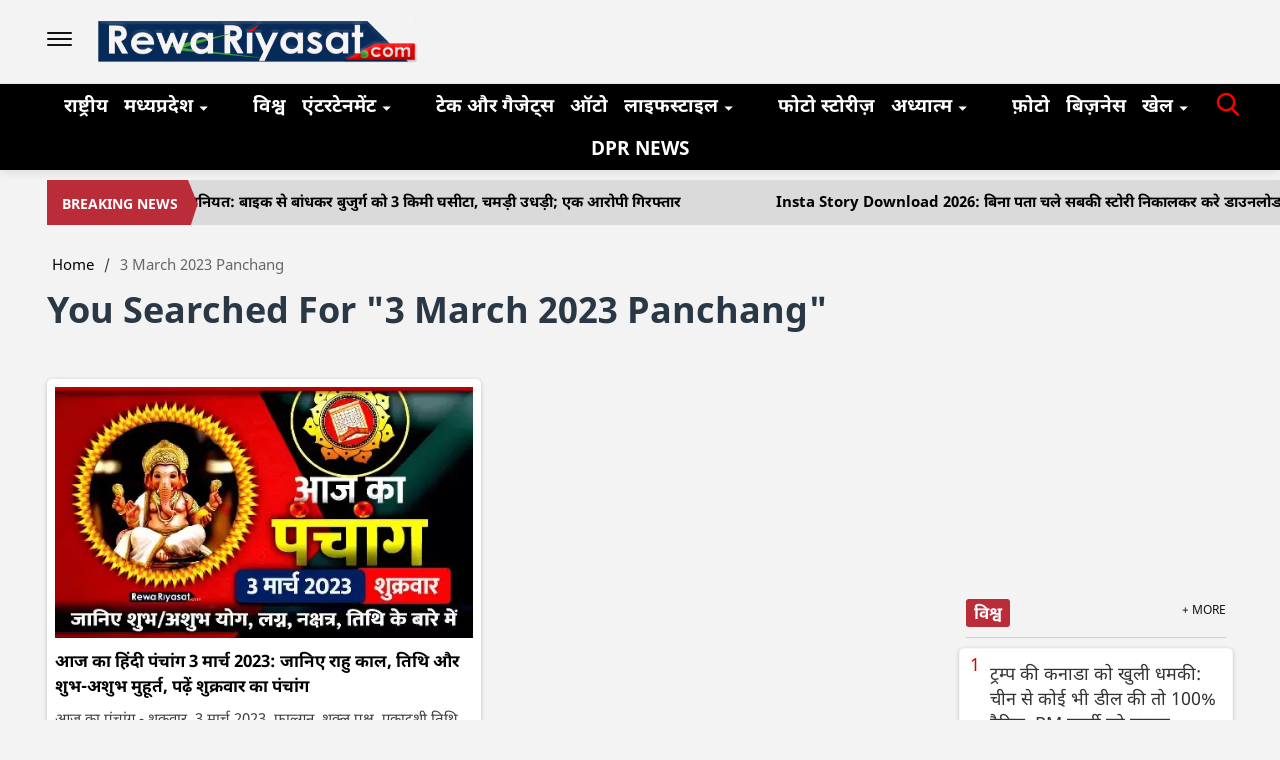

--- FILE ---
content_type: text/html; charset=utf-8
request_url: https://www.rewariyasat.com/tags/3-march-2023-panchang
body_size: 43436
content:
<!DOCTYPE html><html lang="hi"><head><title>Read all Latest Updates on and about 3 March 2023 Panchang</title><link rel="icon" href="/images/ico/favicon.ico?v=1" type="image/x-icon"><link rel="shortcut icon" href="/images/ico/favicon.ico?v=1" type="image/x-icon"><meta charset="UTF-8"><meta content="IE=Edge" http-equiv="X-UA-Compatible"><script>window.pinchZoomEnabled=true;</script><meta name="viewport" content="width=device-width, initial-scale=1.0, maximum-scale=10.0,user-scalable=yes,minimum-scale=1.0"><script type="application/ld+json">   {
    "@context" : "https://schema.org",
    "@type" : "WebSite",
    "name" : "Rewa Riyasat",
    "author" : {
      "@type" : "Organization",
      "name" : "Rewa Riyasat"
    },
    "keywords" : "latest news of 3 March 2023 Panchang, news about 3 March 2023 Panchang, get updates on 3 March 2023 Panchang",
    "interactivityType" : "mixed",
    "inLanguage" : "",
    "headline" : "Read all Latest Updates on and about 3 March 2023 Panchang",
    "copyrightHolder" : "Rewa Riyasat",
    "image" : {
      "@context" : "https://schema.org",
      "@type" : "ImageObject",
      "contentUrl" : "/images/logo.png",
      "height": 900,
      "width" : 1500,
      "url" : "/images/logo.png"
     },
    "url" : "https://www.rewariyasat.com/tags/3-march-2023-panchang",
    "publisher" : {
      "@type" : "Organization",
       "name" : "Rewa Riyasat",
       "logo" : {
          "@context" : "https://schema.org",
          "@type" : "ImageObject",
          "contentUrl" : "https://www.rewariyasat.com/images/logo.png",
          "height": "60",
          "width" : "600",
          "name"  : "Rewa Riyasat - Logo",
          "url" : "https://www.rewariyasat.com/images/logo.png"
       }
     },
      "mainEntityOfPage": {
           "@type": "WebPage",
           "@id": "https://www.rewariyasat.com/tags/3-march-2023-panchang"
        }
  }</script><script type="application/ld+json">   {
    "@context" : "https://schema.org",
    "@type" : "BreadcrumbList",
    "name" : "BreadcrumbList",
    "itemListElement": [{ "@type":"ListItem","position":"1","item":{ "@id":"https://www.rewariyasat.com","name":"Home"}},{"@type":"ListItem","position":"2","item":{"@id":"https://www.rewariyasat.com/tags/3-march-2023-panchang","@type":"WebPage","name":"3 March 2023 Panchang"}}]
  }</script><script type="application/ld+json">   {
    "@context" : "https://schema.org",
    "@type" : "Organization",
    "url" : "https://www.rewariyasat.com",
    "name" : "Rewa Riyasat",
    "sameAs" : [], 
    "logo" : {
          "@context" : "https://schema.org",
          "@type" : "ImageObject",
          "contentUrl" : "https://www.rewariyasat.com/images/logo.png",
          "height": "60",
          "width" : "600",
          "name"  : "Rewa Riyasat - Logo",
          "url" : "https://www.rewariyasat.com/images/logo.png"
    }
  }</script><script type="application/ld+json">   {
    "@context" : "https://schema.org",
    "@type" : "SiteNavigationElement",
    "name":["राष्ट्रीय","मध्यप्रदेश","विश्व","एंटरटेनमेंट","टेक और गैजेट्स","ऑटो","लाइफस्टाइल","फोटो स्टोरीज़","अध्यात्म","फ़ोटो","बिज़नेस","खेल","DPR News"], "url":["https://www.rewariyasat.com/national","https://www.rewariyasat.com/mp","https://www.rewariyasat.com/world","https://www.rewariyasat.com/entertainment","https://www.rewariyasat.com/tech","https://www.rewariyasat.com/auto-news","https://www.rewariyasat.com/lifestyle","https://www.rewariyasat.com/web-stories","https://www.rewariyasat.com/spiritual","https://www.rewariyasat.com/photos","https://www.rewariyasat.com/business","https://www.rewariyasat.com/sports","https://www.rewariyasat.com/dpr-news"]
  }</script><script type="application/ld+json">   {
    "@context" : "https://schema.org",
    "@type" : "WebPage",
    "name" : "Read all Latest Updates on and about 3 March 2023 Panchang",
    "description" : "Get Latest News, Breaking News about 3 March 2023 Panchang. Stay connected to all updated on 3 March 2023 Panchang",
    "keywords" : "latest news of 3 March 2023 Panchang, news about 3 March 2023 Panchang, get updates on 3 March 2023 Panchang",
    "inLanguage" : "en",
    "url" : "https://www.rewariyasat.com/tags/3-march-2023-panchang",
    "author" : {
      "@type" : "Person",
      "name" : "Rewa Riyasat"
     },
      "speakable": {
          "@context": "https://schema.org",
          "@type": "SpeakableSpecification",
          "xPath": [
              "/html/head/title",
              "/html/head/meta[@name='description']/@content"
          ]
      },
    "publisher" : {
      "@type" : "Organization",
       "name" : "Rewa Riyasat",
       "url"  : "https://www.rewariyasat.com",
       "sameAs" : [],
       "logo" : {
          "@context" : "https://schema.org",
          "@type" : "ImageObject",
          "contentUrl" : "https://www.rewariyasat.com/images/logo.png",
          "height": "60",
          "width" : "600"
      }
     }
   }</script><meta name="image" content="/images/logo.png"><meta name="description" content="Get Latest News, Breaking News about 3 March 2023 Panchang. Stay connected to all updated on 3 March 2023 Panchang"><meta name="application-name" content="Rewa Riyasat"><meta name="keywords" content="latest news of 3 March 2023 Panchang, news about 3 March 2023 Panchang, get updates on 3 March 2023 Panchang"><link rel="preload" fetchpriority="low" as="image" href="/images/placeholder.jpg"><link rel="preload" as="script" href="/scripts/hocalwirecommlightp1.min.fca3546f.js" crossorigin="anonymous"><link rel="preload" as="script" href="/scripts/hocalwirecommlightp2.min.6e8a4460.js" crossorigin="anonymous"><link rel="preload" as="script" href="/scripts/themelive2js.min.000e552b.js" crossorigin="anonymous"><link rel="preload" as="style" href="/styles/themelive2file.min.5a6119e0.css" crossorigin="anonymous"><meta http-equiv="Content-Language" content="hi"><meta name="google" content="notranslate"><meta name="author" content="Rewa Riyasat"><meta name="copyright" content="Rewa Riyasat"><meta name="robots" content="follow, index"><meta name="robots" content="max-image-preview:large"><meta name="HandheldFriendly" content="true"><meta name="referrer" content="origin"><meta name="twitter:card" content="summary_large_image"><meta property="og:url" content="https://www.rewariyasat.com/tags/3-march-2023-panchang"><meta property="og:locale" content="hi_IN"><meta name="twitter:url" content="https://www.rewariyasat.com/tags/3-march-2023-panchang"><meta property="fb:app_id" content="190634389779363"><meta property="og:type" content="website"><meta property="og:title" content="Read all Latest Updates on and about 3 March 2023 Panchang"><meta property="og:description" content="Get Latest News, Breaking News about 3 March 2023 Panchang. Stay connected to all updated on 3 March 2023 Panchang"><meta property="og:image" itemprop="image" content="/images/logo.png"><meta property="og:author"><meta name="twitter:title" content="Read all Latest Updates on and about 3 March 2023 Panchang"><meta name="twitter:description" content="Get Latest News, Breaking News about 3 March 2023 Panchang. Stay connected to all updated on 3 March 2023 Panchang"><meta name="twitter:image" content="/images/logo.png"><meta property="og:image:width" content="1200"><meta property="og:image:height" content="630"><meta property="fb:use_automatic_ad_placement" content="enable=true ad_density=default"><!-- include dnsprefetch--><script>window.dynamicPage ="";
window.support_article_infinite_scroll ="true";
window.similar_news_infinite_scroll ="true";
window.xhrPageLoad ="";
window.isNewsArticlePage ="";</script><script>window.ignoreCoreScripts = "true";
window.exclude_dynamic_links_only =  "";
window.disable_unveil = "";
window.enableTransliteration = "";
window.extra_whatsapp_share_message = "";

window.auto_play_videos_in_view = "";
window.comment_post_as = "";

</script><script>window.load_theme_resource_after_pageLoad = "true"
</script><script>window.single_source_news_url = ""
window.popup_ad_cookie_duration = ""
window.popup_ad_display_duration = ""
window.road_blocker_ad_cookie_duration=""
window.road_blocker_ad_display_duration=""
window.epaperClipRatio="7"
window.scriptLoadDelay=parseInt("100")
window.scriptLoadDelayExternalScripts=parseInt("3000")
window.windowLoadedDelay=parseInt("")
window.exclude_common_ga="true"
window.exclude_all_ga=""
window.payment_success_redirect_url = ""
window.refresh_pages_on_interval = {};
window.refresh_pages_on_interval_using_ajax = {};

window.maxAllowCropHeightFactor = ""
window.clipLogo = ""
window.disable_hcomment_email_mandatory = ""
window.disable_hcomment_name_mandatory = ""
window.track_pageview_only_once_infinite =  ""

window.sidekick_ad_cookie_duration = ""
window.sidekick_ad_display_duration = ""
window.sidekick_ad_autostart_duration = ""
window.pushdown_ad_close_duration = ""

window.ignore_webp_supprt_check = ""
window.max_dynamic_links_count = ""

window.use_non_ajax_path_for_mixin =  ""
window.no_show_initial_popup =  ""

window.use_advance_search_as_default = ""
window.locationContentPage = ""
window.showUTMCookie = ""
window.updateXHRCanonicalToSelf = ""
window.makeDynamicXHRPageDirectUrl = ""
window.showPopUpToFillProfileDetails = ""
window.mandatoryProfileCookieDuration = ""</script><script async="" src="https://www.googletagmanager.com/gtag/js?id=G-9K9R1J87RM"></script><script>var cMap = {"content_url":"/tags/3-march-2023-panchang","page_type":"tags","content_id":"NA","content_type":"listing","create_by_author_name":"NA","create_by_author_id":"NA","title":"NA","published_date":"NA","modification_date":"NA","author_name":"NA","author_url":"NA","author_id":"NA","primary_category_name":"NA","primary_category_id":"NA","secondary_category_name":"NA","secondary_category_id":"NA","word_count":"NA","error_status":"NA"}
window.dataLayer = window.dataLayer || [];
function gtag(){dataLayer.push(arguments);}
gtag('js', new Date());
gtag('config', 'G-9K9R1J87RM',cMap);</script><script>window.FBCODE = "190634389779363";</script><script>window.COMSCORECODE = "39547594";</script><script>window.insetLinkInCopy = '' || true;
window.insetLinkInCopyLoggedIn = '';
</script><script>window.userDataToBePassedBack = {};</script><script>window.externalResourcesVersion = "1";
window.externalResources = "https://amp.dev/documentation/components/amp-sticky-ad,https://cdn.unibots.in/headerbidding/common/hb.js,https://pagead2.googlesyndication.com/pagead/js/adsbygoogle.js,https://securepubads.g.doubleclick.net/tag/js/gpt.js,https://platform.twitter.com/widgets.js,https://cdn.izooto.com/scripts/7508b43a0f61dc5994742da6fe3a37641aa5a512.js";
window.externalResourcesLength = "6";</script><script>window.Constants = {"url":{"xhrLogin":"/xhr/admin/login/loginUser","xhrLoginOrRegister":"/xhr/admin/login/loginOrRegisterUser","xhrRegister":"/xhr/admin/login/registerUser","xhrVerify":"/xhr/admin/login/verifyUser","xhrVerifyEmail":"/xhr/admin/login/verifyEmail","xhrForgotPassword":"/xhr/admin/login/forgotPassword","xhrResetPassword":"/xhr/admin/login/reset-password","xhrLogout":"/xhr/admin/login/logout","xhrRegenerateEmailCode":"/xhr/admin/login/regenerateEmailCode","xhrRegenerateWhatsAppLink":"/xhr/admin/login/regenerateWhatsAppLink"}};</script><script>window.enable_webp_images = "true";</script><script>window.userDeviceType = "d";</script><script>window.hasIntagram = ""
window.hasTwitter = ""
window.isIOS = ""
window.sendNewsReadState = ""
window.image_quality_percentage = ""
window.enable_js_image_compress = ""
window.local_date_time_format = ""
window.partnerName  = "Rewa Riyasat"
window.partnerCopyrightName  = "Rewa Riyasat"
window.ignoreInitialDFPIdChange = "";
window.tooltipMobileSidePadding = "";

window.isAdFree = "0";

window.isPremiumContent = "";
window.delaySecThemeScriptsAction = ""
window.delaySecThemeScriptsActionOthers = ""

window.ignore_also_read_image = ""

window.ip_based_login_enabled = ""; 
window.chars_per_min_read = "1000";
window.user_review_content_id = "";
window.user_review_content_id_ugc = "";
window.custom_data_to_be_passed = "";
window.includePartyTownScript = "";
window.open_paymentgate_default_on_checkout ="";
window.adCustomContentName = "";
window.subscriptionPageUrl = "";

window.externalSubscriberLandingUrl = "";
window.partner_coupon_discount_message = "";

window.autoSlideGallery = "";
window.autoSlideGalleryTimeout = "";

window.isContentPageForSubscription = "";


window.refresh_website_in_interval_using_ajax = "/";

window.callValidateIPLoginAlways = "/";

window.ignoreAddingRandonQueryInYoutubeResize = "";

window.convertToNepaliDate = "";

window.articleViewScrollInfiniteOffset = "";

window.road_blocker_ad_delayed_duration = "";
window.popup_ad_delayed_duration = "";
window.adBlockerCookieShowDuration = "";
window.removeValidateCaptchaInRegister = "";
window.partnerOriginalName = "";
</script><!-- -if(typeof data!="undefined" && data['extra_header_tags'] && data['extra_header_tags']['templateData'] && data['extra_header_tags']['templateData']['content']){--><!--     !{data['extra_header_tags']['templateData']['content']}--><!-- -}--><style type="text/css" class="styles">body img,iframe,video{max-width:100%}.hide-scroll{overflow:hidden}img{height:auto}.details-content-story iframe.note-video-clip{width:100%}body,html{-webkit-overflow-scrolling:touch}#content{-webkit-overflow-scrolling:touch}#content{height:100%}#main #content{display:inline}.hide{display:none!important}.soft-hide{display:none}.bg-404{background:url(/images/404.jpg);background-repeat:no-repeat;background-size:100%;background-position:center;background-blend-mode:screen;min-height:400px;text-align:center}.bg-404 .error404-content{background:#fff;padding:20px;font-size:30px;opacity:.8}a img{max-width:100%}.newsSocialIcons li a{color:#fff}.newsSocialIcons li a:hover{text-decoration:none!important}.newsSocialIcons li a i{margin-right:4px}.newsSocialIcons{width:100%;display:inline-block;text-align:right}.newsSocialIcons a{padding:5px;display:inline-block}.hocalwire-cp-authors-social,.newsSocialIcons ul{width:100%;padding-left:0}.hocalwire-cp-authors-social{text-align:left}.newsSocialIcons li{list-style:none!important;width:25px;height:25px;text-decoration:none;font-family:Oswald!important;text-transform:uppercase;background:0 0;opacity:1;line-height:30px;padding:0;margin:0 3px;position:relative}.newsSocialIcons li a{color:#fff;height:21px}.newsSocialIcons li a:hover{text-decoration:none!important}.newsSocialIcons li a i{margin-right:4px}.newsSocialIcons li.facebook,.sticky li.facebook{border:0 solid #314b83;background-color:#4769a5}.newsSocialIcons li.whatsapp,.sticky li.whatsapp{border:0 solid #65bc54;background-color:#65bc54}.newsSocialIcons li.telegram,.sticky li.telegram{border:0 solid #379be5;background-color:#379be5}.newsSocialIcons li.pintrest{border:0;background-color:#d50c22}.newsSocialIcons li.twitter,.sticky li.twitter{border:0 solid #000;background-color:#000}.newsSocialIcons li.googleplus{border:0 solid #ab2b1d;background-color:#bf3727}.newsSocialIcons li.gplus{border:0 solid #ab2b1d;background-color:#bf3727}.newsSocialIcons li.linkedin,.sticky li.linkedin{border:0 solid #278cc0;background-color:#2ba3e1}.newsSocialIcons li.tumblr{border:0 solid #2c3c4c;background-color:#34495e}.newsSocialIcons li.pinterest,.sticky li.printrest{border:0 solid #ae1319;background-color:#cd252b}.newsSocialIcons li.email{border:0 solid #4b3b3b;background-color:#4b3b3b}.newsSocialIcons li.mail,.sticky li.mail{border:0 solid #18ae91;background-color:#1abc9c}.sticky li.email,.sticky li.mail{border:0 solid #4b3b3b;background-color:#4b3b3b}.newsSocialIcons li.print{border:0 solid #000;background-color:#000}.sticky li.print{border:0 solid #000;background-color:#000}.newsSocialIcons li.youtube{border:0 solid #e62117;background-color:#e62117}.newsSocialIcons li.insta{border:0 solid #0526c5;background-color:#0526c5}.newsSocialIcons li img{vertical-align:top}.newsSocialIcons ul{border-radius:3px;padding:5px;z-index:10;float:left;clear:both}.newsSocialIcons.right-navigation ul li+li{display:none;float:left;border-radius:30px;padding-top:2px}.newsSocialIcons li{float:left;border-radius:30px}.listing-social-share .newsSocialIcons li{border-radius:30px!important}.margin-top10{margin-top:10px}.sticky-container{position:fixed;top:40%;z-index:11111111111}.sticky-container ul li p{padding:5px}.sticky li.facebook{border:0 solid #314b83;background-color:#4769a5}.sticky li.twitter{border:0 solid #000;background-color:#000}.sticky li.googleplus{border:0 solid #ab2b1d;background-color:#bf3727}.sticky li.gplus{border:0 solid #ab2b1d;background-color:#bf3727}.sticky li.linkedin{border:0 solid #278cc0;background-color:#2ba3e1}.sticky li.tumblr{border:0 solid #2c3c4c;background-color:#34495e}.sticky li.pinterest{border:0 solid #ae1319;background-color:#cd252b}.sticky li.mail{border:0 solid #18ae91;background-color:#1abc9c}.sticky li.youtube{border:0 solid #e62117;background-color:#e62117}.sticky-container .fab{background:#03a9f4;width:37px;height:37px;text-align:center;color:#fff;box-shadow:0 0 3px rgba(0,0,0,.5),3px 3px 3px rgba(0,0,0,.25);position:fixed;right:1/4 * 3 * 64px;font-size:2.6667em;display:inline-block;cursor:default;bottom:100px;right:10px;z-index:10;box-sizing:border-box;padding:0 8px}.sticky-container .fab .not-logged-in img{vertical-align:top}.sticky-container .fab .logged-in img{vertical-align:top}.sticky-container .fab.child{right:(64px - 1 / 3 * 2 * 64px)/2 + 1/4 * 3 * 64px;width:1/3 * 2 * 64px;height:1/3 * 2 * 64px;display:none;opacity:0;font-size:2em}.sticky .fab img{height:auto;width:auto}.backdrop{position:fixed;top:0;left:0;width:100%;height:100%;background:#ececec;opacity:.3;display:none}#masterfab img{margin:auto;display:block;height:auto}#masterfab{padding:10px;max-width:38px;box-sizing:border-box}.details-content-story{overflow:hidden;display:inherit}.cd-top{cursor:pointer;position:fixed;bottom:100px;left:10px;width:35px;height:35px;background-color:#434343;box-shadow:0 0 10px rgba(0,0,0,.05);overflow:hidden;text-indent:100%;white-space:nowrap;background:rgba(232,98,86,.8) url(/images/cd-top-arrow.svg) no-repeat center 50%;visibility:hidden;opacity:0;-webkit-transition:opacity .3s 0s,visibility 0s .3s;-moz-transition:opacity .3s 0s,visibility 0s .3s;transition:opacity .3s 0s,visibility 0s .3s}.cd-top.cd-fade-out,.cd-top.cd-is-visible,.no-touch .cd-top:hover{-webkit-transition:opacity .3s 0s,visibility 0s 0s;-moz-transition:opacity .3s 0s,visibility 0s 0s;transition:opacity .3s 0s,visibility 0s 0s}.cd-top.cd-is-visible{visibility:visible;opacity:1;z-index:9999}.cd-top.cd-fade-out{opacity:.5}@-webkit-keyframes placeHolderShimmer{0%{background-position:-468px 0}100%{background-position:468px 0}}@keyframes placeHolderShimmer{0%{background-position:-468px 0}100%{background-position:468px 0}}.mixin-loader-wrapper{background-color:#e9eaed;color:#141823;padding:5px;border:1px solid #ccc;margin:0 auto 1em}.mixin-loader-item{background:#fff;border:1px solid;border-color:#e5e6e9 #dfe0e4 #d0d1d5;border-radius:3px;padding:12px;margin:0 auto}.placeholder_top{background:#fff;padding:5px;display:inline-block}.mixin-placeholder-details-wrapper{z-index:99;left:30%;display:inline-block;top:50px;color:#000;background:#0f0f0f;color:#fff;padding:10px}.placeholder_top .animated-background{-webkit-animation-duration:1s;animation-duration:1s;-webkit-animation-fill-mode:forwards;animation-fill-mode:forwards;-webkit-animation-iteration-count:infinite;animation-iteration-count:infinite;-webkit-animation-name:placeHolderShimmer;animation-name:placeHolderShimmer;-webkit-animation-timing-function:linear;animation-timing-function:linear;background:#f6f7f8;background:#eee;background:-webkit-gradient(linear,left top,right top,color-stop(8%,#eee),color-stop(18%,#ddd),color-stop(33%,#eee));background:-webkit-linear-gradient(left,#eee 8%,#ddd 18%,#eee 33%);background:linear-gradient(to right,#eee 8%,#ddd 18%,#eee 33%);-webkit-background-size:800px 104px;background-size:800px 104px}.hocal_col{width:100%;padding-top:5px;padding-bottom:5px}.padding_10{padding:10%}.padding_20{padding:20%}.placeholder_top .img.small{height:60px;max-width:80px}.placeholder_top .img.medium{height:150px;max-width:250px}.placeholder_top .img.big{height:300px;max-width:500px}.placeholder_top .img.supper-big{height:450px;max-width:750px}.content{margin-bottom:10px}.placeholder_top .content.small{height:10px;padding-left:5px;padding-right:5px}.placeholder_top .content.medium{height:20px;padding-left:10px;padding-right:10px}.placeholder_top .content.large{height:30px;padding-left:15px;padding-right:15px}.hocal_col_12{width:100%}.hocal_col_9{width:75%}.hocal_col_8{width:60%}.hocal_col_6{width:50%}.hocal_col_4{width:33%}.hocal_col_3{width:25%}.hocal_row{display:block}.hocal_col{display:block;float:left;position:relative}.placeholder_top .play{display:block;width:0;height:0;border-top:$size solid transparent;border-bottom:$size solid transparent;border-left:($size*$ratio) solid $foreground;margin:($size * 2) auto $size auto;position:relative;z-index:1;transition:all $transition-time;-webkit-transition:all $transition-time;-moz-transition:all $transition-time;left:($size*.2)}.placeholder_top .play:before{content:'';position:absolute;top:-75px;left:-115px;bottom:-75px;right:-35px;border-radius:50%;z-index:2;transition:all .3s;-webkit-transition:all .3s;-moz-transition:all .3s}.placeholder_top .play:after{content:'';opacity:0;transition:opacity .6s;-webkit-transition:opacity .6s;-moz-transition:opacity .6s}.details-content-story .inside_editor_caption.float-left,.details-content-story img.float-left{padding-right:10px;padding-bottom:10px;float:left;left:0}.details-content-story .inside_editor_caption.float-right,.details-content-story img.float-right{padding-left:10px;padding-bottom:10px;float:right;right:0}.details-content-story .image_caption{background:0 0}.details-content-story div,.details-content-story p{margin-bottom:15px!important;line-height:1.4;margin:0 auto}.details-content-story div.pasted-from-word-wrapper{margin-bottom:0!important}.details-content-story div.inside_editor_caption{display:none}.details-content-story .inside_editor_caption.edited-info{display:block}.details-content-story img{max-width:100%}.details-content-story .inside_editor_caption.float-left{margin-top:10px}.details-content-story .inside_editor_caption.float-right{margin-top:10px}.details-content-story img.float-none{margin:auto;float:none}.details-content-story .inside_editor_caption{font-size:16px;padding:2px;text-align:center;bottom:-20px;width:100%}.details-content-story .image-and-caption-wrapper{position:relative;margin-bottom:20px}.image-and-caption-wrapper{max-width:100%!important}.details-content-story .image-and-caption-wrapper.float-left{float:left;padding-right:10px;padding-bottom:10px}.details-content-story .image-and-caption-wrapper.float-right{float:right;padding-left:10px;padding-bottom:10px}.details-content-story .image-and-caption-wrapper.float-none{float:none;display:block;clear:both;left:0!important;margin:0 auto}.details-content-story .image-and-caption-wrapper.float-none img{display:block}.details-content-story .hide-on-web{display:none!important}.hide-on-web{display:none!important}.details-content-story .template-wrapper{padding:2px;width:100%}.details-content-story .template-wrapper .delete-lists-wrapper button{display:none}.details-content-story .template-wrapper .action-btn-wrapper{display:none}.details-content-story .list-item-heading{font-size:18px;margin-bottom:20px}.details-content-story li.list-item{margin-bottom:20px}.details-content-story .action-btn-wrapper span{padding:5px;margin:2px;background:#ccc}.details-content-story .template-wrapper{padding:2px;width:100%}.details-content-story .template-wrapper .delete-lists-wrapper{float:right;margin-top:10px}.details-content-story .template-wrapper .delete-lists-wrapper button{padding:10px;margin-right:10px;margin-top:-5px}.details-content-story .template-wrapper li.list-item{width:100%}.details-content-story .template-wrapper .action-btn-wrapper{float:left;margin-right:20px}.details-content-story .list-items-wrapper li{border:none!important}.details-content-story .list-items-wrapper.unordered-list ul{list-style-type:square}.modal_wrapper_frame{position:fixed;width:100%;top:0;height:100%;background:rgba(0,0,0,.7);opacity:1;z-index:9999999999}.modal_wrapper_frame #modal-content{position:absolute;left:20%;top:20%;right:20%;bottom:20%;border:1px solid #ccc;background:#fff}.modal_wrapper_frame .cross-btn{right:10px;top:10px;position:absolute;font-size:20px;cursor:pointer;padding:5px;z-index:9999}.modal_wrapper_frame iframe{width:100%;height:100%}.hocal_hide_on_desktop{display:none!important}.hocal_hide_on_mobile{display:block!important}.placeholder_top{width:100%}.placeholder_top .hocal_col{padding:5px;box-sizing:border-box}.also-read-media{display:none}.also-read-media-wrap{display:none}@media screen and (max-width:767px){.bg-404 .error404-content{background:#fff;padding:10px;font-size:20px}.hocal_hide_on_mobile{display:none!important}.hocal_hide_on_desktop{display:block!important}.modal_wrapper_frame #modal-content{left:2%;top:2%;right:2%;bottom:2%}.details-content-story .image-and-caption-wrapper.float-left,.details-content-story .image-and-caption-wrapper.float-right{display:inline;max-width:100%!important;float:none!important;padding:0!important}.details-content-story .inside_editor_caption.float-right,.details-content-story img.float-right{display:inline;max-width:100%!important;float:none!important;padding:0!important}.details-content-story .inside_editor_caption.float-left,.details-content-story img.float-left{display:inline;max-width:100%!important;float:none!important;padding:0!important}}#comments iframe{width:100%!important}#bottom_snackbar{width:30%;position:fixed;z-index:1;bottom:0;z-index:999999999999999999999999999999999999999999999999999999999999999999999;left:70%;background:#333}#bottom_snackbar .close-btn{position:absolute;right:3px;top:3px;padding:1px 8px;cursor:pointer;z-index:9999999999;font-size:20px;color:#fff}#bottom_snackbar.right{left:70%}#bottom_snackbar.left{left:0}#bottom_snackbar.center{left:35%}.bottom_snackbar_content{background:#0582e2}@media screen and (max-width:767px){#bottom_snackbar{width:100%}#bottom_snackbar,#bottom_snackbar.center,#bottom_snackbar.left,#bottom_snackbar.right{left:0}}.login-btn-in-message{color:#00f;text-decoration:underline;cursor:pointer;font-size:16px}.show-pass-wrap{float:right}#news_buzz_updates .buzz-timeline-wrapper{background:#f7f8f9}.buzz-timeline-wrapper .load-more-update-wrapper{text-align:center;cursor:pointer;width:100%}.buzz-timeline-wrapper .load-more-update-wrapper a{background:red;color:#fff;padding:4px 25px;display:inline-block;margin-bottom:10px}.buzz-timeline-wrapper .timeline{position:relative;max-width:1200px;margin:0 auto}.buzz-timeline-wrapper .timeline::after{content:'';position:absolute;width:6px;background-color:#c5c5c5;top:0;bottom:0;left:10%;margin-left:-3px}.buzz-timeline-wrapper .buzz-container{padding:10px 40px;position:relative;background-color:inherit;width:90%;list-style:none;box-sizing:border-box}.buzz-timeline-wrapper .buzz-container::after{content:'';position:absolute;width:25px;height:25px;right:-17px;background-color:#fff;border:4px solid #c5c5c5;top:15px;border-radius:50%;z-index:1}.buzz-timeline-wrapper .left{left:0}.buzz-timeline-wrapper .right{left:10%;text-align:right!important;float:none!important;margin-left:0!important}.buzz-timeline-wrapper .left::before{content:" ";height:0;position:absolute;top:22px;width:0;z-index:1;right:30px;border:medium solid #fff;border-width:10px 0 10px 10px;border-color:transparent transparent transparent #fff}.buzz-timeline-wrapper .right::before{content:" ";height:0;position:absolute;top:22px;width:0;z-index:1;left:30px;border:medium solid #fff;border-width:10px 10px 10px 0;border-color:transparent #fff transparent transparent}.buzz-timeline-wrapper .right::after{left:-13px}.buzz-timeline-wrapper .buzz_date{font-size:12px;color:#666}.buzz-timeline-wrapper .content{padding:10px 15px;background-color:#fff;position:relative;border-radius:6px;text-align:left}.buzz-timeline-wrapper .list_image{width:25%}.buzz-timeline-wrapper h2{margin-bottom:0!important;font-size:16px;margin-top:0;background:#fff;font-weight:400}.buzz_story{font-size:15px}.buzz-timeline-wrapper .buzz-image{float:left;margin-right:10px;max-width:50%}.buzz-timeline-wrapper .image-and-caption-wrapper{text-align:center;position:relative;display:inline-block;float:none!important;width:100%!important}.buzz-timeline-wrapper .image-and-caption-wrapper img{max-height:400px;width:auto!important;float:none!important}.buzz-timeline-wrapper .image_caption{background:#fff!important}.buzz-parent-wrapper .news_updates_heading{text-align:center}.buzz-parent-wrapper .news_updates_heading a{border-bottom:2px solid #ccc;padding-left:10px;padding-right:10px}@media screen and (max-width:600px){.buzz-timeline-wrapper .buzz-image{float:none;margin-right:0;max-width:1000%}.buzz-timeline-wrapper .list_image{width:100%}.buzz-timeline-wrapper .timeline::after{left:31px}.buzz-timeline-wrapper .buzz-container{width:100%;padding-left:70px;padding-right:25px}.buzz-timeline-wrapper .buzz-container::before{left:60px;border:medium solid #fff;border-width:10px 10px 10px 0;border-color:transparent #fff transparent transparent}.buzz-timeline-wrapper .left::after,.buzz-timeline-wrapper .right::after{left:17px}.buzz-timeline-wrapper .right{left:0}.buzz-timeline-wrapper .timeline::after{background-color:transparent}.buzz-timeline-wrapper .buzz-container{padding-left:10px;padding-right:10px}.buzz-timeline-wrapper .buzz-container::after{background-color:transparent;border:0 solid #c5c5c5}.buzz-timeline-wrapper .content{box-shadow:0 4px 8px 0 rgba(0,0,0,.2);transition:.3s}.buzz-timeline-wrapper .right::before{display:none}#news_buzz_updates .buzz-timeline-wrapper{background:#fff}.buzz-timeline-wrapper .timeline{padding:0}}.nextpage.divider{display:none;font-size:24px;text-align:center;width:75%;margin:40px auto}.nextpage.divider span{display:table-cell;position:relative}.nextpage.divider span:first-child,.nextpage.divider span:last-child{width:50%;top:13px;-moz-background-size:100% 2px;background-size:100% 2px;background-position:0 0,0 100%;background-repeat:no-repeat}.nextpage.divider span:first-child{background-image:-webkit-gradient(linear,0 0,0 100%,from(transparent),to(#000));background-image:-webkit-linear-gradient(180deg,transparent,#000);background-image:-moz-linear-gradient(180deg,transparent,#000);background-image:-o-linear-gradient(180deg,transparent,#000);background-image:linear-gradient(90deg,transparent,#000)}.nextpage.divider span:nth-child(2){color:#000;padding:0 5px;width:auto;white-space:nowrap}.nextpage.divider span:last-child{background-image:-webkit-gradient(linear,0 0,0 100%,from(#000),to(transparent));background-image:-webkit-linear-gradient(180deg,#000,transparent);background-image:-moz-linear-gradient(180deg,#000,transparent);background-image:-o-linear-gradient(180deg,#000,transparent);background-image:linear-gradient(90deg,#000,transparent)}.next-page-loader h2{color:#000;margin:0;font:.8em verdana;margin-top:20px;text-transform:uppercase;letter-spacing:.1em}.next-page-loader span{display:inline-block;vertical-align:middle;width:.6em;height:.6em;margin:.19em;background:#222;border-radius:.6em;animation:loading 1s infinite alternate}.next-page-loader span:nth-of-type(2){background:#222;animation-delay:.2s}.next-page-loader span:nth-of-type(3){background:#222;animation-delay:.4s}.next-page-loader span:nth-of-type(4){background:#222;animation-delay:.6s}.next-page-loader span:nth-of-type(5){background:#222;animation-delay:.8s}.next-page-loader span:nth-of-type(6){background:#222;animation-delay:1s}.next-page-loader span:nth-of-type(7){background:#222;animation-delay:1.2s}.pagi_wrap{width:100%;position:relative;position:relative}.pagi_wrap ul{margin:auto;display:block;text-align:center;width:100%;position:relative}.pagi_wrap ul li{display:inline-block;margin:0 15px;text-align:center;position:relative}.pagi_wrap ul li.active a{cursor:default}.pagi_wrap ul li span{color:#333;vertical-align:middle;display:inline-block;font-size:20px;line-height:45px;width:45px;height:45px;background:#dfebf9;text-align:center;border-radius:50%}.pagi_wrap ul li.active span{background:#ccc}.hocalwire-cp-authors-social,.newsSocialIcons ul{width:100%;padding-left:0}.hocalwire-cp-authors-social{text-align:center}.hocalwire-cp-authors-social li{width:20px;height:20px;padding:4px;margin:5px;display:inline-block}.hocalwire-cp-authors-social li:first-child{margin-left:0}.hocalwire-cp-authors-social li a{height:20px;position:relative;display:block}.hocalwire-cp-authors-social li.facebook,.hocalwire-cp-authors-social1 li.facebook{border:0 solid #314b83;background-color:#4769a5}.hocalwire-cp-authors-social li.twitter,.hocalwire-cp-authors-social1 li.twitter{border:0 solid #000;background-color:#000}.hocalwire-cp-authors-social li.googleplus,.hocalwire-cp-authors-social1 li.googleplus{border:0 solid #ab2b1d;background-color:#bf3727}.hocalwire-cp-authors-social li.gplus,.hocalwire-cp-authors-social1 li.gplus{border:0 solid #ab2b1d;background-color:#bf3727}.hocalwire-cp-authors-social li.linkedin,.hocalwire-cp-authors-social1 li.linkedin{border:0 solid #278cc0;background-color:#2ba3e1}.hocalwire-cp-authors-social li.dark{background-color:#ccc!important}.insert-more-buzz-here{display:inline-block;position:relative;width:100%}@keyframes loading{0%{opacity:0}100%{opacity:1}}#details-bottom-element-for-infinite-scroll{text-align:center}#state-selection{display:none}.details-content-story blockquote{width:100%;text-align:center}.details-content-story iframe{display:block;margin:0 auto;max-width:100%}.details-content-story video{width:100%;max-height:450px}.details-content-story video.hocal-uploaded-video.audio-file{max-height:70px}twitter-widget{margin:0 auto}.epaper-datepicker-img{display:inline-block;max-width:20px;position:absolute;top:10px;left:10px}.inline-block{position:relative}#epaper-datepicker{padding-left:30px}.track-on-infinite-scroll-view{min-height:1px}.cd-top{right:10px;left:auto}.buzz-timeline-wrapper .load-more-update-wrapper a.next-page-live-update,.buzz-timeline-wrapper .load-more-update-wrapper a.prev-page-live-update,.next-page-live-update,.prev-page-live-update{float:right;margin-left:10px;margin-right:10px;margin-top:20px;background:0 0;color:#000}.view-all-updates-xhr-wrap{display:block;width:100%;margin-top:20px;margin-bottom:20px;text-align:center}.view-all-updates-xhr-wrap a{background:#000!important;color:#fff!important;padding:10px 20px}.blog-share-socials-light{text-align:right}.blog-share-socials-light li{display:inline-block;position:relative;max-width:25px;margin:0 6px;border-radius:10px;text-align:right;padding:5px;box-sizing:border-box}.no-more-updates{text-align:center;color:#000;background:#cfcfcf;font-size:23px;padding:40px;margin-bottom:20px}.news-updates-pagination{width:100%;text-align:center;margin-top:20px;margin-bottom:20px;display:inline-block}.news-updates-pagination a{padding:10px;background:#000;margin:5px;color:#fff}.buzz-list-wrapper h2{padding-left:0;clear:none}.buzz-list-wrapper .latest_item h2 a{color:#000;font-size:18px;font-weight:700}.buzz-list-wrapper p{line-height:1.5}.hocalwire-editor-list li p{display:inline}.buzz-list-wrapper ul.hocalwire-editor-list li,.details-content-story ul li,.details-content-story ul.hocalwire-editor-list li{display:block!important;margin-bottom:15px}.buzz-list-wrapper ul.hocalwire-editor-list li:before,.details-content-story ul li::before,.details-content-story ul.hocalwire-editor-list li::before,.hocal_short_desc li::before{content:"\2022";color:#000;font-weight:700;display:inline-block;width:25px;margin-left:0;font-size:30px;vertical-align:sub}.details-content-story table{width:100%;margin-bottom:10px;margin-top:10px;display:block;overflow-x:scroll;border-spacing:0;border-collapse:collapse}.details-content-story table td,.details-content-story table th,.details-content-story table tr{border:1px solid #000;padding:5px;text-align:left;font-size:14px}.details-content-story table thead{background:#eaeaea}.details-content-story .h-embed-wrapper .twitter-tweet,.details-content-story .h-embed-wrapper>div{margin-left:auto;margin-right:auto}.fluid-width-video-wrapper{padding-top:0!important;display:inline-block;height:500px}.fluid-width-video-wrapper embed,.fluid-width-video-wrapper object{max-height:500px}.single-post-title{text-transform:inherit}.subscription-btn-on-login{display:none}#left-ad-full-screen{position:fixed;height:80%;top:20%;width:140px;left:10px}#right-ad-full-screen{position:fixed;height:80%;top:20%;width:140px;right:10px}.pasted-from-word-wrapper>div{margin-bottom:15px}iframe.instagram-media{margin:0 auto!important;width:100%!important;position:relative!important}.scroll div{display:inline-block}.loop-nav.pag-nav{background:#fff}.pag-nav{font-size:12px;line-height:20px;font-weight:700;text-align:center}.loop-nav{border-top:0 solid #ddd}.loop-nav-inner{border-top:1px solid #fff;padding:20px 0}.wp-pagenavi{clear:both}.pagenavi span{text-decoration:none;border:1px solid #bfbfbf;padding:3px 5px;margin:2px}.pag-nav a,.pag-nav span{color:#555;margin:0 4px 4px;border:1px solid #ccc;-webkit-border-radius:3px;border-radius:3px;display:inline-block;padding:4px 8px;background-color:#e7e7e7;background-image:-ms-linear-gradient(top,#eee,#e7e7e7);background-image:-moz-linear-gradient(top,#eee,#e7e7e7);background-image:-o-linear-gradient(top,#eee,#e7e7e7);background-image:-webkit-gradient(linear,left top,left bottom,from(#eee),to(#e7e7e7));background-image:-webkit-linear-gradient(top,#eee,#e7e7e7);background-image:linear-gradient(top,#eee,#e7e7e7);-webkit-box-shadow:inset 0 1px 0 #fff,0 1px 1px rgba(0,0,0,.1);box-shadow:inset 0 1px 0 #fff,0 1px 1px rgba(0,0,0,.1)}.pag-nav span{color:#999}.pag-nav .current{background:#f7f7f7;border:1px solid #bbb;-webkit-box-shadow:inset 0 1px 5px rgba(0,0,0,.25),0 1px 0 #fff;box-shadow:inset 0 1px 5px rgba(0,0,0,.25),0 1px 0 #fff}.pag-nav span{color:#999}.wp-pagenavi a:hover,.wp-pagenavi span.current{border-color:#000}.wp-pagenavi span.current{font-weight:700}.hocal-draggable iframe.note-video-clip{width:100%}.hocal-draggable iframe,.hocal-draggable video{text-align:center}.details-content-story ol,ol.hocalwire-editor-list{counter-reset:num_cntr;padding-left:35px}.details-content-story ol li,ol.hocalwire-editor-list li{counter-increment:num_cntr;position:relative;margin-bottom:10px}.blog-share-socials-light li,.buzz-list-wrapper .listing-items li,.sticky-container ul{list-style:none!important}.blog-share-socials-light li::before,.buzz-list-wrapper .listing-items li::before,.sticky-container ul{content:''}.sticky-container .fab img{padding:2px;margin-top:-10px}.native-fb-wrap.facebook{display:inline-block;float:left;margin-top:8px;margin-right:10px}.amp-flying-carpet-wrapper{overflow:hidden}.amp-flying-carpet-text-border{background:#000;color:#fff;padding:.25em}.amp-fx-flying-carpet{height:300px;overflow:hidden;position:relative}.amp-fx-flying-carpet-clip{position:absolute;top:0;left:0;width:100%;height:100%;border:0;margin:0;padding:0;clip:rect(0,auto,auto,0);-webkit-clip-path:polygon(0 0,100% 0,100% 100%,0 100%);clip-path:polygon(0 0,100% 0,100% 100%,0 100%)}.amp-fx-flying-carpet-container{position:fixed;top:0;width:100%;height:100%;-webkit-transform:translateZ(0);display:-webkit-box;display:-ms-flexbox;display:flex;-webkit-box-orient:vertical;-webkit-box-direction:normal;-ms-flex-direction:column;flex-direction:column;-webkit-box-align:center;-ms-flex-align:center;align-items:center;-webkit-box-pack:center;-ms-flex-pack:center;justify-content:center;max-width:320px;margin-top:120px}.dfp-ad{height:600px;width:300px;background:0 0;text-align:center;vertical-align:middle;display:table-cell;position:relative}.dfp-ad-container{position:absolute}.in-image-ad-wrap{position:absolute;bottom:0;width:100%;overflow:hidden;background:rgba(255,255,255,.5)}.in-image-ad-wrap .close-btn-in-img{display:inline-block;position:absolute;right:0;top:0;cursor:pointer}.in-image-ad-wrap .ad-content{width:100%;overflow-x:scroll}.in-image-ad-wrap .ad-content>div{margin:0 auto}.common-ad-block{margin:10px}.common-ad-block-pd{padding:10px}.popup-ad-content-wrap,.roadblocker-content-wrap{position:fixed;top:0;left:0;height:100%;width:100%;z-index:9999999}.popup-ad-content-wrap .popup-overlay-bg,.roadblocker-content-wrap .popup-overlay-bg{background:rgba(0,0,0,.5);width:100%;position:fixed;top:0;left:0;z-index:1;height:100%}.roadblocker-content-wrap .popup-overlay-bg{background:#fff}.popup-ad-content-wrap .popup-content-container,.roadblocker-content-wrap .popup-content-container{display:inline-block;width:100%;margin:0 auto;text-align:center;height:100%;position:absolute;z-index:99}.popup-ad-content-wrap .popup-content-container .center-content,.roadblocker-content-wrap .popup-content-container .center-content{position:relative;margin-top:120px}.popup-ad-content-wrap .popup-content-container .center-content .content-box,.roadblocker-content-wrap .popup-content-container .center-content .content-box{display:inline-block}.popup-ad-content-wrap .popup-content-container .center-content .content-box{max-height:550px;overflow:auto;max-width:80%}.popup-ad-content-wrap .popup-content-container .center-content .close-btn-popup,.roadblocker-content-wrap .popup-content-container .center-content .close-btn-popup{display:inline-block;position:absolute;top:0;background:#fff;color:#000!important;padding:5px 10px;cursor:pointer}.roadblocker-content-wrap .popup-content-container .close-btn-popup{position:absolute;top:10px;right:10px;background:rgba(0,0,0,.5)!important;padding:10px;color:#fff!important;cursor:pointer;z-index:999}.roadblocker-content-wrap .popup-content-container .road-blocker-timer{position:absolute;top:10px;right:48px;padding:10px;color:#000;font-size:1.3rem;cursor:pointer;z-index:999}.inline-heading-ad{display:inline-block;margin-left:10px}pre{max-width:100%;display:inline-block;position:relative;width:100%;white-space:pre-wrap;white-space:-moz-pre-wrap;white-space:-pre-wrap;white-space:-o-pre-wrap;word-wrap:break-word}.from-paytm-app .hide-for-paytm{display:none}.from-paytm-app .at-share-dock{display:none!important}@media all and (max-width:800px){.amp-fx-flying-carpet-container{margin-top:55px}.popup-ad-content-wrap .popup-content-container .center-content{margin-top:60px}.epaper_listing .hocalwire-col-md-3{width:100%!important;float:none!important}.epaper_listing{display:inline}.pagi_wrap ul li{margin:0 5px}.pagi_wrap ul li span{line-height:35px;width:35px;height:35px}#left-ad-full-screen{display:none}#right-ad-full-screen{display:none}.fluid-width-video-wrapper{height:300px}.fluid-width-video-wrapper embed,.fluid-width-video-wrapper object{max-height:300px}.epaper-filter-item .selectpicker{width:120px;font-size:12px}.epaper-filter-item #epaper-datepicker{width:125px;margin-left:-22px;padding-left:20px}.epaper-datepicker-img{display:inline-block;max-width:16px;position:absolute;top:7px;left:-14px}}@media all and (max-width:500px){.hocal_col_4{width:100%}.hocal_col_3{width:100%}.placeholder_top .img.medium{max-width:100%}}.common-user-pages .page_heading{text-align:center;font-size:25px;padding:5px 30px}.common-user-pages .form-links{min-height:20px}.ad_unit_wrapper_main{background:#f1f1f1;padding:0 5px 5px 5px;border:1px solid #ccc;margin:10px 0}.ad_unit_wrapper_main .ad_unit_label{text-align:center;font-size:12px}.read-this-also-wrap{padding:5px 0;margin:5px 0}.read-this-also-wrap .read-this-also{font-weight:700;color:#222}.dark .read-this-also-wrap .read-this-also{color:#908b8b}.read-this-also-wrap a{color:red}.read-this-also-wrap a:hover{color:#222}.desktop-only-embed,.mobile-only-embed,.tab-only-embed{display:none}.facebook-responsive iframe{width:auto}@media screen and (min-width:1025px){.desktop-only-embed{display:block}.facebook-responsive{overflow:hidden;padding-bottom:56.25%;position:relative;height:0}.facebook-responsive iframe{left:0;top:0;right:0;height:100%;width:100%;position:absolute;width:auto}}@media screen and (min-width:768px) and (max-width:1024px){.tab-only-embed{display:block}.facebook-responsive{overflow:hidden;padding-bottom:56.25%;position:relative;height:0}.facebook-responsive iframe{left:0;top:0;right:0;height:100%;width:100%;position:absolute;width:auto}}@media screen and (max-width:767px){.mobile-only-embed{display:block}}@media print{.ind-social-wrapper{display:none}}.buzz-timeline-wrapper .load-more-update-wrapper a.next-page-live-update,.buzz-timeline-wrapper .load-more-update-wrapper a.prev-page-live-update,.load-more-update-wrapper .next-page-live-update,.load-more-update-wrapper .prev-page-live-update{padding:0 7px;background:red;color:#fff;width:25px}.annotation-tooltip-parent sup{color:red;display:inline-block}.tooltip-wall{position:fixed;width:300px;z-index:9999;height:100%;background:#000;color:#fff;display:none;top:20%;right:0;background:0 0}.tooltip-wall .tooltip-popup-title{font-size:1.5rem;font-weight:700}.tooltip-wall .tooltip-wall-wrap{margin:10px;display:inline-block;position:fixed;height:auto;background-color:#f4f4f4;color:#000;padding:20px;border-radius:5px;box-shadow:1px 3px 4px 1px #c4c4c4}.tooltip-wall .tooltip-wall-wrap:after{content:' ';position:absolute;width:0;height:0;left:-27px;right:auto;top:20px;bottom:auto;border:12px solid;border-color:#f4f4f4 #f4f4f4 transparent transparent;width:0;height:0;border-top:20px solid transparent;border-bottom:20px solid transparent;border-right:20px solid #f4f4f4}.tooltip-popup-wrap{font-size:14px;line-height:20px;color:#333;padding:1px;background-color:#fff;border:1px solid #ccc;border:1px solid rgba(0,0,0,.2);-webkit-border-radius:6px;-moz-border-radius:6px;border-radius:6px;-webkit-box-shadow:0 5px 10px rgba(0,0,0,.2);-moz-box-shadow:0 5px 10px rgba(0,0,0,.2);box-shadow:0 5px 10px rgba(0,0,0,.2);-webkit-background-clip:padding-box;-moz-background-clip:padding;background-clip:padding-box;max-width:480px;width:90%;position:absolute;z-index:9}.tooltip-popup-wrap .tooltip-popup-header{padding:2px 14px;margin:0;min-height:30px;font-size:14px;font-weight:400;line-height:18px;background-color:#f7f7f7;border-bottom:1px solid #ebebeb;-webkit-border-radius:5px 5px 0 0;-moz-border-radius:5px 5px 0 0;border-radius:5px 5px 0 0;position:relative}.tooltip-popup-wrap .tooltip-popup-header .tooltip-popup-title,.tooltip-wall-wrap .tooltip-popup-header .tooltip-popup-title{margin-right:20px;max-width:100%;box-sizing:border-box;position:relative;display:block;font-size:16px}.tooltip-popup-wrap .tooltip-popup-header .tooltip-popup-close,.tooltip-wall-wrap .tooltip-popup-header .tooltip-popup-close{position:absolute;right:10px;top:3px}.tooltip-popup-wrap .tooltip-popup-header .tooltip-popup-close label{font-size:18px}.tooltip-popup-wrap .tooltip-popup-content{position:relative;padding:10px 10px;overflow:hidden;text-align:left;word-wrap:break-word;font-size:14px;display:block}.tooltip-inputbtn{display:none}.tooltip-inputbtn+label>.tooltip-popup-wrap{display:none;min-width:300px}.tooltip-inputbtn+label{display:inline;position:relative;padding:2px 4px;cursor:pointer}.tooltip-inputbtn:checked+label>.tooltip-popup-wrap{position:absolute;top:24px;left:0;z-index:100}.tooltip-popup-header{display:block}.tooltip-inputbtn+label>.tooltip-popup-wrap span{color:#000!important}.mixin-debug-mode-wrap{position:relative;width:100%;height:100%}.mixin-debug-mode-wrap .mixin-debug-mode-element{position:absolute;top:0;right:0;width:100%;height:100%;background:rgba(0,0,0,.8);z-index:999999999999999999}.mixin-debug-mode-wrap .mixin-debug-mode-element .text{color:#fff;font-size:20px;position:absolute;top:50%;left:50%;transform:translate(-50%,-50%);word-break:break-all;line-height:1.1}.story-highlight-block{border:1px solid #ccc;border-radius:5px}.story-highlight-block .story-highlight-block-heading{padding:1px 15px;background:#efefef;padding-bottom:1px}.story-highlight-block .story-highlight-block-heading a,.story-highlight-block .story-highlight-block-heading div,.story-highlight-block .story-highlight-block-heading p{color:#000;font-weight:700;padding-top:5px}.story-highlight-block-content{padding:0 10px}.adsbygoogle{overflow:hidden}.newsSocialIcons li.koo,.sticky li.koo{border:0 solid #fbd051;background-color:#fbd051}.h-resize-menu-container:not(.jsfield){overflow-x:inherit;-webkit-overflow-scrolling:inherit}.h-resize-menu-container.jsfield .h-resize-menu-primary{overflow:hidden;white-space:nowrap}.h-resize-menu-container .h-resize-menu-primary{overflow:scroll;white-space:nowrap;display:block}.h-resize-menu-container.jsfield.show-submenu .h-resize-menu-primary{overflow:inherit}.h-resize-menu-container .h-resize-menu-primary .h-resize-submenu{display:none;border-radius:0 0 10px 10px;position:absolute;right:0;z-index:111;background:#000;width:210px;padding:10px;line-height:30px;text-align:left;-webkit-animation:nav-secondary .2s;animation:nav-secondary .2s}.h-resize-menu-container.show-submenu .h-resize-submenu{display:block}.no-data-found{text-align:center;padding:20px;background:#eee;margin:10px}.sidekick{position:relative}.sidekick .sidebar-wrapper{position:fixed;top:0;left:0;height:100%;width:19rem;margin-left:-18rem;color:#fff;z-index:99999;padding:5px;background:#fff}.sidekick .sidebar-wrapper.right-side{right:0;left:auto;margin-right:-18rem}.sidekick .sidebar-wrapper .sidekick-nav-btn{font-size:1.2rem;position:absolute;top:48%;right:-1rem;border-radius:50%;width:30px;height:30px;background:#000;display:flex;align-items:center;vertical-align:middle;text-align:center;justify-content:center}.sidekick .sidebar-wrapper.right-side .sidekick-nav-btn{top:50%;left:-1rem}.sidekick-nav-btn img{width:24px;height:24px;border-radius:50%;position:absolute}.sidekick .sidebar-wrapper.show-sidebar{margin-left:0}.sidekick .sidebar-wrapper.show-sidebar.right-side{margin-right:0}.push-body{margin-left:18rem}.push-body.right-side{margin-right:18rem;margin-left:inherit}.sidekick-slide-over.push-body{margin-left:0;margin-right:0}.sidekick.closed-by-user.hide-on-close{display:none}.buzz_article_date_wrapper{display:none}.live-icon{display:none}.details-content-story{word-break:break-word}.gallery-slider-wrapper .rslides li{list-style:none!important}.referral-code-block{display:none}.referral-code-block.show{display:block}.mixin-debug-mode-element-refresh{background:#fff;border:2px solid #ccc;padding:10px;margin-bottom:20px;text-align:center}.mixin-debug-mode-element-refresh .refresh-mixin-btn{background:#000;margin:5px;padding:10px;color:#fff!important;position:relative;display:inline-block;cursor:pointer}.center-loading-msg{display:flex;align-items:center;vertical-align:middle;text-align:center;justify-content:center}.common-sign-in-with-wrapper{text-align:center;margin-bottom:20px}.common-sign-in-with-wrapper .sing-in-with-label{text-align:center;font-size:1.2rem;padding-top:10px;border-top:1px solid #ccc}.common-sign-in-with-wrapper .social-login img{max-height:24px;margin-right:10px}.common-sign-in-with-wrapper .social-login{padding:10px;border:1px solid #ccc}.common-sign-in-with-wrapper .social-login.facebook{background:#3b5998;margin-bottom:10px}.common-sign-in-with-wrapper .social-login.google{background:#de5246;margin-bottom:10px}.common-sign-in-with-wrapper .social-login a{color:#fff}.js-logout-button{cursor:pointer}.load-more-update-wrapper .next-page-live-update,.load-more-update-wrapper .prev-page-live-update{display:none!important}.roadblocker-content-wrap{overflow-y:auto}.road-blocker-parent-wraper{background:#f0f2f5;position:absolute;width:100%;height:100%}.timer-wraper-parent{display:flex;align-items:center;justify-content:space-between;position:fixed;left:0;right:0;top:0;z-index:99999;background:#fff}.roadblocker-content-wrap .popup-content-container .road-blocker-timer{color:#000;position:unset;padding:unset;flex-basis:10%}.road-blocker-title-wrap{display:flex;align-items:center;justify-content:space-between;flex-basis:80%}.road-blocker-title-wrap .title{flex-basis:70%;font-size:1.3rem;color:#000}.roadblocker-content-wrap .popup-content-container .close-btn-popup{position:unset!important;background:#d4eaed!important}.roadblocker-content-wrap .popup-content-container .center-content{padding-top:40px!important;margin-top:0!important}.road-blocker-skip{font-size:1.1rem;color:#337ab7}.road-blocker-logo-image img{max-width:120px;max-height:60px;width:100%;height:100%;object-fit:cover;margin-left:10px}.newsSocialIcons li.email img{padding:5px}.big-login-box{display:flex;justify-content:center;align-items:center;text-align:center;min-height:100vh}@media only screen and (max-width:1024px){.road-blocker-title-wrap{flex-basis:70%}.road-blocker-title-wrap .title{flex-basis:60%;font-size:1rem}}@media only screen and (max-width:450px){.roadblocker-content-wrap .popup-content-container .road-blocker-timer{flex-basis:25%;font-size:1rem}.road-blocker-skip{font-size:1rem}}@media only screen and (min-width:451px) and (max-width:1024){.roadblocker-content-wrap .popup-content-container .road-blocker-timer{flex-basis:11%}}.sticky-container .fab svg{padding:2px;margin-top:-10px}.app-lite-body-page-wrapper #iz-news-hub-main-container,.app-lite-body-page-wrapper #iz-newshub-container{display:none!important}.shake-tilt-slow{animation:tilt-shaking-slow .25s linear infinite}.shake-tilt-jerk{animation:tilt-shaking 1s linear infinite}@keyframes tilt-shaking-jerk{0%{transform:rotate(0)}40%{transform:rotate(0)}45%{transform:rotate(2deg)}50%{transform:rotate(0eg)}55%{transform:rotate(-2deg)}60%{transform:rotate(0)}100%{transform:rotate(0)}}.shake-tilt{animation:tilt-shaking .25s linear infinite}@keyframes tilt-shaking{0%{transform:rotate(0)}25%{transform:rotate(5deg)}50%{transform:rotate(0eg)}75%{transform:rotate(-5deg)}100%{transform:rotate(0)}}.shake-tilt-move-slow{animation:tilt-n-move-shaking-slow .25s linear infinite}@keyframes tilt-shaking-slow{0%{transform:rotate(0)}25%{transform:rotate(2deg)}50%{transform:rotate(0eg)}75%{transform:rotate(-2deg)}100%{transform:rotate(0)}}@keyframes tilt-n-move-shaking-slow{0%{transform:translate(0,0) rotate(0)}25%{transform:translate(5px,5px) rotate(2deg)}50%{transform:translate(0,0) rotate(0eg)}75%{transform:translate(-5px,5px) rotate(-2deg)}100%{transform:translate(0,0) rotate(0)}}.shake-tilt-move{animation:tilt-n-move-shaking .25s linear infinite}@keyframes tilt-n-move-shaking{0%{transform:translate(0,0) rotate(0)}25%{transform:translate(5px,5px) rotate(5deg)}50%{transform:translate(0,0) rotate(0eg)}75%{transform:translate(-5px,5px) rotate(-5deg)}100%{transform:translate(0,0) rotate(0)}}span.institute-name{font-weight:700}.institute-ip-message{overflow:auto;padding:20px;font-size:2rem;text-align:left;margin:0 auto}.insti-popup .close-btn-popup{right:5px}.ip-insti-frame-wrapper #modal-content{max-height:400px}@media screen and (min-width:1024px){.ip-insti-frame-wrapper #modal-content{max-height:200px}}.newSocialicon-svg li{display:flex;align-items:center;justify-content:center}.newSocialicon-svg li svg{position:relative;bottom:5px}.newSocialicon-svg li.whatsapp .whatsapp-img svg{position:relative;top:1px;left:.4px}.newSocialicon-svg li.telegram .telegram-img svg{position:relative;top:1px;right:1px}.newSocialicon-svg li svg{fill:#fff}.newSocialicon-svg li.email svg#Email{width:15px;height:15px;position:relative;top:2px}.newsSocialIcons.newSocialicon-svg.clearfix.large ul.blog-share-socials{margin-bottom:0;margin-top:20px}</style><!-- Begin comScore Tag -->  <script>    var _comscore = _comscore || [];    _comscore.push({      c1: "2",      c2: "39547594",      options: {        enableFirstPartyCookie: "true"      }    });    (function() {      var s = document.createElement("script"),        el = document.getElementsByTagName("script")[0];      s.async = true;      s.src = (document.location.protocol == "https:" ? "https://sb" : "http://b") + ".scorecardresearch.com/beacon.js";      el.parentNode.insertBefore(s, el);    })();  </script>  <noscript>    <img src="https://sb.scorecardresearch.com/p?c1=2&c2=39547594&cv=3.9.1&cj=1">  </noscript>  <!-- End comScore Tag -->      <style>  div#left_level_1 .color_black.font_12.pos_absolute.bottom_7 {      display: none;  }  #left_level_2_2 .color_black.font_12.box_bottom_text {      display: none;  }  div#left_level_4 .color_black.font_12.box_bottom_text {      display: none;  }  div#left_level_6 .color_black.font_12.pos_absolute.bottom_7 {      display: none;  }  div#left_level_7 .color_black.font_12.box_bottom_text {      display: none;  }  div#left_level_8 .color_black.font_12.box_bottom_text {      display: none;  }  div#left_level_9 .color_black.font_12.pos_absolute.bottom_7 {      display: none;  }  div#left_level_10 .color_black.font_12.pos_absolute.bottom_7 {      display: none;  }  div#left_level_11 .color_black.font_12.pos_absolute.bottom_7 {      display: none;  }  div#left_level_12 .color_black.font_12.pos_absolute.bottom_7 {      display: none;  }  div#left_level_13 .color_black.font_12.pos_absolute.bottom_7 {      display: none;  }  div#header_ad_mobile{      display: none;  }    @media screen and (max-width: 768px){  div#header_ad_mobile {      display: block !important;  }  table.table.table-bordered span{      word-break: initial !important;  }  .details-content-story table{  border-collapse: collapse;  }  .details-content-story table td, .details-content-story table th, .details-content-story table tr{    word-break: initial !important;  }  .details-content-story.details-content-story table p {      line-height: 1.7;      font-size: 17px;      word-break: initial !important;  }  .details-content-story table{      border-collapse: collapse;  }  div#ad_before_header_right_link_common {      display: none !important;  }  }  #news_ticker{  display:inline-block !important;  min-height:40px !important;  }  @media only screen and (min-width: 300px) {    span.mobile-search-icon.show_on_mobile.specific-to-partners {      display: none;  }  }    @media screen and (min-width: 768px) {      section.wrapper {          padding: 0 50px !important;          width: 85vw;          margin: auto;          max-width: 1180px !important;      }  }      .header.h-resize-menu-container.margin {      max-width: 1180px;      margin: auto !important;  }    .wrapper .h-header {      max-width: 1180px;      margin: auto;  }    .top-header {      max-width: 1180px;      margin: auto;  }  </style><script> window._izq = window._izq || []; window._izq.push(["init"]); </script>      <script>    var _paq = window._paq = window._paq || [];    /* tracker methods like "setCustomDimension" should be called before "trackPageView" */    _paq.push(['trackPageView']);    _paq.push(['enableLinkTracking']);    (function() {      var u="//analytics.hocalwire.in/";      _paq.push(['setTrackerUrl', u+'matomo.php']);      _paq.push(['setSiteId', '5']);      var d=document, g=d.createElement('script'), s=d.getElementsByTagName('script')[0];      g.async=true; g.src=u+'matomo.js'; s.parentNode.insertBefore(g,s);    })();  </script>        <style>    .header_row{  min-height:50px !important;  display: block !important;  }  #bottom_1{  min-height:600px !important;  display: block !important;  text-align: center;  }  #left_level_4_after{  min-height:526px !important;  display: block !important;  }  #inside_post_content_ad_1_before, #inside_post_content_ad_2_before, #inside_post_content_ad_3_before, #inside_post_content_ad_4_before{  min-height: 77px !important;  display: block !important;  }  #right_level_1{  min-height: 250px !important;  display: block !important;  }    @media(max-width:768px){  .header_row{  min-height:50px !important;  display: block !important;  }  #inside_post_content_ad_1_before, #inside_post_content_ad_2_before, #inside_post_content_ad_3_before, #inside_post_content_ad_4_before{  min-height: 108px !important;  display: block !important;  }  }  @media screen and (max-width: 767px){  .specific-to-partners {      display: none !important;  }    #right_level_1{  min-height: 333px !important;  display: block !important;  }  #right_level_5{  min-height: 984px !important;  display: block !important;  }  #right_level_2{  min-height: 466px !important;  display: block !important;  }  #right_level_8{  min-height: 917px !important;  display: block !important;  }  }    </style>    <script type="text/javascript">  !function (e, f, u) {  e.async = 1;  e.src = u;  f.parentNode.insertBefore(e, f);  }(document.createElement('script'), document.getElementsByTagName('script')[0], '//cdn.taboola.com/libtrc/rewariyasat/loader.js');  </script>    <script async src="https://fundingchoicesmessages.google.com/i/pub-6251493419802269?ers=1"></script><script>(function() {function signalGooglefcPresent() {if (!window.frames['googlefcPresent']) {if (document.body) {const iframe = document.createElement('iframe'); iframe.style = 'width: 0; height: 0; border: none; z-index: -1000; left: -1000px; top: -1000px;'; iframe.style.display = 'none'; iframe.name = 'googlefcPresent'; document.body.appendChild(iframe);} else {setTimeout(signalGooglefcPresent, 0);}}}signalGooglefcPresent();})();</script><style type="text/css" class="styles">html{font-family:sans-serif;-ms-text-size-adjust:100%;-webkit-text-size-adjust:100%}body{margin:0}body{font-size:14px;line-height:1.428571429;color:#333;background-color:#fff}body{color:#2a3744;text-rendering:optimizeLegibility;-webkit-font-smoothing:antialiased}article,aside,details,figcaption,figure,footer,header,hgroup,main,menu,nav,section,summary{display:block}b,strong{font-weight:700}*,:after,:before{box-sizing:border-box}html{font-size:10px;-webkit-tap-highlight-color:transparent}button,input,select,textarea{font-family:inherit;font-size:inherit;line-height:inherit}a{color:#337ab7;text-decoration:none}a:focus,a:hover{color:#23527c;text-decoration:underline}a:focus{outline:5px auto -webkit-focus-ring-color;outline-offset:-2px}figure{margin:0}img{vertical-align:middle}.img-responsive{display:block;max-width:100%;height:auto}.img-rounded{border-radius:6px}.img-thumbnail{padding:4px;line-height:1.428571429;background-color:#fff;border:1px solid #ddd;border-radius:4px;-webkit-transition:all .2s ease-in-out;transition:all .2s ease-in-out;display:inline-block;max-width:100%;height:auto}.img-circle{border-radius:50%}hr{margin-top:20px;margin-bottom:20px;border:0;border-top:1px solid #eee}.sr-only{position:absolute;width:1px;height:1px;margin:-1px;padding:0;overflow:hidden;clip:rect(0,0,0,0);border:0}.sr-only-focusable:active,.sr-only-focusable:focus{position:static;width:auto;height:auto;margin:0;overflow:visible;clip:auto}[role=button]{cursor:pointer}.h1,.h2,.h3,.h4,.h5,.h6,h1,h2,h3,h4,h5,h6{font-family:inherit;font-weight:500;line-height:1.1;color:inherit}.h1 .small,.h1 small,.h2 .small,.h2 small,.h3 .small,.h3 small,.h4 .small,.h4 small,.h5 .small,.h5 small,.h6 .small,.h6 small,h1 .small,h1 small,h2 .small,h2 small,h3 .small,h3 small,h4 .small,h4 small,h5 .small,h5 small,h6 .small,h6 small{font-weight:400;line-height:1;color:#777}.h1,.h2,.h3,h1,h2,h3{margin-top:20px;margin-bottom:10px}.h1 .small,.h1 small,.h2 .small,.h2 small,.h3 .small,.h3 small,h1 .small,h1 small,h2 .small,h2 small,h3 .small,h3 small{font-size:65%}.h4,.h5,.h6,h4,h5,h6{margin-top:10px;margin-bottom:10px}.h4 .small,.h4 small,.h5 .small,.h5 small,.h6 .small,.h6 small,h4 .small,h4 small,h5 .small,h5 small,h6 .small,h6 small{font-size:75%}.h1,h1{font-size:36px}.h2,h2{font-size:30px}.h3,h3{font-size:24px}.h4,h4{font-size:18px}.h5,h5{font-size:14px}.h6,h6{font-size:12px}p{margin:0 0 10px}.lead{margin-bottom:20px;font-size:16px;font-weight:300;line-height:1.4}@media(min-width:769px){.lead{font-size:21px}}.small,small{font-size:85%}.mark,mark{background-color:#fcf8e3;padding:.2em}.text-left{text-align:left}.text-right{text-align:right}.text-center{text-align:center}.text-justify{text-align:justify}.text-nowrap{white-space:nowrap}.text-lowercase{text-transform:lowercase}.initialism,.text-uppercase{text-transform:uppercase}.text-capitalize{text-transform:capitalize}.text-muted{color:#777}.text-primary{color:#337ab7}a.text-primary:focus,a.text-primary:hover{color:#286090}.text-success{color:#3c763d}a.text-success:focus,a.text-success:hover{color:#2b542c}.text-info{color:#31708f}a.text-info:focus,a.text-info:hover{color:#245269}.text-warning{color:#8a6d3b}a.text-warning:focus,a.text-warning:hover{color:#66512c}.text-danger{color:#a94442}a.text-danger:focus,a.text-danger:hover{color:#843534}.bg-primary{color:#fff;background-color:#337ab7}a.bg-primary:focus,a.bg-primary:hover{background-color:#286090}.bg-success{background-color:#dff0d8}a.bg-success:focus,a.bg-success:hover{background-color:#c1e2b3}.bg-info{background-color:#d9edf7}a.bg-info:focus,a.bg-info:hover{background-color:#afd9ee}.bg-warning{background-color:#fcf8e3}a.bg-warning:focus,a.bg-warning:hover{background-color:#f7ecb5}.bg-danger{background-color:#f2dede}a.bg-danger:focus,a.bg-danger:hover{background-color:#e4b9b9}.page-header{padding-bottom:9px;margin:40px 0 20px;border-bottom:1px solid #eee}.list-inline,.list-unstyled{padding-left:0;list-style:none}.list-inline{margin-left:-5px}.list-inline>li{display:inline-block;padding-left:5px;padding-right:5px}dl{margin-top:0;margin-bottom:20px}dd,dt{line-height:1.428571429}dt{font-weight:700}dd{margin-left:0}.dl-horizontal dd:after,.dl-horizontal dd:before{content:" ";display:table}.dl-horizontal dd:after{clear:both}@media(min-width:769px){.dl-horizontal dt{float:left;width:160px;clear:left;text-align:right;overflow:hidden;text-overflow:ellipsis;white-space:nowrap}.dl-horizontal dd{margin-left:180px}}abbr[data-original-title],abbr[title]{cursor:help;border-bottom:1px dotted #777}.initialism{font-size:90%}blockquote{padding:10px 20px;margin:0 0 20px;font-size:17.5px;border-left:5px solid #eee}blockquote ol:last-child,blockquote p:last-child,blockquote ul:last-child{margin-bottom:0}blockquote .small,blockquote footer,blockquote small{display:block;font-size:80%;line-height:1.428571429;color:#777}blockquote .small:before,blockquote footer:before,blockquote small:before{content:'\2014 \00A0'}.blockquote-reverse,blockquote.pull-right{padding-right:15px;padding-left:0;border-right:5px solid #eee;border-left:0;text-align:right}.blockquote-reverse .small:before,.blockquote-reverse footer:before,.blockquote-reverse small:before,blockquote.pull-right .small:before,blockquote.pull-right footer:before,blockquote.pull-right small:before{content:''}.blockquote-reverse .small:after,.blockquote-reverse footer:after,.blockquote-reverse small:after,blockquote.pull-right .small:after,blockquote.pull-right footer:after,blockquote.pull-right small:after{content:'\00A0 \2014'}address{margin-bottom:20px;font-style:normal;line-height:1.428571429}code,kbd,pre,samp{font-family:Menlo,Monaco,Consolas,Courier New,monospace}code{color:#c7254e;background-color:#f9f2f4;border-radius:4px}code,kbd{padding:2px 4px;font-size:90%}kbd{color:#fff;background-color:#333;border-radius:3px;box-shadow:inset 0 -1px 0 rgba(0,0,0,.25)}kbd kbd{padding:0;font-size:100%;font-weight:700;box-shadow:none}pre{display:block;padding:9.5px;margin:0 0 10px;font-size:13px;line-height:1.428571429;word-break:break-all;word-wrap:break-word;color:#333;background-color:#f5f5f5;border:1px solid #ccc;border-radius:4px}pre code{padding:0;font-size:inherit;color:inherit;white-space:pre-wrap;background-color:transparent;border-radius:0}.pre-scrollable{max-height:340px;overflow-y:scroll}.container{margin-right:auto;margin-left:auto;padding-left:15px;padding-right:15px}.container:after,.container:before{content:" ";display:table}.container:after{clear:both}@media(min-width:769px){.container{width:750px}}@media(min-width:992px){.container{width:970px}}@media(min-width:1200px){.container{width:95%}}.container-fluid{margin-right:auto;margin-left:auto;padding-left:15px;padding-right:15px}.container-fluid:after,.container-fluid:before{content:" ";display:table}.container-fluid:after{clear:both}.row{margin-left:-15px;margin-right:-15px}.row:after,.row:before{content:" ";display:table}.row:after{clear:both}.col-lg-1,.col-lg-10,.col-lg-11,.col-lg-12,.col-lg-2,.col-lg-3,.col-lg-4,.col-lg-5,.col-lg-6,.col-lg-7,.col-lg-8,.col-lg-9,.col-md-1,.col-md-10,.col-md-11,.col-md-12,.col-md-2,.col-md-3,.col-md-4,.col-md-5,.col-md-6,.col-md-7,.col-md-8,.col-md-9,.col-sm-1,.col-sm-10,.col-sm-11,.col-sm-12,.col-sm-2,.col-sm-3,.col-sm-4,.col-sm-5,.col-sm-6,.col-sm-7,.col-sm-8,.col-sm-9,.col-xs-1,.col-xs-10,.col-xs-11,.col-xs-12,.col-xs-2,.col-xs-3,.col-xs-4,.col-xs-5,.col-xs-6,.col-xs-7,.col-xs-8,.col-xs-9{position:relative;min-height:1px;padding-left:15px;padding-right:15px}.col-xs-1,.col-xs-10,.col-xs-11,.col-xs-12,.col-xs-2,.col-xs-3,.col-xs-4,.col-xs-5,.col-xs-6,.col-xs-7,.col-xs-8,.col-xs-9{float:left}.col-xs-1{width:8.3333333333%}.col-xs-2{width:16.6666666667%}.col-xs-3{width:25%}.col-xs-4{width:33.3333333333%}.col-xs-5{width:41.6666666667%}.col-xs-6{width:50%}.col-xs-7{width:58.3333333333%}.col-xs-8{width:66.6666666667%}.col-xs-9{width:75%}.col-xs-10{width:83.3333333333%}.col-xs-11{width:91.6666666667%}.col-xs-12{width:100%}.col-xs-pull-0{right:auto}.col-xs-pull-1{right:8.3333333333%}.col-xs-pull-2{right:16.6666666667%}.col-xs-pull-3{right:25%}.col-xs-pull-4{right:33.3333333333%}.col-xs-pull-5{right:41.6666666667%}.col-xs-pull-6{right:50%}.col-xs-pull-7{right:58.3333333333%}.col-xs-pull-8{right:66.6666666667%}.col-xs-pull-9{right:75%}.col-xs-pull-10{right:83.3333333333%}.col-xs-pull-11{right:91.6666666667%}.col-xs-pull-12{right:100%}.col-xs-push-0{left:auto}.col-xs-push-1{left:8.3333333333%}.col-xs-push-2{left:16.6666666667%}.col-xs-push-3{left:25%}.col-xs-push-4{left:33.3333333333%}.col-xs-push-5{left:41.6666666667%}.col-xs-push-6{left:50%}.col-xs-push-7{left:58.3333333333%}.col-xs-push-8{left:66.6666666667%}.col-xs-push-9{left:75%}.col-xs-push-10{left:83.3333333333%}.col-xs-push-11{left:91.6666666667%}.col-xs-push-12{left:100%}.col-xs-offset-0{margin-left:0}.col-xs-offset-1{margin-left:8.3333333333%}.col-xs-offset-2{margin-left:16.6666666667%}.col-xs-offset-3{margin-left:25%}.col-xs-offset-4{margin-left:33.3333333333%}.col-xs-offset-5{margin-left:41.6666666667%}.col-xs-offset-6{margin-left:50%}.col-xs-offset-7{margin-left:58.3333333333%}.col-xs-offset-8{margin-left:66.6666666667%}.col-xs-offset-9{margin-left:75%}.col-xs-offset-10{margin-left:83.3333333333%}.col-xs-offset-11{margin-left:91.6666666667%}.col-xs-offset-12{margin-left:100%}@media(min-width:769px){.col-sm-1,.col-sm-10,.col-sm-11,.col-sm-12,.col-sm-2,.col-sm-3,.col-sm-4,.col-sm-5,.col-sm-6,.col-sm-7,.col-sm-8,.col-sm-9{float:left}.col-sm-1{width:8.3333333333%}.col-sm-2{width:16.6666666667%}.col-sm-3{width:25%}.col-sm-4{width:33.3333333333%}.col-sm-5{width:41.6666666667%}.col-sm-6{width:50%}.col-sm-7{width:58.3333333333%}.col-sm-8{width:66.6666666667%}.col-sm-9{width:75%}.col-sm-10{width:83.3333333333%}.col-sm-11{width:91.6666666667%}.col-sm-12{width:100%}.col-sm-pull-0{right:auto}.col-sm-pull-1{right:8.3333333333%}.col-sm-pull-2{right:16.6666666667%}.col-sm-pull-3{right:25%}.col-sm-pull-4{right:33.3333333333%}.col-sm-pull-5{right:41.6666666667%}.col-sm-pull-6{right:50%}.col-sm-pull-7{right:58.3333333333%}.col-sm-pull-8{right:66.6666666667%}.col-sm-pull-9{right:75%}.col-sm-pull-10{right:83.3333333333%}.col-sm-pull-11{right:91.6666666667%}.col-sm-pull-12{right:100%}.col-sm-push-0{left:auto}.col-sm-push-1{left:8.3333333333%}.col-sm-push-2{left:16.6666666667%}.col-sm-push-3{left:25%}.col-sm-push-4{left:33.3333333333%}.col-sm-push-5{left:41.6666666667%}.col-sm-push-6{left:50%}.col-sm-push-7{left:58.3333333333%}.col-sm-push-8{left:66.6666666667%}.col-sm-push-9{left:75%}.col-sm-push-10{left:83.3333333333%}.col-sm-push-11{left:91.6666666667%}.col-sm-push-12{left:100%}.col-sm-offset-0{margin-left:0}.col-sm-offset-1{margin-left:8.3333333333%}.col-sm-offset-2{margin-left:16.6666666667%}.col-sm-offset-3{margin-left:25%}.col-sm-offset-4{margin-left:33.3333333333%}.col-sm-offset-5{margin-left:41.6666666667%}.col-sm-offset-6{margin-left:50%}.col-sm-offset-7{margin-left:58.3333333333%}.col-sm-offset-8{margin-left:66.6666666667%}.col-sm-offset-9{margin-left:75%}.col-sm-offset-10{margin-left:83.3333333333%}.col-sm-offset-11{margin-left:91.6666666667%}.col-sm-offset-12{margin-left:100%}}@media(min-width:992px){.col-md-1,.col-md-10,.col-md-11,.col-md-12,.col-md-2,.col-md-3,.col-md-4,.col-md-5,.col-md-6,.col-md-7,.col-md-8,.col-md-9{float:left}.col-md-1{width:8.3333333333%}.col-md-2{width:16.6666666667%}.col-md-3{width:25%}.col-md-4{width:33.3333333333%}.col-md-5{width:41.6666666667%}.col-md-6{width:50%}.col-md-7{width:58.3333333333%}.col-md-8{width:66.6666666667%}.col-md-9{width:75%}.col-md-10{width:83.3333333333%}.col-md-11{width:91.6666666667%}.col-md-12{width:100%}.col-md-pull-0{right:auto}.col-md-pull-1{right:8.3333333333%}.col-md-pull-2{right:16.6666666667%}.col-md-pull-3{right:25%}.col-md-pull-4{right:33.3333333333%}.col-md-pull-5{right:41.6666666667%}.col-md-pull-6{right:50%}.col-md-pull-7{right:58.3333333333%}.col-md-pull-8{right:66.6666666667%}.col-md-pull-9{right:75%}.col-md-pull-10{right:83.3333333333%}.col-md-pull-11{right:91.6666666667%}.col-md-pull-12{right:100%}.col-md-push-0{left:auto}.col-md-push-1{left:8.3333333333%}.col-md-push-2{left:16.6666666667%}.col-md-push-3{left:25%}.col-md-push-4{left:33.3333333333%}.col-md-push-5{left:41.6666666667%}.col-md-push-6{left:50%}.col-md-push-7{left:58.3333333333%}.col-md-push-8{left:66.6666666667%}.col-md-push-9{left:75%}.col-md-push-10{left:83.3333333333%}.col-md-push-11{left:91.6666666667%}.col-md-push-12{left:100%}.col-md-offset-0{margin-left:0}.col-md-offset-1{margin-left:8.3333333333%}.col-md-offset-2{margin-left:16.6666666667%}.col-md-offset-3{margin-left:25%}.col-md-offset-4{margin-left:33.3333333333%}.col-md-offset-5{margin-left:41.6666666667%}.col-md-offset-6{margin-left:50%}.col-md-offset-7{margin-left:58.3333333333%}.col-md-offset-8{margin-left:66.6666666667%}.col-md-offset-9{margin-left:75%}.col-md-offset-10{margin-left:83.3333333333%}.col-md-offset-11{margin-left:91.6666666667%}.col-md-offset-12{margin-left:100%}}@media(min-width:1200px){.col-lg-1,.col-lg-10,.col-lg-11,.col-lg-12,.col-lg-2,.col-lg-3,.col-lg-4,.col-lg-5,.col-lg-6,.col-lg-7,.col-lg-8,.col-lg-9{float:left}.col-lg-1{width:8.3333333333%}.col-lg-2{width:16.6666666667%}.col-lg-3{width:25%}.col-lg-4{width:33.3333333333%}.col-lg-5{width:41.6666666667%}.col-lg-6{width:50%}.col-lg-7{width:58.3333333333%}.col-lg-8{width:66.6666666667%}.col-lg-9{width:75%}.col-lg-10{width:83.3333333333%}.col-lg-11{width:91.6666666667%}.col-lg-12{width:100%}.col-lg-pull-0{right:auto}.col-lg-pull-1{right:8.3333333333%}.col-lg-pull-2{right:16.6666666667%}.col-lg-pull-3{right:25%}.col-lg-pull-4{right:33.3333333333%}.col-lg-pull-5{right:41.6666666667%}.col-lg-pull-6{right:50%}.col-lg-pull-7{right:58.3333333333%}.col-lg-pull-8{right:66.6666666667%}.col-lg-pull-9{right:75%}.col-lg-pull-10{right:83.3333333333%}.col-lg-pull-11{right:91.6666666667%}.col-lg-pull-12{right:100%}.col-lg-push-0{left:auto}.col-lg-push-1{left:8.3333333333%}.col-lg-push-2{left:16.6666666667%}.col-lg-push-3{left:25%}.col-lg-push-4{left:33.3333333333%}.col-lg-push-5{left:41.6666666667%}.col-lg-push-6{left:50%}.col-lg-push-7{left:58.3333333333%}.col-lg-push-8{left:66.6666666667%}.col-lg-push-9{left:75%}.col-lg-push-10{left:83.3333333333%}.col-lg-push-11{left:91.6666666667%}.col-lg-push-12{left:100%}.col-lg-offset-0{margin-left:0}.col-lg-offset-1{margin-left:8.3333333333%}.col-lg-offset-2{margin-left:16.6666666667%}.col-lg-offset-3{margin-left:25%}.col-lg-offset-4{margin-left:33.3333333333%}.col-lg-offset-5{margin-left:41.6666666667%}.col-lg-offset-6{margin-left:50%}.col-lg-offset-7{margin-left:58.3333333333%}.col-lg-offset-8{margin-left:66.6666666667%}.col-lg-offset-9{margin-left:75%}.col-lg-offset-10{margin-left:83.3333333333%}.col-lg-offset-11{margin-left:91.6666666667%}.col-lg-offset-12{margin-left:100%}}@font-face{font-family:Roboto;font-style:normal;font-weight:400;font-display:swap;src:local('Roboto'),local('Roboto-Regular'),url(https://fonts.gstatic.com/s/roboto/v20/KFOmCnqEu92Fr1Mu72xKKTU1Kvnz.woff2) format('woff2');unicode-range:U+0460-052F,U+1C80-1C88,U+20B4,U+2DE0-2DFF,U+A640-A69F,U+FE2E-FE2F}@font-face{font-family:Roboto;font-style:normal;font-weight:400;font-display:swap;src:local('Roboto'),local('Roboto-Regular'),url(https://fonts.gstatic.com/s/roboto/v20/KFOmCnqEu92Fr1Mu5mxKKTU1Kvnz.woff2) format('woff2');unicode-range:U+0400-045F,U+0490-0491,U+04B0-04B1,U+2116}@font-face{font-family:Roboto;font-style:normal;font-weight:400;font-display:swap;src:local('Roboto'),local('Roboto-Regular'),url(https://fonts.gstatic.com/s/roboto/v20/KFOmCnqEu92Fr1Mu7mxKKTU1Kvnz.woff2) format('woff2');unicode-range:U+1F00-1FFF}@font-face{font-family:Roboto;font-style:normal;font-weight:400;font-display:swap;src:local('Roboto'),local('Roboto-Regular'),url(https://fonts.gstatic.com/s/roboto/v20/KFOmCnqEu92Fr1Mu4WxKKTU1Kvnz.woff2) format('woff2');unicode-range:U+0370-03FF}@font-face{font-family:Roboto;font-style:normal;font-weight:400;font-display:swap;src:local('Roboto'),local('Roboto-Regular'),url(https://fonts.gstatic.com/s/roboto/v20/KFOmCnqEu92Fr1Mu7WxKKTU1Kvnz.woff2) format('woff2');unicode-range:U+0102-0103,U+0110-0111,U+01A0-01A1,U+01AF-01B0,U+1EA0-1EF9,U+20AB}@font-face{font-family:Roboto;font-style:normal;font-weight:400;font-display:swap;src:local('Roboto'),local('Roboto-Regular'),url(https://fonts.gstatic.com/s/roboto/v20/KFOmCnqEu92Fr1Mu7GxKKTU1Kvnz.woff2) format('woff2');unicode-range:U+0100-024F,U+0259,U+1E00-1EFF,U+2020,U+20A0-20AB,U+20AD-20CF,U+2113,U+2C60-2C7F,U+A720-A7FF}@font-face{font-family:Roboto;font-style:normal;font-weight:400;font-display:swap;src:local('Roboto'),local('Roboto-Regular'),url(https://fonts.gstatic.com/s/roboto/v20/KFOmCnqEu92Fr1Mu4mxKKTU1Kg.woff2) format('woff2');unicode-range:U+0000-00FF,U+0131,U+0152-0153,U+02BB-02BC,U+02C6,U+02DA,U+02DC,U+2000-206F,U+2074,U+20AC,U+2122,U+2191,U+2193,U+2212,U+2215,U+FEFF,U+FFFD}@font-face{font-family:Roboto;font-style:normal;font-weight:500;font-display:swap;src:local('Roboto Medium'),local('Roboto-Medium'),url(https://fonts.gstatic.com/s/roboto/v20/KFOlCnqEu92Fr1MmEU9fCRc4AMP6lbBP.woff2) format('woff2');unicode-range:U+0460-052F,U+1C80-1C88,U+20B4,U+2DE0-2DFF,U+A640-A69F,U+FE2E-FE2F}@font-face{font-family:Roboto;font-style:normal;font-weight:500;font-display:swap;src:local('Roboto Medium'),local('Roboto-Medium'),url(https://fonts.gstatic.com/s/roboto/v20/KFOlCnqEu92Fr1MmEU9fABc4AMP6lbBP.woff2) format('woff2');unicode-range:U+0400-045F,U+0490-0491,U+04B0-04B1,U+2116}@font-face{font-family:Roboto;font-style:normal;font-weight:500;font-display:swap;src:local('Roboto Medium'),local('Roboto-Medium'),url(https://fonts.gstatic.com/s/roboto/v20/KFOlCnqEu92Fr1MmEU9fCBc4AMP6lbBP.woff2) format('woff2');unicode-range:U+1F00-1FFF}@font-face{font-family:Roboto;font-style:normal;font-weight:500;font-display:swap;src:local('Roboto Medium'),local('Roboto-Medium'),url(https://fonts.gstatic.com/s/roboto/v20/KFOlCnqEu92Fr1MmEU9fBxc4AMP6lbBP.woff2) format('woff2');unicode-range:U+0370-03FF}@font-face{font-family:Roboto;font-style:normal;font-weight:500;font-display:swap;src:local('Roboto Medium'),local('Roboto-Medium'),url(https://fonts.gstatic.com/s/roboto/v20/KFOlCnqEu92Fr1MmEU9fCxc4AMP6lbBP.woff2) format('woff2');unicode-range:U+0102-0103,U+0110-0111,U+01A0-01A1,U+01AF-01B0,U+1EA0-1EF9,U+20AB}@font-face{font-family:Roboto;font-style:normal;font-weight:500;font-display:swap;src:local('Roboto Medium'),local('Roboto-Medium'),url(https://fonts.gstatic.com/s/roboto/v20/KFOlCnqEu92Fr1MmEU9fChc4AMP6lbBP.woff2) format('woff2');unicode-range:U+0100-024F,U+0259,U+1E00-1EFF,U+2020,U+20A0-20AB,U+20AD-20CF,U+2113,U+2C60-2C7F,U+A720-A7FF}@font-face{font-family:Roboto;font-style:normal;font-weight:500;font-display:swap;src:local('Roboto Medium'),local('Roboto-Medium'),url(https://fonts.gstatic.com/s/roboto/v20/KFOlCnqEu92Fr1MmEU9fBBc4AMP6lQ.woff2) format('woff2');unicode-range:U+0000-00FF,U+0131,U+0152-0153,U+02BB-02BC,U+02C6,U+02DA,U+02DC,U+2000-206F,U+2074,U+20AC,U+2122,U+2191,U+2193,U+2212,U+2215,U+FEFF,U+FFFD}@font-face{font-family:Roboto;font-style:normal;font-weight:700;src:local('Roboto Bold'),local('Roboto-Bold'),url(https://fonts.gstatic.com/s/roboto/v20/KFOlCnqEu92Fr1MmWUlfCRc4AMP6lbBP.woff2) format('woff2');unicode-range:U+0460-052F,U+1C80-1C88,U+20B4,U+2DE0-2DFF,U+A640-A69F,U+FE2E-FE2F}@font-face{font-family:Roboto;font-style:normal;font-weight:700;font-display:swap;src:local('Roboto Bold'),local('Roboto-Bold'),url(https://fonts.gstatic.com/s/roboto/v20/KFOlCnqEu92Fr1MmWUlfABc4AMP6lbBP.woff2) format('woff2');unicode-range:U+0400-045F,U+0490-0491,U+04B0-04B1,U+2116}@font-face{font-family:Roboto;font-style:normal;font-weight:700;font-display:swap;src:local('Roboto Bold'),local('Roboto-Bold'),url(https://fonts.gstatic.com/s/roboto/v20/KFOlCnqEu92Fr1MmWUlfCBc4AMP6lbBP.woff2) format('woff2');unicode-range:U+1F00-1FFF}@font-face{font-family:Roboto;font-style:normal;font-weight:700;font-display:swap;src:local('Roboto Bold'),local('Roboto-Bold'),url(https://fonts.gstatic.com/s/roboto/v20/KFOlCnqEu92Fr1MmWUlfBxc4AMP6lbBP.woff2) format('woff2');unicode-range:U+0370-03FF}@font-face{font-family:Roboto;font-style:normal;font-weight:700;font-display:swap;src:local('Roboto Bold'),local('Roboto-Bold'),url(https://fonts.gstatic.com/s/roboto/v20/KFOlCnqEu92Fr1MmWUlfCxc4AMP6lbBP.woff2) format('woff2');unicode-range:U+0102-0103,U+0110-0111,U+01A0-01A1,U+01AF-01B0,U+1EA0-1EF9,U+20AB}@font-face{font-family:Roboto;font-style:normal;font-weight:700;font-display:swap;src:local('Roboto Bold'),local('Roboto-Bold'),url(https://fonts.gstatic.com/s/roboto/v20/KFOlCnqEu92Fr1MmWUlfChc4AMP6lbBP.woff2) format('woff2');unicode-range:U+0100-024F,U+0259,U+1E00-1EFF,U+2020,U+20A0-20AB,U+20AD-20CF,U+2113,U+2C60-2C7F,U+A720-A7FF}@font-face{font-family:Roboto;font-style:normal;font-weight:700;font-display:swap;src:local('Roboto Bold'),local('Roboto-Bold'),url(https://fonts.gstatic.com/s/roboto/v20/KFOlCnqEu92Fr1MmWUlfBBc4AMP6lQ.woff2) format('woff2');unicode-range:U+0000-00FF,U+0131,U+0152-0153,U+02BB-02BC,U+02C6,U+02DA,U+02DC,U+2000-206F,U+2074,U+20AC,U+2122,U+2191,U+2193,U+2212,U+2215,U+FEFF,U+FFFD}@font-face{font-family:Roboto;font-style:normal;font-weight:900;font-display:swap;src:local('Roboto Black'),local('Roboto-Black'),url(https://fonts.gstatic.com/s/roboto/v20/KFOlCnqEu92Fr1MmYUtfCRc4AMP6lbBP.woff2) format('woff2');unicode-range:U+0460-052F,U+1C80-1C88,U+20B4,U+2DE0-2DFF,U+A640-A69F,U+FE2E-FE2F}@font-face{font-family:Roboto;font-style:normal;font-weight:900;font-display:swap;src:local('Roboto Black'),local('Roboto-Black'),url(https://fonts.gstatic.com/s/roboto/v20/KFOlCnqEu92Fr1MmYUtfABc4AMP6lbBP.woff2) format('woff2');unicode-range:U+0400-045F,U+0490-0491,U+04B0-04B1,U+2116}@font-face{font-family:Roboto;font-style:normal;font-weight:900;font-display:swap;src:local('Roboto Black'),local('Roboto-Black'),url(https://fonts.gstatic.com/s/roboto/v20/KFOlCnqEu92Fr1MmYUtfCBc4AMP6lbBP.woff2) format('woff2');unicode-range:U+1F00-1FFF}@font-face{font-family:Roboto;font-style:normal;font-weight:900;font-display:swap;src:local('Roboto Black'),local('Roboto-Black'),url(https://fonts.gstatic.com/s/roboto/v20/KFOlCnqEu92Fr1MmYUtfBxc4AMP6lbBP.woff2) format('woff2');unicode-range:U+0370-03FF}@font-face{font-family:Roboto;font-style:normal;font-weight:900;font-display:swap;src:local('Roboto Black'),local('Roboto-Black'),url(https://fonts.gstatic.com/s/roboto/v20/KFOlCnqEu92Fr1MmYUtfCxc4AMP6lbBP.woff2) format('woff2');unicode-range:U+0102-0103,U+0110-0111,U+01A0-01A1,U+01AF-01B0,U+1EA0-1EF9,U+20AB}@font-face{font-family:Roboto;font-style:normal;font-weight:900;font-display:swap;src:local('Roboto Black'),local('Roboto-Black'),url(https://fonts.gstatic.com/s/roboto/v20/KFOlCnqEu92Fr1MmYUtfChc4AMP6lbBP.woff2) format('woff2');unicode-range:U+0100-024F,U+0259,U+1E00-1EFF,U+2020,U+20A0-20AB,U+20AD-20CF,U+2113,U+2C60-2C7F,U+A720-A7FF}@font-face{font-family:Roboto;font-style:normal;font-weight:900;font-display:swap;src:local('Roboto Black'),local('Roboto-Black'),url(https://fonts.gstatic.com/s/roboto/v20/KFOlCnqEu92Fr1MmYUtfBBc4AMP6lQ.woff2) format('woff2');unicode-range:U+0000-00FF,U+0131,U+0152-0153,U+02BB-02BC,U+02C6,U+02DA,U+02DC,U+2000-206F,U+2074,U+20AC,U+2122,U+2191,U+2193,U+2212,U+2215,U+FEFF,U+FFFD}body{font-family:Roboto;font-weight:400}.header-logo img{max-height:60px}header{background:#fff;box-shadow:0 2px 10px 0 rgba(0,0,0,.1)}header .row.header_row{padding:15px 0}.top_links{font-size:12px;padding:3px 5px;font-weight:800}.top_links.subscribe{background:#f50027;padding:5px 12px;font-weight:800;border-radius:4px;color:#fff}.top_links.login{color:#f50027}.login_cover{line-height:4;text-align:right}.navbar_center ul li{list-style-type:none;display:inline}.navbar_center ul{margin:0 0;padding:0}.navbar_center ul li a{position:relative;padding:8px 8px;color:#121212;display:inline-block;text-transform:uppercase;font-size:14px;text-decoration:none}.navbar_center ul li a:before{content:'';position:absolute;width:100%;bottom:0;right:0;border-bottom:2px solid #f50027;color:#f50027;display:none}.navbar_center ul li a:hover:before{display:block}.navbar_center ul li a:hover{color:#f50027}.bottom_nav .ul2 ul li a{position:relative}.bottom_nav .ul2 ul li a:before{content:'';position:absolute;width:100%;bottom:0;right:0;border-bottom:2px solid #f50027;color:#f50027;display:none}.bottom_nav .ul2 ul li a:hover:before{display:contents}.bottom_nav .ul2 ul li a:hover{color:#f50027;text-decoration:none}.navbar{border-top:solid 1px #e7e7e7;padding:0 0}.bottom_nav{border:solid 1px #e7e7e7;border-right:none}.bottom_nav .text_right{text-align:right}.bottom_nav .ul2 ul{padding:0 0}.bottom_nav .ul2 ul li{list-style-type:none;display:inline}.bottom_nav .ul2 ul li a{color:#121212;font-size:12px;padding:15px 8px;text-transform:uppercase}.bottom_nav .ul2 ul li .padding_left0{padding-left:0}.social_icons{position:relative}.social_icons .header_google_img{position:absolute;top:1px;right:0}.social_icons .header_google_img img{max-height:24px}.social_icons ul{padding:0}.social_icons ul li{list-style-type:none;display:inline}.author-socal-icons-wrap ul li a,.social_icons ul li a{float:left;margin-left:7px;font-size:20px;margin-top:-2px}.author-socal-icons-wrap ul li a{font-size:24px}.social_icons ul li a i{position:absolute;top:45%;left:50%;transform:translate(-50%,-50%);color:#fff;font-size:10px}.author-socal-icons-wrap li a.fb span,.social_icons ul li a.fb span{color:#4e598f}.author-socal-icons-wrap li a.twitter span,.social_icons ul li a.twitter span{color:#65a2d9}.author-socal-icons-wrap li a.whatsapp span,.social_icons ul li a.whatsapp span{color:#75b73b}.author-socal-icons-wrap li a.telegram span,.social_icons ul li a.telegram span{color:#46b6f6}.author-socal-icons-wrap li a.youtube span,.social_icons ul li a.youtube span{color:#c82d2b}.author-socal-icons-wrap li a.linkedin span,.social_icons ul li a.linkedin span{color:#0077b5}.clearfix{display:block;clear:both}.content_section .Ads2{text-align:center;padding:40px 0;border-radius:10px;background:#d8d8d8;margin:20px 0}.bottom_section{background:#121212;color:#fff;position:relative;padding-bottom:100px}.footer_bottom_padding{padding:40px 0;border-bottom:1px solid #fff}.bottom_section .bottom_logo img{max-height:60px}.footer_app_img img,.footer_bottom_padding .footer_google_img img{max-height:40px}.bottom_section ul{padding:0}.bottom_section ul li{list-style-type:none;padding:8px 0}.bottom_section ul li a{font-size:14px;text-transform:uppercase;color:#fff}.bottom_menu{padding:12px 0}.bottom_menu .bottom_about{padding:0}.bottom_menu .bottom_about li{display:inline;padding:0 8px}.bottom_menu .bottom_about li a{text-transform:capitalize}.bottom_menu .rights{display:inline-block;font-size:11px;padding-top:15px}.bottom_social_icons{padding-top:12px}.bottom_social_icons a{display:inline-block;width:20px;height:20px;position:relative;border-radius:50%;margin-left:8px;font-size:17px}.bottom_social_icons a span{color:#fff}.img_width_full{width:100%}.height84{height:84%}.img_width{width:35%;float:left}.content_width{width:75%;float:left;padding-left:10px}.box_cover_style{border:1px solid #e7e7e7;padding:8px;border-radius:8px;position:relative}.heading5{margin:5px 0;font-size:12px;color:#f50027;text-transform:uppercase}.color_black{color:#121212}.font_12{font-size:12px;font-weight:700;color:#9d9494}.text_heading{margin:0 0}.cover_border{border:1px solid #e7e7e7;padding:8px;border-radius:5px}.m_top10{margin-top:10px}.m_top15{margin-top:15px}.m_top_bottom20{margin:20px 0}.m_top20{margin-top:20px}.m_top30{margin-top:30px}.m_bottom20{margin-bottom:20px}.m_bottom30{margin-bottom:30px}.b_padding10{padding-bottom:10px}.r_padding0{padding-right:0}.l_padding0{padding-left:0}.row_l_paadding{padding-left:15px}.Ads2.m_top_bottom0{margin:0 0}.story_link{width:50%}.red_color{color:#f50027}.img_border{border:1px solid #e7e7e7}.row_right_padding{padding-right:15px}.flex{display:flex}.box_bottom_text{position:absolute;bottom:10px}.img_radius4{border-radius:4px}.pos_relative{position:relative}.pos_absolute{position:absolute}.bottom_10{bottom:10px}.bottom_7{bottom:7px}.content_section .img_width{width:33%;float:left}.content_section .img_width img{width:100%;border-radius:5px;aspect-ratio:5/3}.content_section .content_width{width:72%;float:left;padding-left:10px}.story_link .top_story{text-align:center;text-transform:uppercase;color:#fff;font-size:14px;display:inline-block;border-radius:3px;background:#f50027;padding:2px 12px}.view_more{font-size:12px;color:#121212;display:inline-block;padding:2px 0;font-weight:700;text-transform:uppercase}.view_more:hover{color:#f50027;text-decoration:none}.border_bottom{border-bottom:1px solid #e7e7e7}.content_section .img_width_full img{width:100%;border-radius:8px}.img_width_full img.ads_img_radius{border-radius:0}.content_section .law_firms_link{display:inline-block;background:#f50027;color:#fff;padding:2px 8px;font-size:12px;text-transform:uppercase;border-radius:3px}.content_section .more{font-size:12px;color:#121212;text-transform:uppercase}.content_section .more:hover{color:#f50027;text-decoration:none}.different_view_more:hover{color:#f50027;text-decoration:none}.right_box_cover_padding{padding:5px}.right_box_cover_padding .img_width_full img{border-radius:0}.img_content{position:absolute;bottom:0;width:100%;height:100%;border-radius:8px}.img_content .overlay_text{position:absolute;bottom:0;text-align:left;padding:0 5px}.img_content .overlay_text a{color:#fff;font-size:17px}.img_content .overlay_text a:hover{color:#f50027}.right_box_cover_padding .img_width_full .img_radius4{border-radius:4px}.mid_section_menu{border:1px solid #e7e7e7;border-left:none;border-right:none;padding:5px 0}.mid_section_menu span{font-size:15px;display:inline-block;text-transform:uppercase;color:#f50027}.mid_section_menu a{padding:5px 12px;border:1px solid #e7e7e7;border-radius:4px;font-size:12px;color:#121212;display:inline-block;text-transform:uppercase;margin:5px 0 5px 5px}.events_corner{padding:0 0 15px 0;border:2px solid #f50027;border-radius:8px}.text_margin_bottom{margin-bottom:20px}.support{background:rgba(0,0,0,.5);margin-top:60px}.subscribe{width:59%;padding:50px 0}.subscribe h1{font-size:56px;margin-top:0;color:#fff}.subscribe p{color:#fff;font-size:26px;margin-top:20px}.subscribe a{background:#f50027;border:1px solid #f50027;color:#fff;border-radius:5px;font-size:16px;margin-top:20px;padding:12px 25px;text-transform:uppercase}.back_rgba{background:rgba(0,0,0,.1);border:none}.hiring{background:#ffce3e;color:#121212;padding:15px 5px}.hiring h4{font-size:16px;text-align:center;margin-top:0;margin-bottom:15px}.text-center{text-align:center}.any_news{background:#203567;padding:25px}.any_news h2{font-size:20px;color:#fff}.any_news .circle{width:150px;height:150px;border-radius:50%;background:rgba(0,0,0,.5);margin:0 auto}.any_news .circle_padding{padding:5px}.any_news form input{width:100%;padding:5px 8px;border-radius:4px;border:1px solid #fff}.any_news form{margin-top:25px}.any_news form .subscribe_now{margin-top:10px;text-transform:uppercase;background:#fff}.show{display:block}.hidden-lg{display:none}.navbar .container .nav-items .responsive_extra_menu{display:none}.up_btn{border-radius:50%;background:#fff;position:fixed;bottom:90px;right:40px;width:30px;height:30px;line-height:2;text-align:center}.up_btn a{color:#f50027}.right_text_section span{display:inline-block}.mobile-only-top-row{display:none}@media screen and (max-width:768px){.flex{display:block}.heading5{margin:0 0}.text_margin_top_bottom{margin:10px 0}.font_12{font-size:10px}.img_content .overlay_text a{font-size:12px}.bottom_section ul li a{font-size:12px}.bottom_section ul li{padding:5px 0;text-align:center}.story_link{width:100%}.story_link .top_story{font-size:12px;padding:2px 6px}.r_padding0{padding-right:15px}.l_padding0{padding-left:15px}.row_right_padding{padding-right:0}.responsiv_margin_top20{margin-top:20px}.responsiv_m_top15{margin-top:15px}.responsiv_r_padding0{padding-right:0}.responsiv_l_padding0{padding-left:0}.differ_events_cover.row_right_padding{padding-right:15px}.row_l_paadding{padding-left:15px}.subscribe{width:100%}.subscribe h1{font-size:25px;line-height:1.5}.subscribe p{font-size:20px}.subscribe button{font-size:15px}.hide{display:none}.navbar_center ul{margin:0}.header-logo{position:relative;left:-30px}.customheader .header-logo{left:0}.header-logo img{max-height:33px}.login_cover{line-height:2}.top_links{font-size:10px}.hamburger_cover .hamburger{padding-top:5px}.hamburger_cover .hamburger div{width:25px;height:2px;background:#121212;border-radius:4px;margin-top:4px}header .row.header_row{padding:8px 0}.visible-xs{display:block}.navbar_center ul li{display:block;padding:3px 0}.navbar_center ul{padding:0 8px}.navbar{position:absolute;width:100%;background:#f0ecec;z-index:1;border-radius:0 0 12px 12px;display:none}.bottom_nav{padding-bottom:5px;border-left:none;border-right:none}.bottom_nav .ul2 ul li .padding_left0{padding-left:8px}.ul2{padding:0 20px;display:none}.navbar .container .nav-items .responsive_extra_menu{display:block}.footer_logo_cover{text-align:center}.bottom_menu{text-align:center}.navbar_center ul .mob_search_hide{display:none}.navbar_center ul li a{padding:0 4px}.navbar_center ul li a:hover:before{display:none}}.story_link.full_width{width:100%}.d_inline{display:inline-block}.differ_color{color:#121212}.m_left30{margin-left:30px}.trending .trending_heading{margin:24px 0;line-height:1.3;font-size:33px}.detail_img_padding_top{padding-top:30px}.detail_img_cover .img_full_radius{width:100%;border-radius:8px}.detail_img_cover .p1{margin:30px 0;font-style:normal}.radius4{border-radius:4px}.p2{border-left:3px solid #f50027;font-size:20px;font-style:italic;line-height:1.5;padding-left:20px;margin:0;color:#121212}.left_social_icon{padding:0;margin:0;text-align:center}.left_social_icon li{list-style-type:none}.left_social_icon li a{display:inline-block;width:30px;height:30px;margin-bottom:10px;border-radius:50%;position:relative}.left_social_icon li a i{position:absolute;top:50%;left:50%;transform:translate(-50%,-50%)}.fb_color{background:#3b5998}.twitter_color{background:#55acee}.linked_color{background:#007ab9}.google_color{background:#dc4e41}.whatsapp_color{background:#75b73b}.plus_color{background:#e7e7e7}.white{color:#fff}.black{color:#121212}.common_paragraph{margin-top:10px;line-height:2.1;padding:0 15px;font-size:14px}.em_italic{font-weight:500}.livelaw{color:#f50027;font-weight:400;border-bottom:1px solid #f50027}.text_size{font-size:14px}.block_para{line-height:2;padding:0 20px}.quote_img{padding:10px 0 10px 0}blockquote.m_left30{margin-left:30px}.blockquote{margin:0 0 10px}.open_regular{font-size:14px}.para_margin{margin:15px 0 15px 0}.mid_section_detail{width:70%;margin:30px auto}.mid_section_detail img{width:100%;border-radius:8px}.mid_section_detail .img_bottom_caption{font-style:italic;color:#938a8a;font-size:14px;margin:15px 0}@media screen and (max-width:768px){.left_social_icon li{display:inline}.block_para{padding:0}.mid_section_menu span{width:100%;margin-left:5px}.trending .trending_heading{font-size:20px;margin:20px 0}.trending{padding-bottom:10px}.detail_img_padding_top{padding-top:20px}.detail_img_cover .p1{margin:20px 0}.detail_img_cover{margin-bottom:20px}.p2{font-size:16px}.common_paragraph{margin-top:10px}}.content_section .author_cover .img_circle{float:left;width:21%}.content_section .author_cover .right_content{float:left;width:79%}.author_cover{margin:40px 0;border:1px solid #e7e7e7;padding:15px 20px;border-radius:8px}.author_cover .img_circle div{width:170px;height:170px;border-radius:50%;overflow:hidden;border:1px solid #e7e7e7;padding:5px}.author_cover .img_circle div img{width:100%;border-radius:50%}.author_cover .right_content h2{font-size:24px;margin:10px 0}.author_cover .right_content p{font-weight:500;font-size:16px;line-height:2;margin:0}.d_inline_icon{text-align:justify}.d_inline_icon li{display:inline}.d_inline_icon li a{margin-top:10px;margin-bottom:0}.d_inline_icon .left_space{margin-left:10px}.img_width_author{width:25%;float:left}.img_width_author img{width:100%;border-radius:5px}.content_width_author{width:75%;float:left;padding-left:15px}.lawyer{margin:5px 0}.lawyer a{font-style:italic}@media screen and (max-width:768px){.content_section .author_cover .img_circle{float:initial;width:100%}.content_section .author_cover .right_content{float:initial;width:100%}.author_cover .img_circle div{margin:0 auto}.author_cover .right_content p{font-size:14px;text-align:center}.d_inline_icon{text-align:center}.author_cover .right_content h2{text-align:center}}.margin_t_b10{margin:10px 0}.right10{right:10px;background:#121212;color:#fff;padding:1px 4px}.load_more{padding:6px 12px;background:#f50027;display:inline-block;margin:30px auto;color:#fff;border-radius:4px;text-transform:uppercase}.load_more:hover{color:#fff;text-decoration:none}.box_cover_style .img_width_full iframe{border-radius:4px}.box_cover_style .img_width_full.iframe100 iframe{height:100%}.video_section .box_cover_style:hover{border-color:#ee0a2a}.m_top5{margin-top:5px}.video_cover{background:#f50027;padding:10px;border-radius:4px}.video_cover .video_left{float:left;width:100%;height:490px;max-height:490px;padding:10px 10px 10px 10px;background:#fff;border-radius:8px}.video_cover .video_left iframe{border-radius:4px}.video_cover .video_right{float:left;width:30%;padding-left:10px;display:none}.video_cover .video_right .video_padding{padding:5px 5px 0 5px;background:#fff;border-radius:4px}.video_cover .video_right .video_padding iframe{border-radius:4px}.video_social_icon li a{margin:0}.video_social_icon{text-align:right}.p_top25{padding-top:25px}.video_bottom_content{font-size:16px;margin:40px 0}.just_content{justify-content:space-between}.top_story.capitalise{text-transform:capitalize;padding:8px 12px}.extra_css{font-size:24px;line-height:1.3}.flex_custom{display:flex;justify-content:space-between}.small_video_cover{position:relative}.small_video_cover .video_bottom_text{position:absolute;width:100%;bottom:5px;border-radius:0 0 5px 5px;color:#fff;padding:5px;font-size:12px;background:rgba(0,0,0,.8)}.top5{top:5px;bottom:none}@media screen and (max-width:768px){.video_cover .video_left{float:initial;width:100%}.video_cover .video_right{float:initial;width:100%;padding-left:0}.media_m_top5{margin-top:5px}.padding0{padding:0}.media_custom{text-align:center}.video_social_icon{text-align:center;margin-top:15px}.rel_videos{width:50%}.video_bottom_content{margin:20px 0}}.content_cover_top{position:relative}.content_cover_top .img1{width:100%}.content_cover_top .text_overlay{width:100%;height:100%;top:0;background:linear-gradient(100deg,rgba(245,245,245,1) 0,rgba(245,245,245,.8) 100%)}.content_cover_top .text_overlay .img_cover2{text-align:center;position:relative;top:30px}.content_cover_top .text_overlay .img_cover2 .img2{text-align:center;max-height:100px}.text_content{width:752px;margin:0 auto}.text_content h1,.text_content h2{text-align:center;position:relative;top:50px;font-size:56px;line-height:1.3}.view_plan{text-align:center;top:85px;margin-top:6%;padding-bottom:6%}.bold_text{font-weight:700}.view_plan a{padding:10px 20px;background:#f50027;border-radius:6px;color:#fff;display:inline-block;text-transform:uppercase;text-decoration:none}.m_top100{margin-top:100px}.paira_right{font-size:18px;line-height:38px;color:#121212;font-weight:400;padding:0 0 0 20px}.subscribe_img{padding:20px 20px 25px 0;text-align:right}.subscribe_img.subscribe_img2{text-align:left;padding:0 20px 25px 0}.paira_right2{font-size:18px;line-height:38px;color:#121212;font-weight:500;padding:0 20px 0 20px}.subscribe_img.subscribe_img3{padding:0 20px 25px 0}.d_flex_center{display:flex;align-items:center}.view_plan.bottom_view{text-align:left;top:10px;left:20px}@media screen and (max-width:768px){.content_cover_top .text_overlay .img_cover2{top:10px}.content_cover_top .text_overlay .img_cover2 .img2{max-height:30px}.text_content{width:95%}.text_content h2{font-size:20px;top:0}.view_plan{top:0;width:200px;margin:0 auto;padding-bottom:10px}.view_plan a{padding:5px 10px;font-size:10px}.d_flex_center{display:block}.media_m_top{margin-top:20px}.paira_right,.paira_right2{font-size:14px;line-height:2}.paira_right{margin-top:20px}.view_plan.bottom_view{text-align:center;left:0}.paira_right,.subscribe_img,.subscribe_img.subscribe_img2,.subscribe_img.subscribe_img3{padding:0}.subscribe_img img{width:100%}.column_reverse{flex-direction:column-reverse;display:flex}}.nav_shadow{box-shadow:inset 0 10px 10px -10px rgba(0,0,0,.2)}.border_none{border:none}.top_header{box-shadow:none}.Journalism ul{text-align:center;font-size:46px;margin-top:60px;line-height:1.3}.Journalism ul span{color:#f50027}.features_paira{margin:20px 0}.features_paira p{color:#121212;opacity:.6;font-size:16px}.price_cover{margin-top:60px;margin-bottom:40px}.price_cover .price1{width:33.3%;border:.5px solid #e7e7e7;text-align:center;border-radius:8px;padding:30px 0;float:left}.rupees{font-size:56px}.rupees .sp1{font-weight:700;font-size:58px;color:#f50027}.rupees .gst{font-size:20px;font-family:normal;opacity:.5}.price1 .months a{text-transform:uppercase;background:#121212;border-radius:3px;font-size:16px;color:#fff;padding:6px 20px;display:inline-block;font-weight:700;margin-top:25px}.price1 .subscribe1 a{padding:15px 40px;display:inline-block;border:1px solid #f50027;border-radius:4px;text-transform:uppercase;color:#f50027;margin-top:70px;margin-bottom:20px}.price1 .subscribe1 a:hover{background:#f50027;color:#fff;text-decoration:none;transition:all .5s}.price1 .subscribe1.bg_red a:hover{background:0 0;color:#f50027;border-color:#f50027;text-decoration:none;transition:all .5s}.price1 .subscribe1.bg_red a{background:#f50027;color:#fff}.price_cover .price1.custom_paddingg{padding:20px 0;margin-top:10px}.box_shadow{box-shadow:0 0 10px 0}.price_cover .recommend{text-align:center}.price_cover .recommend a{padding:4px 12px;display:inline-block;background:#f50027;color:#fff;font-size:16px;text-transform:uppercase;border-radius:4px 4px 0 0}.price_cover .price1.custom_paddingg.border_right_none{border-right:none}.price_cover .price1.custom_paddingg.border_left_none{border-left:none}.subscribe_new ul{font-weight:700;font-size:32px}.subscribe_new ul span{font-weight:500}.left_section_content{position:relative;background:rgba(255,255,255,.9);z-index:1;color:#121212;padding:0 30px 5px 0;left:5%;width:125%;line-height:1.7}.left_section_content .p_access{font-size:26px}.left_section_content .p_access span{font-weight:600;border-bottom:2px solid #121212}.left_section_content .p_get{font-size:16px;font-weight:500}.right_section_content{position:relative;background:rgba(255,255,255,.9);z-index:1;color:#121212;padding:5px 0 5px 30px;right:30%;width:125%;line-height:1.7}.right_section_content .p_access{font-size:26px}.right_section_content .p_access span{font-weight:600;border-bottom:2px solid #121212}.right_section_content .p_get{font-size:16px}.m_top60{margin-top:60px}.p_bottom60{padding-bottom:60px}.subscription_option{margin:40px 0}.subscription_option p{text-align:center;font-size:26px;color:#121212}.cover_other_subscription{display:flex}.cover_other_subscription .bottom_subscription_section{width:33.3%;border:1px solid #e7e7e7}.padd10{padding:10px}.height100{height:100%}.overlay_coverr{width:100%;height:100%;top:0;padding:15px}.overlay_coverr h3{color:#fff;font-size:26px;margin:0;padding:6px 0}.yearr{text-transform:uppercase;background:#121212;border-radius:3px;font-size:16px;color:#fff;padding:6px 20px;display:inline-block;margin-top:5px}.wrapp_sunscribe a{padding:15px 40px;display:inline-block;border:2px solid #f50027;border-radius:6px;text-transform:uppercase;color:#f50027;margin-top:25px;margin-bottom:20px}.wrapp_sunscribe a:hover{background:#f50027;color:#fff;text-decoration:none;transition:all .5s}.card_first{background:url(/theme_live2/images/corporate.png);background-size:cover}.card_paira{font-size:16px;line-height:30px;color:#fff;margin-top:10px}.card_paira2{font-size:16px;color:#fff;line-height:40px}.card_paira.color_black{color:#121212;opacity:.5}.card_paira2.color_black{color:#121212}.overlay_coverr h3.color_black{color:#121212}.overlay_coverr h3.color_black.gift span{color:#f50027;font-weight:400}.wrapp_sunscribe a.m_top43{margin-top:43px;background:#f50027;color:#fff}.wrapp_sunscribe a.m_top43:hover{background:0 0;color:#f50027;border-color:#f50027;text-decoration:none;transition:all .5s}.border_radius_left{border-radius:8px 0 0 8px}.border_radius_right{border-radius:0 8px 8px 0}.m_left_right15{margin:0 15px}.top_links.login.custom_style{color:#121212;font-size:12px}@media screen and (max-width:768px){.media_left15{left:15px}.price_cover .price1{float:none;width:100%}.cover_other_subscription{display:block}.cover_other_subscription .bottom_subscription_section{width:100%}.right_section_content{width:100%;right:15px}.left_section_content{width:100%;left:15px}.m_left_right15{margin:0 0}.mrgn_top10{margin-top:10px}.price_cover .price1.custom_paddingg.border_left_block{border-left:1px solid #e7e7e7;margin-top:20px}.price_cover .price1.custom_paddingg.border_right_block{border-right:1px solid #e7e7e7}.left_section_content .p_get{font-size:14px}.right_section_content .p_get{font-size:14px}.left_section_content .p_access{font-size:20px}.right_section_content .p_access{font-size:20px}.subscribe_new ul{font-size:26px}.Journalism ul{margin-top:0}.media_top20{margin-top:20px}.top_links.login.custom_style{font-size:10px}}.content_cover_top .text_overlay.about_overlay{background:linear-gradient(110deg,rgba(0,0,0,.2) 0,rgba(0,0,0,.2) 100%)}.text_content.about_heading{width:85%;margin:0 auto}.view_plan.about_plan{width:85%;margin:0 auto;font-size:18px;line-height:1.5;margin-top:6%;padding-bottom:10%}.about_mid_content_cover{width:85%;margin:0 auto;padding-top:60px}.about_mid_content_cover h2{font-size:36px;margin:0}.about_mid_content_cover p{font-weight:500;font-size:18px;line-height:1.5;opacity:.6;margin-bottom:0;margin-top:20px}.edit{right:24%;padding:25px 0}.edit .border_after{background:#f50027;padding:10px 20px;display:inline-block;border-radius:6px;font-size:22px;color:#fff}.edit .border_after::after{content:'';width:100%;top:50%;height:3px;position:absolute;background:#f50027;z-index:-1}.edit.policy{left:24%;z-index:1;text-align:right}.edit .border_before{background:#f50027;padding:10px 20px;display:inline-block;border-radius:6px;font-size:22px;color:#fff}.edit .border_before::before{content:'';width:100%;top:50%;height:3px;position:absolute;background:#f50027;right:24%;z-index:-1}.gallery_anchor_cover{margin:40px 0}.gallery_anchor_cover a{text-decoration:none;padding:8px 12px;border-radius:5px;margin:5px;display:inline-block;text-transform:uppercase;font-size:16px;color:#121212}.gallery_anchor_cover a:hover{color:#f50027}.gallery_card .gallery_card_cover{border:1px solid #e7e7e7;padding:35px 25px;border-radius:10px}.gallery_card .gallery_card_cover .card_img_cover{width:160px;height:160px;border-radius:50%;margin:0 auto;padding:5px;background:#e7e7e7}.gallery_card .gallery_card_cover .card_img_cover img{border-radius:50%;width:100%}.gallery_card .gallery_card_cover h4{font-size:18px;margin:20px 0}.gallery_card .gallery_card_cover div p{font-size:16px;color:#121212;opacity:.8;line-height:1.5}.disclosure .disclose_inn{display:flex;background:#212a51;padding:30px 60px;border-radius:10px;align-items:center}.disclosure .disclose_inn .w25{width:25%}.disclosure .disclose_inn .w25 .img_cover_section{width:200px;height:200px;border-radius:50%;margin:0 auto}.disclosure .disclose_inn .w75{width:75%}.full_disclose_content h4{font-size:20px;text-transform:uppercase}.full_disclose_content p{font-weight:500;line-height:34px;font-size:20px}.hover_color_red:hover{color:#f50027}.center-align{text-align:center}.common-user-pages .input-icon{position:relative}.common-user-pages .input-icon span.iconmoon{position:absolute;top:13px;left:5px}.common-user-pages .input-icon input{padding-left:25px!important}.subscribeNow{background:#f0f0f0;padding:15px 0;margin-bottom:20px;border:1px solid #eaeaea;text-align:center}.subscribeNow .buttons{display:inline-block;margin-top:15px}.subscribeNow a{color:#000;font-size:14px}.subscribeNow .login{float:right}.subscribeNow .pricing a{padding:5px 10px;border:1px solid #b82f26;margin-bottom:10px;color:#fff!important;background:#b82f26;font-weight:700}.subscribeNow .row-half{padding:0 15px}.subscribeNow .row-half.left{border-right:1px solid #ccc}.subscribeNow .heading_big{font-size:16px;padding:15px 0;font-weight:700}.subscribeNow .heading{font-size:14px;padding:5px 5px 10px 5px;font-weight:600;line-height:25px}.subscribeNow.top_message{margin-top:20px;text-align:center}.subscribeNow{text-align:center}.subscribeNow.top_message .top_message_head{font-size:17px;font-weight:700;margin:5px;margin-bottom:10px}.login_cover .icon-logged-in{display:none;font-size:25px;position:absolute;right:85px;top:3px}.plan_price_section{background:#fff;border:0 solid #ccc;margin-bottom:10px}.plan_price_section .row{border:0!important;background:0 0!important}#checkoutpage .checkout_details{background:#fff!important;border:0 solid #e4e6e8!important}.plan_price_section .plan_heading{font-size:22px!important}#payment_tab_0{background:#fff}.plan_price_section .row .your_plan_heading{border-bottom:0!important}.page-login-form .collapset-title{padding:15px 0}#dashboard_subordinate_accounts .widget-title{margin-top:20px;border-top:1px solid #cccC;border-bottom:1px solid #ccc;padding-top:5px;margin-bottom:20px}#dashboard_subordinate_accounts h4{display:inline-block;margin-top:0;margin-bottom:0;padding:0 5px}.register_subordinate{float:right;padding-right:5px;color:#154fdc}.profile_page .page-content a{color:#154fdc}.rwd-table{width:100%;margin-bottom:20px}.rwd-table th{background:#f7f8f9}.rwd-table td,.rwd-table th{border:1px solid #ddd;padding:3px 5px}.coupon-row{max-width:400px;border:0 solid #ccc;background:#fff;padding:2px;display:inline-block;width:100%}.coupon-code-heading{font-size:17px;font-weight:700}.js_validate_coupon{padding:5px 10px;border-radius:3px;background:#f7f7f7}.coupon-row .hocal_col{width:100%!important}.loggedin-profile-page .months.plan_heading a{color:#000}input[type=email],input[type=text],textarea{background:#fff;border:1px solid #a9a9a9;color:#666;font-size:15px;font-weight:300;margin:0;padding:10px;width:100%;color:#000}.loggedin-profile-page input[type=submit]{background:none repeat scroll 0 0 rgba(0,0,0,0);border:1px solid #3078c0;cursor:pointer;display:inline-block;font-size:15px;font-weight:300;margin-bottom:0;padding:8px 25px;float:left;transition:all .3s linear 0s;-webkit-transition:all .3s linear 0s;-moz-transition:all .3s linear 0s;-o-transition:all .3s linear 0s;width:auto;border-radius:0;color:#3078c0;margin:10px 0;box-shadow:none}.loggedin-profile-page input[type=submit]:hover{background-color:#3078c0;color:#fff}.loggedin-profile-page .register-subordinate input{margin:5px 0}.common-button,.loggedin-profile-page .btn-common{background:#b82f26;padding:7px 15px;font-size:16px;color:#fff}.s-overlay{display:none;background:rgba(0,0,0,.8);width:100%;height:100%;position:fixed;top:0;left:0;z-index:999999}.search-hide{position:fixed;top:40px;display:none;z-index:9999999;padding:0 10px;left:0}body input.gsc-search-button,body input.gsc-search-button:focus,body input.gsc-search-button:hover{border-color:#e22033!important;background-color:#e22033!important}.cse .gsc-search-button input.gsc-search-button-v2,input.gsc-search-button-v2{width:auto!important;height:auto!important}.s-inner{position:relative}.s-close{position:absolute;width:30px;height:30px;background:#fff;top:-33px;z-index:999;cursor:pointer;right:12px;border-radius:40px}.mobile-search-icon{display:none}.top-section-2 .top-section-col{flex:auto}.top-section-2 .box_cover_style,.top-section-2 .top-section-row{height:100%;display:inline-block}@media screen and (max-width:768px){header{position:fixed;width:100%;z-index:999}header.customheader,header.top_header{position:relative}.bottom_nav{padding-top:50px}.bottom_nav.extra-padding{padding-top:65px}.header-right-section .form{margin-right:20px}.header-right-section .mobile-search-icon{display:inline-block;position:absolute;right:5px;top:5px;font-size:20px}.login_cover.custom-header{text-align:center}.login_cover .icon-logged-in{display:inline-block;right:100px}.login_cover .name-details{display:none}.subscribeNow .login{float:none;margin-top:15px}.subscribeNow .row-half{width:100%}.subscribeNow .row-half.left{border-bottom:1px solid #ccc;border-right:0 solid #ccc;padding-bottom:20px}.text_content.about_heading{width:100%}.view_plan.about_plan{width:100%;top:0;font-size:12px;padding-bottom:10px}.text_content.about_heading{width:95%}.edit{right:0}.edit .border_after::after{width:65%}.edit .border_after{font-size:16px}.edit.policy{left:0}.edit .border_before::before{width:65%;right:35%}.edit .border_before{font-size:16px}.about_mid_content_cover{width:95%}.about_mid_content_cover p{font-size:14px;margin-top:10px}.about_mid_content_cover h2{font-size:26px}.disclosure .disclose_inn{display:block;text-align:center;padding:30px 15px}.disclosure .disclose_inn .w25{width:100%}.disclosure .disclose_inn .w75{width:100%}.about_mid_content_cover{padding-top:20px}.m_top100.media_m_top{margin-top:20px}.gallery_anchor_cover a{font-size:14px;padding:0 12px;border:1px solid #e7e7e7}.media_top15{margin-top:15px}.gallery_card .gallery_card_cover div p{font-size:14px}.gallery_card .gallery_card_cover h4{font-size:20px}.full_disclose_content p{font-size:18px}.media_text_bottom_margin15{margin-bottom:20px}}.img_content{background:linear-gradient(0deg,rgb(0 0 0),rgba(0,0,0,0) 80%) no-repeat}.img_content .overlay_text{text-align:center}.text_heading{font-size:16px;line-height:1.7}@media screen and (max-width:768px){.listing-grid-box .box_cover_style:first-child{margin-top:15px}.listing-grid-box .box_cover_style{padding-top:0}.text_heading{font-size:15px}.img_content .overlay_text a{font-size:15px}.content_width .convert-to-localtime,.content_width span.icon-calendar{display:none}.content_section .top-section .content_width,.content_section .top-section .img_width{width:100%}.content_section .top-section .convert-to-localtime,.content_section .top-section span.icon-calendar{display:inline-block}}.subscribe a{display:inline-block}.bottom_section ul li a{color:#f1f1f1}.bottom_section{color:#f1f1f1}.footer_bottom_padding{border-bottom:1px solid #746363}.right_box_cover_padding{padding:12px 10px}.any_news form input{text-align:center}.right_text_section .box_cover_style{border:1px solid #faf5f5}.any_news{background:#346293}.about_mid_content_cover p{font-size:24px;color:#000}.view_plan a{font-size:18px}.hiring{background:#f3f3f3}.back_rgba{background:0 0;border:none}.hiring h4{text-transform:uppercase}.support{background:linear-gradient(100deg,#24384b,60%,#cd1f3b)}.w_advisory33{width:33%}.w_advisory33 .team_member{width:70px;height:70px;border-radius:50%;border:1px solid grey;margin:0 auto}.w_advisory33 .team_member img{width:70px;height:70px;border-radius:50%}.w_advisory33 h4{padding:0 40px;margin:10px 0;font-size:17px}.w_advisory33 p{font-size:15px}.advisory_cover{word-break:break-word;flex-wrap:wrap}.h1,.h2,.h3,.h4,.h5,.h6,h1,h2,h3,h4,h5,h6{font-weight:700}@media screen and (max-width:768px){.w_advisory33{width:100%}}@media screen and (min-width:768px){.navbar_center ul{text-align:center}}.listing-grid-box .box_cover_style{margin-top:15px}.listing-grid-box .box_cover_style:first-child{margin-top:0}.content_section .img_width{width:28%}#subscribe-error{color:#fff;margin-top:10px;background:#203567}@font-face{font-family:icomoon;src:url(/theme_live2/fonts/icomoon.eot?xb4fdy);src:url(/theme_live2/fonts/icomoon.eot?xb4fdy#iefix) format('embedded-opentype'),url(/theme_live2/fonts/icomoon.ttf?xb4fdy) format('truetype'),url(/theme_live2/fonts/icomoon.woff?xb4fdy) format('woff'),url(/theme_live2/fonts/icomoon.svg?xb4fdy#icomoon) format('svg');font-weight:400;font-style:normal;font-display:block}[class*=" icon-"],[class^=icon-]{font-family:icomoon!important;speak:none;font-style:normal;font-weight:400;font-variant:normal;text-transform:none;line-height:1;-webkit-font-smoothing:antialiased;-moz-osx-font-smoothing:grayscale}.icon-address:before{content:"\e909"}.icon-audio:before{content:"\e90a"}.icon-bottom:before{content:"\e90b"}.icon-calendar:before{content:"\e90c"}.icon-comment:before{content:"\e90d"}.icon-edit:before{content:"\e90e"}.icon-email:before{content:"\e90f"}.icon-epaper:before{content:"\e910"}.icon-flag:before{content:"\e911"}.icon-home:before{content:"\e912"}.icon-key:before{content:"\e913"}.icon-left:before{content:"\e914"}.icon-live:before{content:"\e915"}.icon-loading:before{content:"\e916"}.icon-location:before{content:"\e917"}.icon-lock:before{content:"\e918"}.icon-money:before{content:"\e919"}.icon-mute:before{content:"\e91a"}.icon-phone:before{content:"\e91b"}.icon-right:before{content:"\e91c"}.icon-setting:before{content:"\e91d"}.icon-share:before{content:"\e91e"}.icon-sms:before{content:"\e91f"}.icon-time:before{content:"\e920"}.icon-unlock:before{content:"\e921"}.icon-up:before{content:"\e922"}.icon-user:before{content:"\e923"}.icon-video:before{content:"\e924"}.icon-view:before{content:"\e925"}.icon-writer:before{content:"\e926"}.icon-linkedin:before{content:"\e901"}.icon-mail:before{content:"\e904"}.icon-telegram:before{content:"\e907"}.icon-whatsapp:before{content:"\e908"}.icon-fb:before{content:"\e900"}.icon-instagram:before{content:"\e902"}.icon-search:before{content:"\e903"}.icon-twitter:before{content:"\e905"}.icon-youtube:before{content:"\e906"}.icon-envelope:before{content:"\e923"}.icon-settings:before{content:"\e91d"}.news_listing_section_mixin .description{color:#3f3d3d;font-size:15px;font-weight:400}.pagination{display:block;text-align:center;margin-bottom:20px;margin-top:20px}.pagination .page-numbers{background:#111;padding:5px 20px;color:#f8f9fa;margin:5px}.details-content-story blockquote,.details-content-story div,.details-content-story p,.details-content-story ul{line-height:2.1;font-size:18px;font-weight:400}.detail_img_cover{margin-bottom:20px}.details-content-story a{color:#f50027;border-bottom:1px solid #f50027}.hiring-section .heading,.hiring-section .number{display:inline}.hiring-section .number{font-size:18px;color:#e01515}.color_black a{color:#121212}.font_12.color_black a{color:#9d9494}.bottom_menu .rights{text-align:center;width:100%}.bottom_menu .rights.powered-by{font-size:13px}.text_heading,.text_heading a{color:#565656}.author-socal-icons-wrap ul li a,.social_icons ul li a{font-size:22px;margin-top:0}.story_link .top_story{font-size:17px;font-weight:700}.bottom_nav .ul2 ul li a{font-size:13px}.highlight_cat a{font-size:14px!important;color:#ed3833!important;font-weight:600}.top_links{font-size:15px}.site-search.icon-search{font-size:24px;color:red}.details-page-wrap .font_12{font-size:15px}.bottom_social_icons a{width:25px;height:25px}.bottom_social_icons a span{font-size:24px}.bottom_social_icons a{width:24px;font-size:24px}.content_section .law_firms_link{font-size:17px;font-weight:700}.top-section .box_cover_style{height:100%}.news-links-section .text_heading{display:flex}.news-links-section .number{font-size:35px;margin-right:10px;float:left;margin-top:-10px;color:#b82f26}.news-links-section a.color_black{line-height:1.4}.home-page span.icon-calendar{margin-right:5px}.home-page .author-block{width:100%}.home-page .author-block .author-name{font-size:15px}.home-page .author-block .author-image,.home-page .author-block .author-name{text-align:center;margin:0 auto;display:inline-block;width:100%}.home-page .author-block .author-image img{width:60px;height:60px;border-radius:50%}.m_bottom100{margin-bottom:100px}.author-block-wrap{text-align:center}.mid_section_menu a{font-size:13px}.any_news form input{font-weight:700}.subscribe a{font-weight:700}.newsletters-logo img{max-width:120px}.inline-header{position:relative!important}.right-align{text-align:right}.soft-hide{display:none}#breadcrumbs{list-style:none}#breadcrumbs li{display:inline}#breadcrumbs li a,#breadcrumbs li span{font-size:15px;padding-right:10px;color:#050505;padding-left:10px}#breadcrumbs li span{color:#6b6565}.pageh1tag.news_listing{width:100%;text-align:center;font-size:36px}.author-on-details .name{font-family:Roboto;color:#676767}.ultra-big-font{font-size:22px}.big-font{font-size:20px;color:#111}.med-font{font-size:18px;color:#222}.small-font{font-size:16px}.text_heading a.ultra-big-font,.text_heading.ultra-big-font,.text_heading.ultra-big-font a{color:#000}.text_heading a.big-font,.text_heading.big-font,.text_heading.big-font a{color:#222}.text_heading a.med-font,.text_heading.med-font,.text_heading.med-font a{color:#333}.text_heading a.small-font,.text_heading.small-font,.text_heading.small-font a{color:#444}#contactForm input,#contactForm textarea{width:100%;max-width:500px;margin-top:10px}textarea#message{border:1px solid #ccc}#contactForm .submit-button{max-width:500px}#contactForm .submit-button .js-btn-submit-contact{padding:10px 20px;background:red;color:#fff;font-weight:700;font-size:20px}.top-section-2 .heading5{font-weight:700;font-size:18px}.top-section-2 .box_cover_style{margin:20px;margin-bottom:0}.top-section-2 h2{line-height:1.5;padding-top:10px}.top-section-2 .date-time-wrap{bottom:0}.top-section-2 a img{width:100%}.home-page .author-block .author-image,.home-page .author-block.font_12.color_black .author-name span{color:#000;font-family:Roboto!important}.navbar_center ul li a{font-size:16px}@media screen and (min-width:768px){.buzz-timeline-wrapper .right::after{left:-49px}}@media screen and (min-width:768px) and (max-width:1025px){.navbar_center ul li a{font-size:14px}.bottom_nav .ul2 ul li a{font-size:11px}.bottom_nav .ul2 ul li a{padding:15px 5px}.highlight_cat a{font-size:11px!important}}@media screen and (max-width:768px){.extra_bottom_margin_mobile{margin-bottom:20px}.all-details-content-wrap .trending .trending_heading{font-size:24px}.details-content-story blockquote,.details-content-story div,.details-content-story p,.details-content-story ul{line-height:1.7;font-size:17px}.bottom_section ul li a{font-size:14px;text-transform:inherit}.bottom_section ul li{text-align:left}.bottom_menu .bottom_about li a{display:inline-block}.mid_section_menu{border:0}.support{margin-top:0}#left_level_9{background:#edf7ff;margin:10px 0;padding:0 10px 10px}#left_level_9 .col-sm-8.col-xs-8{width:100%}#left_level_9 .col-sm-8.col-xs-8 .story_link{text-align:center}#left_level_9 .col-sm-4.col-xs-4.text-right{display:none}.mid_section_menu a{font-size:12px}.author-block-wrap.m_bottom100{margin-bottom:90px}.listing-grid-box .col-sm-5{margin-top:10px}.text_heading,.text_heading a{color:#000;font-weight:400}.box_cover_style .text_heading.m_bottom20{margin-bottom:0}.content_section .img_width{margin-top:10px}.top-section-2 .date-time-wrap{bottom:-20px}.bottom_nav .ul2{display:none}header.customheader .navbar,header.top_header .navbar{display:inline-block;position:relative}.navbar.nav_shadow{box-shadow:none;background:0 0;margin-top:10px;margin-bottom:10px;border-radius:0;border-top:0}.subscription .bottom_nav,.subscription .price_cover{padding-top:0;margin-top:0}.Journalism ul{font-size:26px}.subscription .p_access,.subscription .p_access.right-align{text-align:center}.price_cover .price1.custom_paddingg.border_right_none{border-right:.5px solid #e7e7e7;margin-bottom:20px}.static_page_content .subscribe_img{display:none}.paira_right,.paira_right2{font-size:17px}.details-date-time .m_left30{margin-left:15px}.mid_section_menu{text-align:center}.header-right-section{padding-left:0}.top_links{font-size:13px}.ultra-big-font{font-size:18px}.big-font{font-size:17px}.med-font{font-size:16px}.small-font{font-size:15px}.author-socal-icons-wrap ul li a,.social_icons ul li a{margin-top:-4px}footer.footer{padding-bottom:30px}.author_cover .left_social_icon,.lawyer{text-align:center}.author-socal-icons-wrap ul li a{float:none}}.hamburger_cover .hamburger div{width:25px;height:2px;background:#121212;border-radius:4px;margin-top:4px}#pageslide ul ul{margin:0 0 0 10px}#pageslide ul #slide_menu_static_links_2 ul{margin:0}#pageslide li{list-style:none!important}#pageslide{z-index:999999999;display:none;position:fixed;top:0;height:100%;overflow-y:scroll;overflow-x:hidden;padding:20px 0 10px 20px;background-color:#333;color:#fff;-webkit-box-shadow:inset 0 0 0 1px #d4d2d2;-moz-box-shadow:inset 0 0 0 1px #d4d2d2;box-shadow:inset 0 0 0 1px #d4d2d2}#pageslide ul{margin-left:0}#pageslide a{color:#fff;font-size:18px;line-height:150%}#pageslide a i{margin-right:5px}#pageslide i.right-arrow-icon{display:none}#content_nav div#nav{display:none}#content_nav div#nav li a{color:#fff}.sub-menu.plus_icon{font-size:25px!important;float:right;margin-top:-7px;padding-left:20px}#mainmenu .sub-menu ul{max-height:300px;overflow-x:hidden;overflow-y:auto}.sub-menu-wrapper{display:none}.close_menu_btn{padding:10px;padding-left:20px;position:absolute;right:5px;top:0}.close_menu_btn img{max-width:15px}#pageslide{background-color:#fff}#pageslide a{font-size:16px;color:#000;text-decoration:none}#pageslide a:hover{color:#000}#pageslide li{padding:10px 5px}.mobile-only-logo{display:none}ul.header-menu>li.fa:before{content:""}#pageslide ul>li.fa:before{content:""}#pageslide ul li{display:block;padding:10px 0 10px 0;border-bottom:1px solid #efefef;margin-right:20px}#pageslide ul ul li{border-bottom:0 solid #efefef}#pageslide ul li.last-child{border-bottom:0 solid #efefef;padding-bottom:0}#content{overflow-x:hidden}.disclosure .disclose_inn{margin-bottom:20px;border-radius:0;background:#346293}.price_cover .recommend a,.price_cover a.btn-common,.wrapp_sunscribe a{font-weight:700}.sp1.black{color:#000}.details-content-story .view_plan a{color:#fff!important;font-weight:700}.details-content-story .subscribeNow.top_message .top_message_head{font-size:30px;line-height:1.3}.details-content-story .top_message_desc{font-size:24px}.details-content-story .Journalism ul{font-size:20px;padding:0}.details-content-story img.size-full{width:100%;text-align:center}.news_listing_section_mixin .text_heading{font-size:17px}.renew-subscription-center{text-align:center}.renew-subscription-center .apply_premium a{font-weight:700;font-weight:700;font-size:18px;color:red}.read-this-also-wrap{border-top:1px solid #0f0f0f;border-bottom:1px solid #0f0f0f;padding:5px 5px;font-weight:700}.read-this-also-wrap span{font-weight:700}.read-this-also-wrap a{border:0;color:#ae0000;font-weight:700}@media screen and (max-width:768px){.pageh1tag.news_listing{font-size:26px}}.article-cover{width:100%;background:#346293;display:flex;padding:10px 0;align-items:center}.read-article{color:#fff;width:100%;text-align:center;font-size:16px;font-weight:600;padding:0 4px;line-height:1.5}.read-article a{color:#fff}.subscribe-now{width:50%;text-align:right;margin-top:-5px}.subscribe-now .subscribe-click{color:#fff;font-size:11px;padding:8px 8px;background:#ffdf00;border-radius:20px;color:#000;letter-spacing:1.44px;text-transform:uppercase;text-decoration:none;margin-right:18px}.subscribe-cover2{text-align:center;margin-bottom:10px}.subscribe-cover2 a{color:#fff;background:#346293;padding:10px 30px;border-radius:20px;font-size:14px;font-weight:700;line-height:1;letter-spacing:1.44px;text-align:center;text-transform:uppercase;text-decoration:none;display:inline-block}.account{font-size:14px;line-height:1.5;letter-spacing:1.28px;text-align:center;color:#282828;padding:5px 0 10px 0}.account a{font-weight:700;color:#000}.subscribe-close{color:#fff;position:relative;top:-10px;font-weight:600;text-decoration:none;right:10px}@media screen and (min-width:768px){.pay-news{display:none}.circle{display:none}.article-cover{display:none}.bottom-cover{display:none}.desktop-article .article-cover{display:block;width:100%;background:#346293;display:flex;padding:10px 0;align-items:center}.subscribe-now{text-align:left;margin-top:-4px;margin-left:40px}.read-article{font-size:20px;text-align:right}.subscribe-close{right:20px;top:-8px}.subscribe-now .subscribe-click{font-size:13px;padding:8px 40px;font-weight:700}.bottom_nav.sticky-nav,header#top .navbar.sticky-nav{position:fixed;width:100%;top:0;z-index:9999;background:#fff}header#top .navbar.sticky-nav{height:45px}.bottom_nav.sticky-nav{top:45px}.desktop-article.sticky-nav{position:fixed;width:100%;top:95px;z-index:9999}}@media screen and (max-width:768px){.desktop-article{display:none}#header_temp_2{display:none}#header_temp_2.take-height{height:20px!important;display:block}.circle{position:relative;width:30px;height:30px;border-radius:20px 20px 0 0;background:#346293;margin:0 auto;top:8px;text-align:center}.circle .fa{position:absolute;top:50%;left:50%;transform:translate(-50%,-50%);color:#fff}.pay-news a{color:#ffdf00}.pay-news{padding:5px 0;text-align:center;background:#346293;font-weight:700;color:#fff;font-size:16px;position:fixed;width:100%;top:48px;z-index:99999}.bottom-popup{width:100%;position:fixed;bottom:45px}.bottom-popup.article-page{bottom:45px}.bottom-cover{background:#fff;padding:0 10px;height:0;overflow:hidden}.bottom-popup.open .bottom-cover{height:100%;padding-bottom:20px;transition:all 1s linear 0s}.padding-only{padding:20px 0}.bottom-cover .padding-only p{line-height:1.5;font-size:16px;letter-spacing:1.28px;text-align:center;color:#282828;margin:0;padding:5px 0 10px 0}.circle img{max-width:16px;margin-top:5px}.circle.arrow-up .up{display:inline-block}.circle.arrow-up .down{display:none}.circle.arrow-down .down{display:inline-block}.circle.arrow-down .up{display:none}}.static-page .bottom-popup{display:none}.login_cover.header_contact_us{line-height:0}.login_cover.header_contact_us a{color:#000;background:#fde04c;padding:2px 36px;cursor:pointer}.header-logo.phone-image{float:right;display:none}.header-logo.phone-image img{max-width:30px;position:absolute;top:4px}.gssb_c{z-index:999999}@media screen and (max-width:768px){.header-logo.phone-image{display:inline}.login_cover.header_contact_us{display:none}}.navbar_center{position:relative}.sb-search{position:relative;z-index:100;width:0%;min-width:40px;height:36px;float:right;overflow:hidden;-webkit-transition:width .3s;-moz-transition:width .3s;transition:width .3s;-webkit-backface-visibility:hidden}.sb-search input[type=text]{border-radius:0;height:40px;border:none;outline:0;background:0 0;margin:0;z-index:10;box-sizing:border-box;-moz-box-sizing:border-box;-webkit-box-sizing:border-box;padding-right:45px;padding-left:10px;padding-top:10px;padding-bottom:10px;width:100%;font-family:inherit;box-shadow:none}.sb-search-input{position:absolute;top:0;right:0}.sb-icon-search,.sb-search-submit{width:40px;height:40px;display:block;position:absolute;right:0;top:0;padding:0;margin:0;line-height:40px;text-align:center;cursor:pointer}.sb-search input[type=submit]{width:40px}.sb-search-submit{background:#fff;opacity:0;color:transparent;border:none;outline:0;z-index:-1}.sb-icon-search{z-index:90;font-size:20px;margin-top:0;speak:none;font-style:normal;font-weight:400;font-variant:normal;text-transform:none;-webkit-font-smoothing:antialiased}.no-js .sb-search,.sb-search.sb-search-open{width:200px}.no-js .sb-search .sb-icon-search,.sb-search.sb-search-open .sb-icon-search{background:#e03d3d;color:#fff;z-index:11}.no-js .sb-search .sb-search-submit,.sb-search.sb-search-open .sb-search-submit{z-index:90}.sb-search.sb-search-open form{width:100%;margin:0}.sb-search-wrapper{position:absolute;right:0;margin-top:1px;z-index:9999;top:0}.sb-search.sb-search-open{background:#fff;border:1px solid #efe5e5}.show_on_mobile{display:none}.desk-menu-wrap{position:relative}.desk-menu-wrap .menu-wrap{display:inline}.dropdown-menu-cover{position:absolute;background:#fff;left:0;min-width:130px;z-index:9;padding:0 1rem;box-shadow:0 2px 2px 0 rgba(0,0,0,.14),0 3px 1px -2px rgba(0,0,0,.2),0 1px 5px 0 rgba(0,0,0,.12);display:none!important;top:20px}.dropdown-menu-cover .sub-menu-li{list-style-type:none;display:block;line-height:40px}.dropdown-menu-cover .sub-menu-li a{color:#000;line-height:40px;width:100%}.dropdown-menu-cover .sub-menu-li a:hover{background:#eee}.desk-menu-wrap .menu-wrap:hover .dropdown-menu-cover{display:block!important}.scroll{display:none;white-space:nowrap;overflow-x:auto;padding:0;background-color:#000;margin-left:-1px;max-width:650px;width:100%;z-index:999999999999}.scroll .menu-item{padding:3px 8px;font-size:16px;color:#222;display:inline-block;color:#fff}.scroll .home-icon img{margin-top:-5px;max-width:20px}.scroll-wrap{display:none}.sticky-scroll{display:none}#scroll_nav_before_1{display:inline-block}.detail_img_cover{position:relative}.close-btn-in-img{background:#000;padding:0 7px;color:#fff;font-size:20px;border-radius:50%}@media only screen and (max-width:768px){.show_on_mobile{display:inline-block}.sb-search-wrapper{top:-10px;right:-10px}.sb-search.sb-search-open{height:40px}}#news-in-popup{display:none}.boom-pop-cover{position:fixed;background:#00000090;width:100%;height:100%;z-index:99999999999;top:0;left:0}.boom-pop-cover .b-pop-cover{width:700px;position:absolute;top:0;left:calc(50% - 350px);border-radius:7px;overflow:hidden}.boom-pop-cover .b-header-top{background:#444;text-align:center;padding:15px;position:relative}.boom-pop-cover .b-pop-heading{color:#fff;margin:0;font-size:1.3rem}.boom-pop-cover .b-pop-paira{color:#727c86;font-size:22px;margin-bottom:0!important}.boom-pop-cover .b-pop-content-wrap{padding:15px;background:#fff}.boom-pop-cover .b-pop-flex{display:flex;flex-wrap:wrap}.boom-pop-cover .b-pop-flex .b-card-wrap{width:33.3%;padding:0 10px;margin-bottom:15px}.boom-pop-cover .b-post-txt .b-post-data-text{color:#000;text-decoration:none;text-transform:capitalize;font-weight:700;display:inline-block;line-height:1.5}.boom-pop-cover .b-img-style{width:100%;border-radius:7px}.boom-pop-cover .b-pop-close-btn{text-decoration:none;color:#fafafa;position:absolute;top:5px;right:15px;font-size:25px;font-weight:700}.boom-pop-cover .b-post-txt{width:100%}.img_content_relative{padding:5px 10px}.big-card.inline-title h1 a{color:#000}.ticker01 li a{color:#fff;font-size:17px}.tickercontainer .mask{margin-top:0!important}#tickerslide li a{padding-left:5px;padding-right:5px}.ticker_wrapper{padding:0!important;position:relative}.latest_newsarea{margin-top:10px;background:#000}.latest_newsarea span{font-size:15px;left:0;line-height:1.8em;margin-right:20px;overflow:hidden;padding:4px 18px 1px 19px;position:absolute;z-index:15;background:#fcd933;height:35px;color:#fff}ul.newsticker a{font-size:15px}ul.newsticker{list-style-type:disc}.tickercontainer{background:#000;color:#fff;height:35px;min-height:35px;padding-top:5px}.tickercontainer .mask{top:inherit;height:inherit}.tickercontainer{background:inherit;padding-top:0}.breaking-news .breaking-title{height:45px}.breaking-news{display:block;overflow:hidden;background:#dadada;color:#fff;position:relative;z-index:2}.breaking-news .breaking-title{display:block;float:left;line-height:48px;background:#0d0c8c;color:#fff;padding:0 8px 0 15px;font-size:14px;position:relative}.breaking-news .breaking-title:before{display:block;position:absolute;top:0;left:0;width:100%;height:100%;content:'';background-size:100% auto}.breaking-news .breaking-title:after{display:block;position:absolute;content:'';width:27px;height:27px;background:inherit;right:-15px;top:12px;transform:rotate(48deg) skew(30deg,20deg);-ms-transform:rotate(48deg) skew(30deg,20deg);-webkit-transform:rotate(48deg) skew(30deg,20deg);z-index:0}.breaking-news .breaking-title h3{display:inline-block;font-weight:600;text-transform:uppercase;padding-left:6px;padding-right:9px;font-size:inherit;position:relative;z-index:1;line-height:inherit;margin:0}.breaking-news .breaking-title h3 a{color:#fff}.breaking-news .breaking-block h4,.breaking-news .breaking-block p{display:inline-block;line-height:inherit;margin-right:10px}.breaking-news .breaking-block p{font-size:14px}.breaking-news .breaking-block h4{font-size:16px;font-weight:600;line-height:20px}.breaking-news .breaking-block h4 a{color:#000}.breaking-news .breaking-block{display:block;float:none;width:auto;white-space:nowrap;overflow:hidden;text-overflow:ellipsis;margin-left:120px;height:37px}.breaking-news .breaking-block ul{white-space:nowrap;width:8000px;position:relative;font-size:0}.breaking-news .breaking-block ul li{display:inline-block;margin-right:20px;white-space:nowrap;overflow:hidden;text-overflow:ellipsis;font-size:13px;line-height:45px;padding-right:15px}.breaking-news .comment-link{display:inline-block;font-weight:400;font-size:11px;color:#fff!important;text-decoration:none!important}.breaking-news .comment-link i.fa{padding-right:5px}.breaking-news a.break-category{display:inline-block;font-weight:400;font-size:11px;color:#fff;text-decoration:none!important;background:#232323;line-height:130%;padding:4px 10px;margin-right:10px;font-weight:700}.breaking-news a.break-category:hover{color:#fff}ul.newsticker a{white-space:nowrap;padding:0;margin:0 50px 0 0}.left_menu_burg .hamburger_cover{z-index:9999}@media screen and (max-width:768px){.content_section{margin-top:40px}.scroll,.scroll-wrap,.sticky-scroll{display:block}.scroll-wrap{margin-top:0;z-index:999}.scroll-wrap.sticky{position:fixed;width:100%;margin-top:0;top:0}.boom-pop-cover{height:100%;overflow-y:scroll}.boom-pop-cover .whole-wrapp{height:100%}.boom-pop-cover .b-pop-cover{width:90%;top:1%;left:5%;transform:translate(0,0)}.boom-pop-cover .b-pop-flex{display:block}.boom-pop-cover .b-pop-flex .b-card-wrap{width:100%;padding:initial}.boom-pop-cover .b-pop-paira{font-size:16px}.m_top10_mob{margin-top:10px}.m_top15_mob{margin-top:15px}.first-big-top-card.top-highlight-card{padding-left:15px}.detail_img_cover img{min-height:190px}}.pop-box-wrapper{max-width:350px;margin-top:20px}.livelaw-popup-top{background-color:#121a37;text-align:center;padding:20px 30px 0 30px}.livelaw-envelop{display:block;padding-bottom:10px}.text-paira{margin-top:0;color:#fff;text-transform:uppercase;line-height:1.1;margin-bottom:30px;font-size:16px}.livelaw-popup-top h3{margin-bottom:0}.livelaw-pop-newsheading{font-size:18px;text-decoration:none;color:#fff;text-transform:uppercase;padding:5px 5px;display:inline-block;background-color:#e41b35;margin-bottom:3px}.mailbox-heading{margin-bottom:0;margin-top:0;background:#fff;text-transform:uppercase;font-size:18px;font-weight:500;padding:5px 10px;display:inline-block;position:relative}.liveform-wrap{background-color:#e61e32;padding:35px 25px}.inp-pop-style{margin:5px!important;width:100%!important;padding:7px!important;background-color:#fff!important;outline:0;border:none!important;text-align:center;border-radius:5px;font-weight:700!important}.mrg-bm{margin-bottom:10px}.mailbox-heading::after{content:'';position:absolute;width:15px;height:15px;bottom:-7px;left:50%;transform:translate(-50%,-50%);background-color:#fff;transform:rotate(45deg)}.social_share_before_image{display:none}.search-area{display:none}.author-credit-blocks-after-article .author_cover a.author-link h2{color:#2a3744}</style><style>@font-face { 
	font-family: NotoSans; 
	font-style: normal;
  	font-weight: 400;
	src: url('/fonts/NotoSans-Regular.ttf'); 
	font-display: swap;
} 

@font-face { 
	font-family: NotoSans; 
	font-style: bold;
  	font-weight: 700;
	src: url('/fonts/NotoSans-Bold.ttf'); 
	font-display: swap;
} 

body {
    font-family: 'NotoSans';
    font-weight: 400;
}
.m_top15 {
	margin-top: 15px;
}
.listing-child-cat-wrap {
	margin-top: 10px;
}
.listing-child-cat-wrap a {
	border: 1px solid #CCC;
    padding: 3px 10px;
    background: #FFF;
    border-radius: 5px;
    margin-right: 10px;
    font-weight: bold;
    color: #000;
    display: inline-block;
    margin-bottom: 7px;
}

.cat_names_heading {
	list-style-type: none;
    padding-left: 20px;
    padding-bottom: 0px !important;
    margin-bottom: -10px;
    margin-top: 30px;
}
.cat_names_heading li {
	display: inline-block;
    text-align: -webkit-match-parent;
}
.text-label-catname {
	color: #bb2c39;
    font-weight: 600;
    width: 100%;
    display: block;
}

.text-over-image {
	position: absolute;
    background: #bb2c39;
    border-radius: 3px;
    padding: 3px 8px;
    top: 5px;
    right: 5px;
    color: #FFF;
}

.also-read-media{
    display: inline-block;
    max-height: 60px;
}
.breaking-news .breaking-title {
	background: #bb2c39;
}
.breaking-news .breaking-title h3 {
	padding-left: 0px;
    padding-right: 0px;
}
.breaking-news .breaking-title:after {
	z-index: 1;
}

#news_ticker {
	margin-bottom: 15px;
    padding: 0px 30px 0px 15px;
}

.also-read-media-wrap{
    float: left;
    display: inline-block;
    margin-right: 20px;
}
.read-this-also-wrap a {
    color: #ae0000;
    display: block;
    margin-top: -5px;
    font-size: 14px;
}
.cat_names_heading li a{
	text-decoration: none;
    color: #212529;
    float: left;
    font-size: 2.5rem;
    padding-right: 2rem;
    font-weight: 600;
}
.header_contact_us .login,.bottom_nav {
  display: none;
}
.header_logo_v2{
  text-align: center;
}
.left_menu_burg{
    position: absolute;
    bottom: 5px;
    width: 50px;
    display: flex;
    align-items: center;
    width: 100%;
    height: 100%;

}
.left_menu_burg .hamburger_cover{
  display: inline-block;
}
.header_row{
  position: relative;
}
.left-section-header{
  margin-left: 60px;
}
.login_cover.header_contact_us a{
  background: transparent;
}
#header-right-link{
  margin-top: 10px;
}
.content_section{
  margin-top: 10px;
}
.story_link .top_story,.content_section .law_firms_link{
  background: #bb2c39;
}
.border_bottom {
    border-bottom: 1px solid #bb2c39;
}
.events_corner{
  border: 2px solid #bb2c39;
}
.view_more:hover{
  color:#bb2c39;
}
.hiring {
    background: #ffefef;
}
.hiring .top_story{
    color: #bb2c39;
    font-size: 2.5rem;
}
.hover_color_red:hover{
  color: #bb2c39;
}
.sticky-only-logo{
  display: none;
}
.sticky-nav .sticky-only-logo{
  display: inline-block;
  max-width: 30px;
}
.sticky-nav .sticky-only-logo img{
	margin-top: -5px;
}
header,body{
  background: #f3f3f3;
}
.navbar_center{
  text-align: center;
}
.sticky-nav  .sticky-only-logo, .navbar_center ul{
  display: inline-block;
}
.pageh1tag.news_listing{
  text-align: left;
      margin: 0px;
}
.content_section .img_width_full img{
  border-radius: 0px;
}
.box_cover_style,.first-big-top-card .big-card, .first-big-top-card .card-item .item{
    box-shadow: 0 1px 4px 0 rgb(0 0 0 / 20%);
    transition: 0.3s;
    border: 0px solid #e7e7e7;
    border-radius: 5px;
    background: #FFF;

}
.box_cover_style:hover,.first-big-top-card .big-card:hover, .first-big-top-card .card-item .item:hover{
  box-shadow: 0 1px 4px 0 rgb(0 0 0 / 20%);
}

.first-big-top-card .big-card{
  padding: 0px;
}
.footer_bottom_padding{
  padding: 0px;
}
.non-first-row .card-item{
  margin-top: 15px;
}
.text_heading, .text_heading a {
    color: #000000;
}
.first-big-top-card{
  padding-left: 15px;
}
.footer .bottom_section{
	text-align: center;
	margin-top:10px;
}
.detail_img_cover .img_full_radius{
	border-radius: 0px;
}
header .navbar{
	background: #000;
} 

header .navbar_center ul li a{
	font-size: 19px;
    color: #fff;
    font-weight: bold;
}
#pageslide{
	width:250px;
	max-width: 50%;
}
.big-card h1 a,.img_content h1.overlay_text a{
	font-size: 35px;
}
.text_heading{
	line-height: 1.5;
}
.small-cards .img_content .overlay_text a{
	font-size: 22px;
	font-weight: bold;
}
.footer .highlight a{
	color: #fff;
	display: block;
}

.footer_bottom_padding{
	display: flex;
}
.details-content-story img.size-full{
	height: auto;
}
.img_content .overlay_text{
	line-height: 1.5;
}
.img_content {
    background: linear-gradient(0deg,rgba(0,0,0,1),rgba(0,0,0,0) 70%) no-repeat;
}
@media screen and (min-width: 768px){
	header#top .navbar.sticky-nav, .bottom_nav.sticky-nav {
	    background: #000;
	}
	.mobile-only-top-row{
		display: none;
	}
}


@media screen and (max-width: 768px) {
	.img_content .overlay_text{
		line-height: 1.3;
	}
	#mobile_header_top_row{
		background: #bb2c39;
    	text-align: center;
	}
	.footer_bottom_padding{
		display: inline-block;
	}
	.mobile-only-top-row{
		display: block;
	}
	.big-card h1,.img_content h1.overlay_text{
		position: relative;
		margin-top: 0px;
		padding: 10px 5px;
	}
	.big-card h1 a,.img_content h1.overlay_text a{
		font-size: 28px;
	}
	.small-cards .img_content .overlay_text a{
		font-size:22px
	}

	.small-cards .img_content .overlay_text{
		position: relative;
	    margin-top: 0px;
	    padding: 10px 5px;
	}

	.big-card .img_content,.small-cards .img_content{
		position: relative;
	    background: #242424;
	    border-radius: 0px;
	}
	.header_row{
		background: #fff;
	}
  .first-big-top-card{
    padding-left: 0px;
  }
  .small-cards-wrap{
    padding: 0px;
  }
  .first-row .card-item{
    margin-top: 15px;
  }
  .content_section{
    margin-top: 60px;
  }
  .header_logo_v2{
    width: 50%;
      margin-left: 50px;
  }
  .header-right-section{
    position: absolute;
    right: 0px;
    top: 10px;
  }
  #header_top_ad_left{
    display: none;
  }
  #top_level_2,#top_level_3{
    padding: 10px;
  }
  .content_section .img_width_full img{
        border-radius: 0px;
  }
  .donation-link{
    position: absolute;
    right: 50px;
    top: 0px;
    color: #bb2c39;
    font-size: 20px;
    font-weight: bold;
    text-decoration: underline;
  }
  .donation-link img{
  	max-width: 80px;
  }
  #left_level_9{
    background: #fff2ed;
  }

}

/* donation css */

.donate-cover {
    width: 100%;
}

.donate-cover .inner-div {
    padding: 10px;
}

.donate-cover .tc-width {
    width: 700px;
    max-width: 100%;
    margin: 0px auto;
    border: 1px solid gray;
    border-radius: 3px;
}

.all-content-cover {
    display: flex;
    justify-content: flex-start;
    align-items: center;
    width: 100%;
}

.all-content-cover .logo-section {
    display: flex;
    align-items: center;
    justify-content: center;
    background-color: #ba2b2e;
    min-width: 140px;
    min-height: 50px;
}

.all-content-cover .right-content-section {
    width: calc(100% - 40px);
    margin-left: 20px;
    margin-right: 10px;
    margin-top: 0px;
}

.t-left {
    text-align: left;
}

.d-flx-algn-center {
    display: flex;
    align-items: center;
}

.d-flx-algn-center div img {
    width: 120px;
}

.d-flx-with-justify {
    display: flex;
    justify-content: space-between;
    margin-top: 10px;
}

.d-flx-with-justify .f-size {
    font-size: 16px;
}

.border-line {
    border-top: 1px solid lightgray;
    margin-top: 10px;
    margin-bottom: 15px;
}

.price-section {
    display: flex;
    justify-content: space-around;
    align-items: center;
    width: 100%;
}

.price-section .price-btn {
    padding: 5px;
    text-align: center;
    font-size: 18px;
    cursor: pointer;
    border-style: 1px solid #ba2b2e;
    border-radius: 3px;
    max-width: 150px;
    margin-left: 10px;
    margin-right: 10px;
    width: 20%;
    display: flex;
    flex-direction: column;
    justify-content: center;
    align-items: center;
    color: white;
    background-color: #ba2b2e;
}

.term-condition {
    display: flex;
    justify-content: space-between;
    align-items: center;
    width: 100%;
    margin-top: 20px;
}

.f-color {
    font-size: 10px;
}

.f-color span a {
    color: black;
}

.f-color .padd-left {
    padding-left: 5px;
}

.mob-content-only {
    font-size: 12px;
    padding-top: 10px;
    padding-bottom: 10px;
    text-align: center;
    background: #ba2b2e;
    display: none;
}

.white-color {
    color: #fff;
}

.mob-term-condition {
    display: flex;
    justify-content: space-around;
    padding-top: 5px;
}

.rupee-sign .fa {
    font-size: 16px;
}
.details-content-story iframe{
	width: 100%;
}
.story-section-wrap .highlights{
	margin-bottom: 20px;
}
.p2{
	border-left: 0px solid #f50027;
  font-style: normal;
}
.read-this-also-wrap {
    border-top: 1px solid #dddddd;
    border-bottom: 1px solid #dddddd;
}
.border_bottom {
    border-bottom: 1px solid #cfcfcf;
    width: 95%;
    margin: 0 auto;
}
.published-by-wrap{
	text-align: center;
    font-size: 18px;
    background: #dddddd;
    padding: 10px;
}
.published-by-wrap .value{
	font-weight: bold;
	font-size: 20px;
}
.details-content-story .story, .details-content-story div.story-wrap, .details-content-story .post-content-inner{
	margin-bottom: 0px !important;
}
.detail_img_cover {
    margin-bottom: 5px;
}
.detail_img_cover .p1 {
    margin: 1px 0;
    text-align: center;
    background: #dbdbdb;
    padding: 5px 10px;
}
.newsSocialIcons li {
    width: 35px;
    height: 35px;
}
.newsSocialIcons a {
    padding: 8px;
}
.pinterest,.tumblr,.linkedin {
  display: none !important;
}
.all-details-content-wrap .shareArticle{
  float: right;
}
.detail_img_cover{
  box-shadow: 0 4px 8px 0 rgba(0,0,0,0.2);
}
@media screen and (min-width: 767px) {
	.all-details-content-wrap .m_top21,.addthis_inline_share_toolbox{
		width: 91.166%;
		margin: 0 auto;
	}
}
.news-grid-big .img_content .overlay_text a{
    font-size: 20px;
  }
@media screen and (max-width: 768px) {
	.header-logo{
		position: relative;
    	left: -10px;
	}
	.header-logo img{
		height: 45px;
	}
	.all-details-content-wrap .mid_section_menu{
		text-align: left;
	}
    .donate-cover .tc-width {
        width: calc(100% - 2px);
    }

    .all-content-cover {
        display: block;
    }

    .price-section {
        display: block;
    }

    .price-section .price-btn {
      	width: 30%;
	    margin: 10px auto;
	    display: inline-block;
	    margin: 1% auto;
	    margin-bottom: 10px;
    }

    .d-flx-with-justify .f-size {
        width: 100%;
        text-align: center;
    }

    .border-line {
        display: none;
    }

    .term-condition {
        display: none;
    }

    .wf {
        width: 100%;
    }

    .mob-content-only {
        display: block;
    }
    #news_ticker {
    	padding: 0px 10px;
    }
    .breaking-news .breaking-title {
    	display: none;
    }
    .breaking-news .breaking-block {
    	margin-left: 0px;
    }
    .news_listing_section_mixin>.m_top15 {
    	margin-top: 0px;
    }
    .details_wrapper_main {
    	margin-top: 0px;
    }
}

.epaper-listing .single-item-row{
  width: 21%;
}
.single-item-row{
  list-style-type: none;
}

.wrapper_epaper{
  overflow: hidden;
}

.action-btn:first-child{
  display: none;
}

#listing_main_level_top .wrapper_epaper .hocalwire-col-md-12:nth-child(4) {
  text-align: center;
}
.wrapper_epaper .right{
  float: none !important;
}
/* text-align: center; */


/* extra css for mixin newsCard */

.live-update-container {
  width: 100%;
  height: 400px;
  overflow-y: scroll;
  margin-bottom: 2rem;
}
.live-update-body>ul {
  margin: 0;
  padding: 0;
  list-style: none;
  position: relative;
}
.live-update-body>ul::before {
  position: absolute;
  content: '';
  background: #d9d9d9;
  height: 91%;
  width: 1px;
  top: 20px;
  left: 8px;
}

.live-update-body>ul>li.listing_news {
  width: 100%;
  background-color: transparent;
  border: 0;
  border-bottom: 2px solid #efefef;
  padding: 5px 0 0px 10px;
  border-radius: 5px;
  margin-bottom: 10px;
  position: relative;
}

.live-update-body>ul>li::before {
  position: absolute;
  content: '';
  width: 18px;
  height: 18px;
  background-color: #bf0200;
  border-radius: 50%;
  left: 0px;
  top: 4px;
  border: 5px solid #fff;
}
.live-list-group {
  width: 100%;
  background-color: white;
}
.live-list-group .date {
  font-size: 11px;
  line-height: 15px;
  margin-bottom: 6px;
  color: #000;
  font-weight: 700;
  position: relative;
}
.live-list-group p.heading {
  font-size: 15px;
  color: #666;
  font-weight: 400;
  line-height: 22px;
  margin-bottom: 0px;
}
.live-list-group>p.heading:last-child {
  margin-bottom: 0;
}
.box_cover_style.m_top10.right_box_cover_padding.less_padding {
    margin-top: 20px;
    margin-left: 10px;
    padding:7px;
}
.color_black.font_12.box_bottom_text.box_bottom_text_block{
  position: relative;
}</style><link rel="canonical" href="https://www.rewariyasat.com/tags/3-march-2023-panchang"></head><body class="wrapper"><a id="top" href="#0" aria-label="share-to" class="cd-top"></a><script>window.scrollTopFn = function(){
    window.scrollTo(0,0);
}
var elem = document.getElementsByClassName("cd-top")[0];
if(elem){
    elem.addEventListener('click', scrollTopFn , false);
}

</script><link itemprop="thumbnailUrl" href="/images/logo.png"><span itemprop="thumbnail" itemscope="" itemtype="https://schema.org/ImageObject"><link itemprop="url" href="/images/logo.png"></span><div id="fb-root"></div><div id="content-style"></div><div class="ui-loader-new hide"></div><div id="left-ad-full-screen" class="hide"></div><div id="right-ad-full-screen" class="hide"></div><div id="generic_ad_block_before" class=" hide"></div><div id="content" data-sessionid="RDWEBLSJD8NFVJ7BCODWUDGJRDB8RXLZWWGLO" data-root="https://www.rewariyasat.com" data-registration-mode="undefined" data-partner="rewariyasat" has-ga-store-key="" data-contentid="" data-categoryId="undefined" data-newsid="" data-path="/tags/3-march-2023-panchang" data-logging-enabled="" data-userid="" data-cdnurl="" data-query-sessionid="RDWEBLSJD8NFVJ7BCODWUDGJRDB8RXLZWWGLO" data-query-root="www.rewariyasat.com" data-query-partner="rewariyasat" data-ismobile="" data-theme="theme_live2" class="primary-page-content-wrapper     content-direction-ltr   "><div class="before_content_mask"></div><div class="listing-page"><div id="top_header_full_width" class=" hide"></div><header id="top" class="header3 check"><div class="mobile-only-top-row"><div id="mobile_header_top_row" class=" hide"></div></div><div class="container"><div class="row header_row"><div class="hidden-lg1 visible-xs1 col-lg-1 col-xs-3 responsiv_r_padding0 left_menu_burg"><div class="hamburger_cover"><a href="#nav" aria-label="hamburger_cover" class="open toggle-lef sb-toggle-left1 navbar-left"><div class="hamburger"><div></div><div></div><div></div></div></a></div></div><div class="col-xs-12 col-sm-12 col-lg-4 header_logo_v4"><div id="flag_image" class=" hide"></div><a href="/" aria-label="logo" class="header-logo"><img src="/images/logo.png?v=1" alt="Rewa Riyasat" title="Rewa Riyasat"></a></div><div class="col-xs-12 col-sm-12 col-lg-7 header-right-section"><div id="header_right_link_mobile" class="show_on_mobile hide"></div><div id="ad_before_header_right_link_common" class=" hide"></div><div id="header_right_link_common" class="show_on_desktop hide"></div><div class="form"><div class="login_cover header_contact_us"><div id="header-right-link" class=" hide"></div><a href="/contact-us" target="_blank" class="top_links login">Contact Us</a></div></div><span class="mobile-search-icon"><div class="sb-search-wrapper"><div id="sb-search" class="sb-search"><form><input id="search" placeholder="Enter your search term..." type="text" value="" name="search" class="sb-search-input use-google-translate"><input type="submit" value="" class="sb-search-submit"><span class="site-search icon-search sb-icon-search"></span></form></div></div></span></div><span class="mobile-search-icon show_on_mobile specific-to-partners"><div class="sb-search-wrapper"><div id="sb-search" class="sb-search"><form><input id="search" placeholder="Enter your search term..." type="text" value="" name="search" class="sb-search-input use-google-translate"><input type="submit" value="" class="sb-search-submit"><span class="site-search icon-search sb-icon-search"></span></form></div></div></span></div></div><div class="navbar"><div class="container"><div class="row nav-items navbar_center"><div class="sticky-only-logo"><a href="/"><img src="/images/logo-sticky.png"></a></div><ul class="nav_bar"><li class="new_elemnet"><div id="header_left_1" class=" hide"></div></li><li class=" desk-menu-wrap"><div class="menu-wrap"><a href="/national">राष्ट्रीय</a></div></li><li class=" desk-menu-wrap"><div class="menu-wrap"><a href="/mp" class="dropdown">मध्यप्रदेश<svg width="44px" height="20px" viewBox="0 0 50 10" xmlns="http://www.w3.org/2000/svg" fill="#ffffff"><g id="SVGRepo_bgCarrier" stroke-width="0"></g><g id="SVGRepo_tracerCarrier" stroke-linecap="round" stroke-linejoin="round"></g><g id="SVGRepo_iconCarrier"><rect x="0" fill="none" width="25" height="20"></rect><g><path d="M7 10l5 5 5-5"></path></g></g></svg></a><ul class="dropdown-menu-cover"><li class="sub-menu-li"><a href="/rewa">रीवा</a></li><li class="sub-menu-li"><a href="/mauganj">मऊगंज</a></li><li class="sub-menu-li"><a href="/satna">सतना</a></li><li class="sub-menu-li"><a href="/maihar">मैहर</a></li><li class="sub-menu-li"><a href="/sidhi">सीधी</a></li><li class="sub-menu-li"><a href="/singrauli">सिंगरौली</a></li><li class="sub-menu-li"><a href="/shahdol">शहडोल</a></li><li class="sub-menu-li"><a href="/umaria">उमरिया</a></li><li class="sub-menu-li"><a href="/anuppur">अनूपपुर</a></li><li class="sub-menu-li"><a href="/bhopal">भोपाल</a></li><li class="sub-menu-li"><a href="/indore">इंदौर</a></li><li class="sub-menu-li"><a href="/jabalpur">जबलपुर</a></li><li class="sub-menu-li"><a href="/gwalior">ग्वालियर</a></li><li class="sub-menu-li"><a href="/ujjain">उज्जैन</a></li><li class="sub-menu-li"><a href="/chhatarpur">छतरपुर</a></li><li class="sub-menu-li"><a href="/katni">कटनी</a></li><li class="sub-menu-li"><a href="/sagar">सागर</a></li><li class="sub-menu-li"><a href="/bhind">भिंड</a></li><li class="sub-menu-li"><a href="/shivpuri">शिवपुरी</a></li><li class="sub-menu-li"><a href="/panna">पन्ना</a></li><li class="sub-menu-li"><a href="/guna">गुना</a></li><li class="sub-menu-li"><a href="/morena">मुरैना</a></li><li class="sub-menu-li"><a href="/vindhya">विंध्य</a></li></ul></div></li><li class=" desk-menu-wrap"><div class="menu-wrap"><a href="/world">विश्व</a></div></li><li class=" desk-menu-wrap"><div class="menu-wrap"><a href="/entertainment" class="dropdown">एंटरटेनमेंट<svg width="44px" height="20px" viewBox="0 0 50 10" xmlns="http://www.w3.org/2000/svg" fill="#ffffff"><g id="SVGRepo_bgCarrier" stroke-width="0"></g><g id="SVGRepo_tracerCarrier" stroke-linecap="round" stroke-linejoin="round"></g><g id="SVGRepo_iconCarrier"><rect x="0" fill="none" width="25" height="20"></rect><g><path d="M7 10l5 5 5-5"></path></g></g></svg></a><ul class="dropdown-menu-cover"><li class="sub-menu-li"><a href="/bollywood">बॉलीवुड</a></li></ul></div></li><li class=" desk-menu-wrap"><div class="menu-wrap"><a href="/tech">टेक और गैजेट्स</a></div></li><li class=" desk-menu-wrap"><div class="menu-wrap"><a href="/auto-news">ऑटो</a></div></li><li class=" desk-menu-wrap"><div class="menu-wrap"><a href="/lifestyle" class="dropdown">लाइफस्टाइल<svg width="44px" height="20px" viewBox="0 0 50 10" xmlns="http://www.w3.org/2000/svg" fill="#ffffff"><g id="SVGRepo_bgCarrier" stroke-width="0"></g><g id="SVGRepo_tracerCarrier" stroke-linecap="round" stroke-linejoin="round"></g><g id="SVGRepo_iconCarrier"><rect x="0" fill="none" width="25" height="20"></rect><g><path d="M7 10l5 5 5-5"></path></g></g></svg></a><ul class="dropdown-menu-cover"><li class="sub-menu-li"><a href="/health">Health</a></li><li class="sub-menu-li"><a href="/food">Food</a></li><li class="sub-menu-li"><a href="/relationship">रिलेशनशिप</a></li></ul></div></li><li class=" desk-menu-wrap"><div class="menu-wrap"><a href="/web-stories">फोटो स्टोरीज़</a></div></li><li class=" desk-menu-wrap"><div class="menu-wrap"><a href="/spiritual" class="dropdown">अध्यात्म<svg width="44px" height="20px" viewBox="0 0 50 10" xmlns="http://www.w3.org/2000/svg" fill="#ffffff"><g id="SVGRepo_bgCarrier" stroke-width="0"></g><g id="SVGRepo_tracerCarrier" stroke-linecap="round" stroke-linejoin="round"></g><g id="SVGRepo_iconCarrier"><rect x="0" fill="none" width="25" height="20"></rect><g><path d="M7 10l5 5 5-5"></path></g></g></svg></a><ul class="dropdown-menu-cover"><li class="sub-menu-li"><a href="/panchang">पंचांग</a></li></ul></div></li><li class=" desk-menu-wrap"><div class="menu-wrap"><a href="/photos">फ़ोटो</a></div></li><li class=" desk-menu-wrap"><div class="menu-wrap"><a href="/business">बिज़नेस</a></div></li><li class=" desk-menu-wrap"><div class="menu-wrap"><a href="/sports" class="dropdown">खेल<svg width="44px" height="20px" viewBox="0 0 50 10" xmlns="http://www.w3.org/2000/svg" fill="#ffffff"><g id="SVGRepo_bgCarrier" stroke-width="0"></g><g id="SVGRepo_tracerCarrier" stroke-linecap="round" stroke-linejoin="round"></g><g id="SVGRepo_iconCarrier"><rect x="0" fill="none" width="25" height="20"></rect><g><path d="M7 10l5 5 5-5"></path></g></g></svg></a><ul class="dropdown-menu-cover"><li class="sub-menu-li"><a href="/ipl">IPL</a></li><li class="sub-menu-li"><a href="/t20wc">T20 World Cup 2024</a></li><li class="sub-menu-li"><a href="/cricket">क्रिकेट</a></li></ul></div></li><li class=" desk-menu-wrap"><div class="menu-wrap"><a href="/dpr-news">DPR News</a></div></li><div class="sb-search-wrapper"><div id="sb-search" class="sb-search"><form><input id="search" placeholder="Enter your search term..." type="text" value="" name="search" class="sb-search-input use-google-translate"><input type="submit" value="" class="sb-search-submit"><span class="site-search icon-search sb-icon-search"></span></form></div></div><li class="new_elemnet"><div id="header_right_1" class=" hide"></div></li></div></div></div><div class="scroll-wrap"><div class="sticky-scroll"><div class="scroll"><nav><a href="/" aria-label="home-icon" class="menu-item home-icon"><img src="/images/home_white_bg.png" alt="home-icon" title="home-icon"></a><div id="scroll_nav_before_1" class=" hide"></div><a href="/national" class="menu-item ">राष्ट्रीय</a><div id="scroll_nav_before_2" class=" hide"></div><a href="/mp" class="menu-item ">मध्यप्रदेश</a><div id="scroll_nav_before_3" class=" hide"></div><a href="/world" class="menu-item ">विश्व</a><div id="scroll_nav_before_4" class=" hide"></div><a href="/entertainment" class="menu-item ">एंटरटेनमेंट</a><div id="scroll_nav_before_5" class=" hide"></div><a href="/tech" class="menu-item ">टेक और गैजेट्स</a><div id="scroll_nav_before_6" class=" hide"></div><a href="/auto-news" class="menu-item ">ऑटो</a><div id="scroll_nav_before_7" class=" hide"></div><a href="/lifestyle" class="menu-item ">लाइफस्टाइल</a><div id="scroll_nav_before_8" class=" hide"></div><a href="/web-stories" class="menu-item ">फोटो स्टोरीज़</a><div id="scroll_nav_before_9" class=" hide"></div><a href="/spiritual" class="menu-item ">अध्यात्म</a><div id="scroll_nav_before_10" class=" hide"></div><a href="/photos" class="menu-item ">फ़ोटो</a><div id="scroll_nav_before_11" class=" hide"></div><a href="/business" class="menu-item ">बिज़नेस</a><div id="scroll_nav_before_12" class=" hide"></div><a href="/sports" class="menu-item ">खेल</a><div id="scroll_nav_before_13" class=" hide"></div><a href="/dpr-news" class="menu-item ">DPR News</a></nav></div></div></div></header><div id="content_nav" class="hide"><section id="nav"><span class="close_menu_btn"><img src="/images/clear-button-white.png"></span><div id="slide_menu_static_links_1" class=" hide"></div><ul id="menu-main-hmenu"><li class="home-item menu-item current-menu-item menu-item-type-taxonomy menu-item-object-category"><a href="/"><span>Home</span><span class="border-menu"></span></a></li><li class="side-menu   menu-item  menu-item-type-taxonomy menu-item-object-category"><a href="/national" target=""><span class="menu-name">राष्ट्रीय</span><span class="border-menu"></span></a></li><li class="side-menu   menu-item menu-item-has-children menu-item-type-taxonomy menu-item-object-category"><a href="/mp" target=""><span class="menu-name">मध्यप्रदेश</span><span class="border-menu"></span></a><span class="sub-menu sub-category-parent-43"><span data-target=".sub-category-43" data-target-parent="#pageslide" class="sub-menu plus_icon plus">+<span class="sub-menu-wrapper sub-category-43 show-me"></span></span><span class="sub-menu-wrapper sub-category-43 show-me"><ul class="drop-down one-column hover-expand"><li data-id="47" class=" "><a href="/rewa">रीवा</a></li><li data-id="73" class=" "><a href="/mauganj">मऊगंज</a></li><li data-id="56" class=" "><a href="/satna">सतना</a></li><li data-id="74" class=" "><a href="/maihar">मैहर</a></li><li data-id="59" class=" "><a href="/sidhi">सीधी</a></li><li data-id="58" class=" "><a href="/singrauli">सिंगरौली</a></li><li data-id="54" class=" "><a href="/shahdol">शहडोल</a></li><li data-id="20" class=" "><a href="/umaria">उमरिया</a></li><li data-id="14" class=" "><a href="/anuppur">अनूपपुर</a></li><li data-id="42" class=" "><a href="/bhopal">भोपाल</a></li><li data-id="17" class=" "><a href="/indore">इंदौर</a></li><li data-id="32" class=" "><a href="/jabalpur">जबलपुर</a></li><li data-id="28" class=" "><a href="/gwalior">ग्वालियर</a></li><li data-id="18" class=" "><a href="/ujjain">उज्जैन</a></li><li data-id="30" class=" "><a href="/chhatarpur">छतरपुर</a></li><li data-id="23" class=" "><a href="/katni">कटनी</a></li><li data-id="57" class=" "><a href="/sagar">सागर</a></li><li data-id="41" class=" "><a href="/bhind">भिंड</a></li><li data-id="55" class=" "><a href="/shivpuri">शिवपुरी</a></li><li data-id="34" class=" "><a href="/panna">पन्ना</a></li><li data-id="64" class=" "><a href="/guna">गुना</a></li><li data-id="65" class=" "><a href="/morena">मुरैना</a></li><li data-id="51" class=" last-child"><a href="/vindhya">विंध्य</a></li></ul></span></span></li><li class="side-menu   menu-item  menu-item-type-taxonomy menu-item-object-category"><a href="/world" target=""><span class="menu-name">विश्व</span><span class="border-menu"></span></a></li><li class="side-menu   menu-item menu-item-has-children menu-item-type-taxonomy menu-item-object-category"><a href="/entertainment" target=""><span class="menu-name">एंटरटेनमेंट</span><span class="border-menu"></span></a><span class="sub-menu sub-category-parent-21"><span data-target=".sub-category-21" data-target-parent="#pageslide" class="sub-menu plus_icon plus">+<span class="sub-menu-wrapper sub-category-21 show-me"></span></span><span class="sub-menu-wrapper sub-category-21 show-me"><ul class="drop-down one-column hover-expand"><li data-id="68" class=" last-child"><a href="/bollywood">बॉलीवुड</a></li></ul></span></span></li><li class="side-menu   menu-item  menu-item-type-taxonomy menu-item-object-category"><a href="/tech" target=""><span class="menu-name">टेक और गैजेट्स</span><span class="border-menu"></span></a></li><li class="side-menu   menu-item  menu-item-type-taxonomy menu-item-object-category"><a href="/auto-news" target=""><span class="menu-name">ऑटो</span><span class="border-menu"></span></a></li><li class="side-menu   menu-item menu-item-has-children menu-item-type-taxonomy menu-item-object-category"><a href="/lifestyle" target=""><span class="menu-name">लाइफस्टाइल</span><span class="border-menu"></span></a><span class="sub-menu sub-category-parent-49"><span data-target=".sub-category-49" data-target-parent="#pageslide" class="sub-menu plus_icon plus">+<span class="sub-menu-wrapper sub-category-49 show-me"></span></span><span class="sub-menu-wrapper sub-category-49 show-me"><ul class="drop-down one-column hover-expand"><li data-id="5" class="sub-menu "><a href="/health">Health<i class="fa fa-chevron-right right-arrow-icon"></i></a><ul class="drop-down one-column hover-expand"><li data-id="514" class=" last-child"><a href="/health-insurance">Health Insurance</a></li></ul></li><li data-id="3" class=" "><a href="/food">Food</a></li><li data-id="46" class=" last-child"><a href="/relationship">रिलेशनशिप</a></li></ul></span></span></li><li class="side-menu   menu-item  menu-item-type-taxonomy menu-item-object-category"><a href="/web-stories" target=""><span class="menu-name">फोटो स्टोरीज़</span><span class="border-menu"></span></a></li><li class="side-menu   menu-item menu-item-has-children menu-item-type-taxonomy menu-item-object-category"><a href="/spiritual" target=""><span class="menu-name">अध्यात्म</span><span class="border-menu"></span></a><span class="sub-menu sub-category-parent-13"><span data-target=".sub-category-13" data-target-parent="#pageslide" class="sub-menu plus_icon plus">+<span class="sub-menu-wrapper sub-category-13 show-me"></span></span><span class="sub-menu-wrapper sub-category-13 show-me"><ul class="drop-down one-column hover-expand"><li data-id="71" class=" last-child"><a href="/panchang">पंचांग</a></li></ul></span></span></li><li class="side-menu   menu-item  menu-item-type-taxonomy menu-item-object-category"><a href="/photos" target=""><span class="menu-name">फ़ोटो</span><span class="border-menu"></span></a></li><li class="side-menu   menu-item  menu-item-type-taxonomy menu-item-object-category"><a href="/business" target=""><span class="menu-name">बिज़नेस</span><span class="border-menu"></span></a></li><li class="side-menu   menu-item menu-item-has-children menu-item-type-taxonomy menu-item-object-category"><a href="/sports" target=""><span class="menu-name">खेल</span><span class="border-menu"></span></a><span class="sub-menu sub-category-parent-27"><span data-target=".sub-category-27" data-target-parent="#pageslide" class="sub-menu plus_icon plus">+<span class="sub-menu-wrapper sub-category-27 show-me"></span></span><span class="sub-menu-wrapper sub-category-27 show-me"><ul class="drop-down one-column hover-expand"><li data-id="66" class=" "><a href="/ipl">IPL</a></li><li data-id="67" class=" "><a href="/t20wc">T20 World Cup 2024</a></li><li data-id="72" class=" last-child"><a href="/cricket">क्रिकेट</a></li></ul></span></span></li><li class="side-menu   menu-item  menu-item-type-taxonomy menu-item-object-category"><a href="/dpr-news" target=""><span class="menu-name">DPR News</span><span class="border-menu"></span></a></li><div id="header_right_link_common_mobile" class="show_on_mobile hide"></div></ul></section></div><div id="header_temp_2" class="take-height"></div><div class="bottom_nav "><div class="container"><div class="row"><div class="col-sm-8 ul2"><ul><div id="external_link_sub_menu" class=" hide"></div></ul></div></div></div></div><!-- ========end-of-top-section==========--><section class="content_section"><div class="container"><div class="row"><div data-name="breakingNewsTickerWithoutCat" id="news_ticker" class=" "><div class="breaking-wrapper"><div class="breaking-news"><div class="breaking-title"><h3><a href="/latest-news">Breaking News</a></h3></div></div></div></div></div><div class="row"><div class="row grid-list"><div class="row"><ul id="breadcrumbs"><li><a href="/">Home</a></li><li>/</li><li><span class="current-page">3 March 2023 Panchang </span><!-- #{env.breadcrumb[env.breadcrumb.length-1].name}--></li></ul></div></div></div><div class="row"><div class="col-sm-12"><div id="top_level_1" class=" hide"></div></div></div><div class="row row_right_padding"><div id="top_level_2" class=" hide"></div><div id="top_level_3" class=" hide"></div></div><div class="row"><div class="col-sm-12"><h1 class="pageh1tag news_listing"><span>You Searched For &quot;3 March 2023 Panchang&quot;</span></h1></div></div><div class="row"><div class="m_top_bottom20"><div class="col-sm-9 sticky_elements_scroll"><div class="theiaStickySidebar"><div class="col-sm-12"><div id="left_level_1_listing" class="left_level_1_listing hide"></div><div class="row news_listing_section_mixin"><div class="m_top15"><div class="row row_right_padding flex"><div class="col-sm-6 r_padding0 flex"><div class="box_cover_style m_top15"><div class="img_width_full"><a href="/panchang/aaj-ka-panchang-3-march-2023-panchangam-hindi-daily-friday-tithi-nakshatra-karana-yoga-subh-ashubh-muhurt-choughadiya-astrology-103083"><img   data-class='h-custom-image' src='/images/placeholder.jpg', data-src='https://www.rewariyasat.com/h-upload/2023/03/02/500x300_64595-panchang-3-march-2023-min.webp' alt='आज का हिंदी पंचांग 3 मार्च 2023: जानिए राहु काल, तिथि और शुभ-अशुभ मुहूर्त, पढ़ें शुक्रवार का पंचांग'  title='आज का हिंदी पंचांग 3 मार्च 2023: जानिए राहु काल, तिथि और शुभ-अशुभ मुहूर्त, पढ़ें शुक्रवार का पंचांग'/></a></div><h2 class="text_heading text_margin_top_bottom margin_t_b10"><a href="/panchang/aaj-ka-panchang-3-march-2023-panchangam-hindi-daily-friday-tithi-nakshatra-karana-yoga-subh-ashubh-muhurt-choughadiya-astrology-103083" class="color_black hover_color_red">आज का हिंदी पंचांग 3 मार्च 2023: जानिए राहु काल, तिथि और शुभ-अशुभ मुहूर्त, पढ़ें शुक्रवार का पंचांग</a></h2><p class="description">आज का पंचांग - शुक्रवार, 3 मार्च 2023, फाल्गुन, शुक्ल पक्ष, एकादशी तिथि है.</p><div class="color_black font_12"><span>  </span><i class="fa fa-calendar"></i><span data-datestring="2023-03-02 18:30:51" class="convert-to-localtime  date">3 March 2023 12:00 AM IST</span></div><div class="color_black font_12 chaturvedi11"><span class="updated-time-block">Updated:  </span><span data-datestring="2023-03-02 18:30:48" class="convert-to-localtime  date">2023-03-02 18:30:48</span></div></div></div></div><div class="clearfix"></div></div></div><div id="left_level_2" class="left_level_2 hide"></div><section class="col-sm-12"><div class="row"><div class="col-md-12"></div></div></section><div id="left_level_3" class="left_level_3 hide"></div><div id="left_level_4" class="mtop15 hide"></div></div></div></div><div class="col-sm-3 right_text_section sticky_elements_scroll1"><div class="theiaStickySidebar1"><div class="data-section-right"><div id="right_level_0" class=" hide"></div></div><div class="data-section-right"><div id="right_level_1" class=" hide"></div></div><div class="data-section-right"><div data-name="newsLinks" id="right_level_2" class=" "><div class="m_top15 border_bottom b_padding10"><div class="col-sm-6 col-xs-6"><div class="row"><a href="/world" class="law_firms_link">विश्व</a></div></div><div class="col-sm-6 col-xs-6"><div class="row text-right"><a href="/world" class="more">+ More</a></div></div><div class="clearfix"></div></div></div></div><div class="data-section-right"><div id="right_level_3" class=" hide"></div></div><div class="data-section-right"><div id="right_level_4" class=" hide"></div></div><div class="data-section-right"><div data-name="newsBigImageVerticalListing" id="right_level_5" class=" "><div class="m_top15 border_bottom b_padding10"><div class="col-sm-6 col-xs-6"><div class="row"><a href="/jobs" class="law_firms_link">जॉब</a></div></div><div class="col-sm-6 col-xs-6"><div class="row text-right"><a href="/jobs" class="more">+ More</a></div></div><div class="clearfix"></div></div></div></div><div class="data-section-right"><div id="right_level_6" class=" hide"></div></div><div class="data-section-right"><div id="right_level_7" class=" hide"></div></div><div class="data-section-right"><div data-name="newsBigImageVerticalListing" id="right_level_8" class=" "><div class="m_top15 border_bottom b_padding10"><div class="col-sm-6 col-xs-6"><div class="row"><a href="/health" class="law_firms_link">हेल्थ</a></div></div><div class="col-sm-6 col-xs-6"><div class="row text-right"><a href="/health" class="more">+ More</a></div></div><div class="clearfix"></div></div></div></div><div class="data-section-right"><div id="right_level_9" class=" hide"></div></div><div class="data-section-right"><div id="right_level_10" class=" hide"></div></div></div></div></div></div></div><div id="bottom_1" class=" hide"></div><div id="bottom_2" class=" hide"></div><div id="bottom_3" class=" hide"></div></section><footer id="footer" class="footer"><section class="bottom_section"><div class="container"><div class="row"><div class="bottom_menu"><div class="col-sm-2"><span class="rights">© All Rights Reserved </span></div><div class="col-sm-8"><ul class="bottom_about"><li><a href="/about-us">Who We Are</a></li><li><a href="/careers">Careers</a></li><li><a href="/advertise">Advertise with Us</a></li><li><a href="/contact-us">Contact Us</a></li><li><a href="/privacy-statement">Privacy Policy</a></li><li><a href="/terms-and-conditions">Terms and Conditions</a></li></ul></div><div class="col-sm-2"><div class="bottom_social_icons"></div></div></div></div></div></section></footer></div><div class="after_content_mask"></div></div><div id="generic_ad_block" class=" hide"></div><input id="copyTextInput" class="hide"><div id="body-bottom-content" data-sessionid="RDWEBLSJD8NFVJ7BCODWUDGJRDB8RXLZWWGLO" data-root="https://www.rewariyasat.com" data-registration-mode="undefined" data-partner="rewariyasat" has-ga-store-key="" data-contentid="" data-categoryId="undefined" data-newsid="" data-path="/tags/3-march-2023-panchang" data-logging-enabled="" data-userid="" data-cdnurl="" data-query-sessionid="RDWEBLSJD8NFVJ7BCODWUDGJRDB8RXLZWWGLO" data-query-root="www.rewariyasat.com" data-query-partner="rewariyasat" data-ismobile="" data-theme="theme_live2" class="primary-page-content-wrapper     content-direction-ltr"><script override-script="true">window.allScriptsTemplate = [{"id":"5311","end_point":"","link":"","description":"","request_params":"","element_type":"CONTENT","is_sync":"false","content":"%3Cstyle%3E%20%20.bottom_section%20ul%20li%20%7B%20%20%20%20%20%20display%3A%20inline-block%3B%20%20%20%20%20%20margin%3A%205px%3B%20%20%7D%20%20%3C%2Fstyle%3E%20%20%20%20%3Cfooter%20id%3D%22footer%22%20class%3D%22footer%22%3E%20%20%20%20%20%20%3Cdiv%20class%3D%22html_content_wrapper%22%3E%20%20%20%20%20%20%20%20%20%20%3Cdiv%20class%3D%22file_content_wrapper%22%3E%20%20%20%20%20%20%20%20%20%20%20%20%20%20%3Csection%20class%3D%22bottom_section%22%3E%20%20%20%20%20%20%20%20%20%20%20%20%20%20%20%20%20%20%3Cdiv%20class%3D%22container%22%3E%20%20%20%20%20%20%20%20%20%20%20%20%20%20%20%20%20%20%20%20%20%20%3Cdiv%20class%3D%22row%22%3E%20%20%20%20%20%20%20%20%20%20%20%20%20%20%20%20%20%20%20%20%20%20%20%20%20%20%3Cdiv%20class%3D%22footer_bottom_padding%22%3E%20%20%20%20%20%20%20%20%20%20%20%20%20%20%20%20%20%20%20%20%20%20%20%20%20%20%20%20%20%20%3Cdiv%20class%3D%22col-sm-4%22%3E%20%20%20%20%20%20%20%20%20%20%20%20%20%20%20%20%20%20%20%20%20%20%20%20%20%20%20%20%20%20%20%20%20%20%3Cul%20class%3D%22footer_logo_cover%22%3E%20%20%20%20%20%20%20%20%20%20%20%20%20%20%20%20%20%20%20%20%20%20%20%20%20%20%20%20%20%20%20%20%20%20%20%20%20%20%3Cli%3E%3Ca%20href%3D%22%2F%22%20class%3D%22bottom_logo%22%3E%3Cimg%20data-src%3D%22%2Fimages%2Flogo.png%22%20old-src%3D%22null%22%20src%3D%22%2Fimages%2Flogo.png%22%3E%3C%2Fa%3E%3C%2Fli%3E%20%3C%2Ful%3E%20%20%20%20%20%20%20%20%20%20%20%20%20%20%20%20%20%20%20%20%20%20%20%20%20%20%20%20%20%20%3C%2Fdiv%3E%20%20%20%20%20%20%20%20%20%20%20%20%20%20%20%20%20%20%20%20%20%20%20%20%20%20%20%20%20%20%3Cdiv%20class%3D%22col-sm-6%20col-xs-12%22%3E%20%20%20%20%20%20%20%20%20%20%20%20%20%20%20%20%20%20%20%20%20%20%20%20%20%20%20%20%20%20%20%20%20%20%3Cul%3E%20%20%20%20%20%20%20%20%20%20%20%20%20%20%20%20%20%20%20%20%20%20%20%20%20%20%20%20%20%20%20%3Cli%20%3E%20%3Ca%20href%3D%22%23%22%3E%3C%2Fa%3E%3C%2Fli%3E%20%20%20%20%20%20%20%20%20%20%20%20%20%20%20%20%20%20%20%20%20%20%20%20%20%20%20%20%20%20%20%20%20%20%20%20%20%20%3Cli%3E%3Ca%20href%3D%22%2Fabout-us%22%3EAbout%20Us%3C%2Fa%3E%3C%2Fli%3E%20%20%20%20%20%20%20%20%20%20%20%20%20%20%20%20%20%20%20%20%20%20%20%20%20%20%20%20%20%20%20%20%20%20%20%20%20%20%3Cli%3E%3Ca%20href%3D%22%2Fcontact-us%22%3EContact%20Us%3C%2Fa%3E%3C%2Fli%3E%20%20%20%20%20%20%20%20%20%20%20%20%20%20%20%20%20%20%20%20%20%20%20%20%20%20%20%20%20%20%20%20%20%20%20%20%20%20%3Cli%3E%3Ca%20href%3D%22%2Fprivacy-policy%22%3EPrivacy%20Policy%3C%2Fa%3E%3C%2Fli%3E%20%20%20%20%20%20%20%20%20%20%20%20%20%20%20%20%20%20%20%20%20%20%20%20%20%20%20%20%20%20%20%20%20%20%20%20%20%20%3Cli%3E%3Ca%20href%3D%22%2Fterms-conditions%22%3ETerms%20and%20Conditions%3C%2Fa%3E%3C%2Fli%3E%20%20%3Cli%3E%3Ca%20href%3D%22%2Farchive-sitemap%22%3EArchive%20Sitemap%3C%2Fa%3E%3C%2Fli%3E%20%20%20%20%20%20%20%20%20%20%20%20%20%20%20%20%20%20%20%20%20%20%20%20%20%20%20%20%20%20%20%20%20%20%3C%2Ful%3E%20%20%20%20%20%20%20%20%20%20%20%20%20%20%20%20%20%20%20%20%20%20%20%20%20%20%20%20%20%20%3C%2Fdiv%3E%20%20%20%20%20%20%20%20%20%20%20%20%20%20%20%20%20%20%20%20%20%20%20%20%20%20%3C%2Fdiv%3E%20%20%20%20%20%20%20%20%20%20%20%20%20%20%20%20%20%20%20%20%20%20%3C%2Fdiv%3E%20%20%20%20%20%20%20%20%20%20%20%20%20%20%20%20%20%20%20%20%20%20%3Cdiv%20class%3D%22bottom_menu%22%3E%20%20%20%20%20%20%20%20%20%20%20%20%20%20%20%20%20%20%20%20%20%20%20%20%20%20%3Cdiv%20class%3D%22col-sm-6%22%3E%20%20%20%20%20%20%20%20%20%20%20%20%20%20%20%20%20%20%20%20%20%20%20%20%20%20%20%20%20%20%3Cdiv%20class%3D%22col-sm-6%22%3E%3Cspan%20class%3D%22rights%22%3E%C2%A9%20%202025%20All%20right%20reserved%20Rewa%20Riyasat%20Pvt%20Ltd.%3C%2Fspan%3E%3C%2Fdiv%3E%20%20%20%20%20%20%20%20%20%20%20%20%20%20%20%20%20%20%20%20%20%20%20%20%20%20%20%20%20%20%3Cdiv%20class%3D%22col-sm-6%22%3E%3Ca%20href%3D%22https%3A%2F%2Fwww.hocalwire.com%22%20target%3D%22_blank%22%20%20%20%20%20%20%20%20%20%20%20%20%20%20%20%20%20%20%20%20%20%20%20%20%20%20%20%20%20%20%20%20%20%20%20%20%20%20class%3D%22rights%20powered-by%22%3EPowered%20By%20Hocalwire%20%3C%2Fa%3E%3C%2Fdiv%3E%20%20%20%20%20%20%20%20%20%20%20%20%20%20%20%20%20%20%20%20%20%20%20%20%20%20%3C%2Fdiv%3E%20%20%20%20%20%20%20%20%20%20%20%20%20%20%20%20%20%20%20%20%20%20%20%20%20%20%3Cdiv%20class%3D%22col-sm-6%22%3E%20%20%20%20%20%20%20%20%20%20%20%20%20%20%20%20%20%20%20%20%20%20%20%20%20%20%20%20%20%20%3Cdiv%20class%3D%22bottom_social_icons%22%3E%3Ca%20href%3D%22https%3A%2F%2Fwww.facebook.com%2Frewariyasat7662%22%20%20%20%20%20%20%20%20%20%20%20%20%20%20%20%20%20%20%20%20%20%20%20%20%20%20%20%20%20%20%20%20%20%20%20%20%20%20target%3D%22_blank%22%20class%3D%22fb%22%3E%3Cspan%20class%3D%22icon-fb%22%3E%3C%2Fspan%3E%3C%2Fa%3E%3Ca%20%20%20%20%20%20%20%20%20%20%20%20%20%20%20%20%20%20%20%20%20%20%20%20%20%20%20%20%20%20%20%20%20%20%20%20%20%20href%3D%22https%3A%2F%2Ftwitter.com%2Fnewsrewariyasat%22%20target%3D%22_blank%22%20class%3D%22twitter%22%3E%3Cspan%20%20%20%20%20%20%20%20%20%20%20%20%20%20%20%20%20%20%20%20%20%20%20%20%20%20%20%20%20%20%20%20%20%20%20%20%20%20%20%20%20%20class%3D%22icon-twitter%22%3E%3C%2Fspan%3E%3C%2Fa%3E%3Ca%20%20%20%20%20%20%20%20%20%20%20%20%20%20%20%20%20%20%20%20%20%20%20%20%20%20%20%20%20%20%20%20%20%20%20%20%20%20href%3D%22https%3A%2F%2Fwww.youtube.com%2Fchannel%2FUCoYidZwlqgtvCQ41yyXY4HQ%22%20target%3D%22_blank%22%20%20%20%20%20%20%20%20%20%20%20%20%20%20%20%20%20%20%20%20%20%20%20%20%20%20%20%20%20%20%20%20%20%20%20%20%20%20class%3D%22youtube%22%3E%3Cspan%20class%3D%22icon-youtube%22%3E%3C%2Fspan%3E%3C%2Fa%3E%3C%2Fspan%3E%3C%2Fa%3E%20%20%3Ca%20href%3D%22https%3A%2F%2Ft.me%2Fs%2Frewariyasatnews%22%20_blank%22%20%20%20%20%20%20%20%20%20%20%20%20%20%20%20%20%20%20%20%20%20%20%20%20%20%20%20%20%20%20%20%20%20%20%20%20%20%20class%3D%22telegram%22%3E%20%20%3Cspan%20class%3D%22icon-telegram%22%3E%3C%2Fspan%3E%3C%2Fa%3E%3Ca%20href%3D%22https%3A%2F%2Fwww.instagram.com%2Fofficial_rewariyasat%2F%3Fhl%3Den%22%20target%3D%22_blank%22%20%20%20%20%20%20%20%20%20%20%20%20%20%20%20%20%20%20%20%20%20%20%20%20%20%20%20%20%20%20%20%20%20%20%20%20%20%20class%3D%22instagram%22%3E%3Cspan%20class%3D%22icon-instagram%22%3E%20%20%20%20%20%20%20%20%20%20%20%20%20%20%20%20%20%20%20%20%20%20%20%20%20%20%20%20%20%20%20%20%20%20%20%20%20%20%20%20%3C%2Fspan%3E%3C%2Fa%3E%3C%2Fdiv%3E%20%20%20%20%20%20%20%20%20%20%20%20%20%20%20%20%20%20%20%20%20%20%20%20%20%20%3C%2Fdiv%3E%20%20%20%20%20%20%20%20%20%20%20%20%20%20%20%20%20%20%20%20%20%20%3C%2Fdiv%3E%20%20%20%20%20%20%20%20%20%20%20%20%20%20%20%20%20%20%3C%2Fdiv%3E%20%20%20%20%20%20%20%20%20%20%3C%2Fdiv%3E%20%20%20%20%20%20%20%20%20%20%3C%2Fsection%3E%20%20%20%20%20%20%3C%2Fdiv%3E%20%20%20%20%20%20%3C%2Fdiv%3E%20%20%3C%2Ffooter%3E","mixin_params":"","displayHeading":"","chartId":"null","content_type":"HTML","locationId":"null","newsCount":"null","theme":"theme_live2","state":"LIVE","generic_content_type":"null","is_visible":"true","heading":"","widgetId":"null","mixinName":"","element_id":"footer","electionId":"null","adId":"null","page":"common","param_name":"","data_partner":"rewariyasat","categoryId":"null","default_content":"","extra_css":"","rdm_partner":"rewariyasat","mixinId":"5311","asyncHtmlMixin":true,"merged-in-sync":false,"overriden":true},{"id":"5359","end_point":"","link":"/jobs","description":"","request_params":"","element_type":"CONTENT","is_sync":"false","content":"","mixin_params":"","displayHeading":"","chartId":"null","content_type":"CATEGORY_NEWS","locationId":"null","newsCount":"3","theme":"theme_live2","state":"LIVE","generic_content_type":"null","is_visible":"true","heading":"जॉब","widgetId":"null","mixinName":"newsBigImageVerticalListing","element_id":"right_level_5","electionId":"null","adId":"null","page":"common","param_name":"","data_partner":"rewariyasat","categoryId":"6","default_content":"","extra_css":"","rdm_partner":"rewariyasat","mixinId":"5359","merged-in-sync":false,"overriden":true},{"id":"5361","end_point":"","link":"/health","description":"","request_params":"","element_type":"CONTENT","is_sync":"false","content":"","mixin_params":"","displayHeading":"","chartId":"null","content_type":"CATEGORY_NEWS","locationId":"null","newsCount":"3","theme":"theme_live2","state":"LIVE","generic_content_type":"null","is_visible":"true","heading":"हेल्थ","widgetId":"null","mixinName":"newsBigImageVerticalListing","element_id":"right_level_8","electionId":"null","adId":"null","page":"common","param_name":"","data_partner":"rewariyasat","categoryId":"5","default_content":"","extra_css":"","rdm_partner":"rewariyasat","mixinId":"5361","merged-in-sync":false,"overriden":true},{"id":"5367","end_point":"","link":"/latest-news","description":"","request_params":"","element_type":"CONTENT","is_sync":"false","content":"","mixin_params":"","displayHeading":"","chartId":"null","content_type":"CATEGORY_NEWS","locationId":"null","newsCount":"10","theme":"theme_live2","state":"LIVE","generic_content_type":"null","is_visible":"true","heading":"Breaking News","widgetId":"null","mixinName":"breakingNewsTickerWithoutCat","element_id":"news_ticker","electionId":"null","adId":"null","page":"common","param_name":"","data_partner":"rewariyasat","categoryId":"61","default_content":"","extra_css":"","rdm_partner":"rewariyasat","mixinId":"5367","merged-in-sync":false,"overriden":true},{"id":"5499","end_point":"","link":"/world","description":"","request_params":"","element_type":"CONTENT","is_sync":"false","content":"","mixin_params":"","displayHeading":"","chartId":"null","content_type":"CATEGORY_NEWS","locationId":"null","newsCount":"5","theme":"theme_live2","state":"LIVE","generic_content_type":"null","is_visible":"true","heading":"विश्व","widgetId":"null","mixinName":"newsLinks","element_id":"right_level_2","electionId":"null","adId":"null","page":"common","param_name":"","data_partner":"rewariyasat","categoryId":"52","default_content":"","extra_css":"","rdm_partner":"rewariyasat","mixinId":"5499","merged-in-sync":false,"overriden":true},{"id":"5776","end_point":"","link":"","description":"","request_params":"","element_type":"CONTENT","is_sync":"false","content":"","mixin_params":"","displayHeading":"","chartId":"null","content_type":"HTML","locationId":"null","newsCount":"null","theme":"theme_live2","state":"LIVE","generic_content_type":"null","is_visible":"true","heading":"extra_header_tags","widgetId":"null","mixinName":"","element_id":"extra_header_tags","electionId":"null","adId":"null","page":"common","param_name":"","data_partner":"","categoryId":"null","default_content":"","extra_css":"","rdm_partner":"rewariyasat","mixinId":"5776","asyncHtmlMixin":true,"merged-in-sync":false,"overriden":true},{"id":"5777","end_point":"","link":"","description":"","request_params":"","element_type":"CONTENT","is_sync":"false","content":"","mixin_params":"","displayHeading":"","chartId":"null","content_type":"HTML","locationId":"null","newsCount":"null","theme":"theme_live2","state":"LIVE","generic_content_type":"null","is_visible":"true","heading":"extra_body_tags_bottom","widgetId":"null","mixinName":"","element_id":"extra_body_tags_bottom","electionId":"null","adId":"null","page":"common","param_name":"","data_partner":"","categoryId":"null","default_content":"","extra_css":"","rdm_partner":"rewariyasat","mixinId":"5777","asyncHtmlMixin":true,"merged-in-sync":false,"overriden":true},{"id":"6038","end_point":"","link":"/breaking-news","description":"","request_params":"","element_type":"CONTENT","is_sync":"false","content":"","mixin_params":"","displayHeading":"","chartId":"null","content_type":"CONTENT_DATA","locationId":"null","newsCount":"null","theme":"theme_live2","state":"LIVE","generic_content_type":"5","is_visible":"true","heading":"ब्रेकिंग न्यूज़","widgetId":"null","mixinName":"breakingNewsGrid","element_id":"breaking_news_block","electionId":"null","adId":"null","page":"common","param_name":"","data_partner":"rewariyasat","categoryId":"null","default_content":"","extra_css":"","rdm_partner":"rewariyasat","mixinId":"6038","merged-in-sync":false,"overriden":true},{"id":"6045","end_point":"","link":"/breaking-news-items","description":"","request_params":"","element_type":"CONTENT","is_sync":"false","content":"","mixin_params":"","displayHeading":"","chartId":"null","content_type":"CONTENT_DATA","locationId":"null","newsCount":"null","theme":"theme_live2","state":"LIVE","generic_content_type":"6","is_visible":"true","heading":"","widgetId":"null","mixinName":"breakingNewsDetail","element_id":"breaking_detail_top","electionId":"null","adId":"null","page":"common","param_name":"","data_partner":"rewariyasat","categoryId":"null","default_content":"","extra_css":"","rdm_partner":"rewariyasat","mixinId":"6045","merged-in-sync":false,"overriden":true}];</script><script>window.hocalApiEndPoints = {};</script><div id="small-dialog" class="mfp-hide"></div><!-- -if(!env.partnerData.disable_location_settings_website){--><!--     #floating-location-container.hide--><!--         a#floating-button(href="https://hocalwire.com/get-geo?domain_partner="+env.partner+"&domain="+(encodeURIComponent(env.rootUrl)),target="_blank")--><!--             img.location(src="/images/location.png")--><!-- -} else {--><!--     #floating-location-container.hide.no-manatory-loc--><!--         a#floating-button(href="https://hocalwire.com/get-geo?domain_partner="+env.partner+"&domain="+(encodeURIComponent(env.rootUrl)),target="_blank")--><!--             img.location(src="/images/location.png")--><!-- -}--><div id="floating-extra-container"></div><div id="fixed-bottom-content" class="hide"></div><div id="hidden_element_for_width"></div><div id="hidden_element_for_desktop"></div><div id="hidden_element_for_tablet_pro"></div><div id="hidden_element_for_tablet"></div><div id="body_bottom_sync" class=" hide"></div><div id="after_everything" class=" hide"></div><style>#hidden_element_for_desktop {
    display:block;
    height:0px;
}
#hidden_element_for_tablet_pro {
    display:none;
}
#hidden_element_for_tablet {
    display:none;
    height:0px;
}

@media(max-width:999px ){
    #hidden_element_for_width {
        display:none;
    }
}
@media(min-width:1000px ){
    #hidden_element_for_width {
        display:block;
        height:0px;
    }
}
@media(max-width:1191px){
    #hidden_element_for_desktop {
        display:none;
    }
    #hidden_element_for_tablet {
        display:none;
    }
    #hidden_element_for_tablet_pro {
        display:block;
    }
}
@media(max-width:767px){
    #hidden_element_for_desktop {
        display:none;
    }
    #hidden_element_for_tablet_pro {
        display:none;
    }
    #hidden_element_for_tablet {
        display:block;
    }
}
@media(max-width:479px){
    #hidden_element_for_desktop {
        display:none;
    }
    #hidden_element_for_tablet_pro {
        display:none;
    }
    #hidden_element_for_tablet {
        display:none;
    }
}</style><div id="gallery" tabindex="-1" role="dialog" aria-hidden="true" class="pswp hide"><div class="pswp__bg"></div><div class="pswp__scroll-wrap"><div class="pswp__container"><div class="pswp__item"></div><div class="pswp__item"></div><div class="pswp__item"></div></div><div class="pswp__ui pswp__ui--hidden"><div class="pswp__top-bar"><div class="pswp__counter"></div><button title="Close (Esc)" class="pswp__button pswp__button--close"></button><button title="Share" class="pswp__button pswp__button--share"></button><button title="Toggle fullscreen" class="pswp__button pswp__button--fs"></button><button title="Zoom in/out" class="pswp__button pswp__button--zoom"></button><div class="pswp__preloader"><div class="pswp__preloader__icn"><div class="pswp__preloader__cut"><div class="pswp__preloader__donut"></div></div></div></div></div><div class="pswp__share-modal pswp__share-modal--hidden pswp__single-tap"><div class="pswp__share-tooltip"></div></div><button title="Previous (arrow left)" class="pswp__button pswp__button--arrow--left"></button><button title="Next (arrow right)" class="pswp__button pswp__button--arrow--right"></button><div class="pswp__caption"><div class="pswp__caption__center"></div></div></div></div></div><div id="MODAL_DIALOG_PLACEHOLDER"></div><div id="generic_style_body_bottom"></div><div id="async_body_tags"></div><div id="async_body_tags_2"></div><div id="bottom_snackbar" class="bottom_snackbar_common"><div id="bottom_snackbar_content"></div></div><div id="bottom_element_for_popup" class=" hide"></div><div class="popup-ad-content-wrap hide exclude-font-change"><div class="popup-overlay-bg"></div><div class="popup-content-container exclude-font-change"><div class="center-content exclude-font-change"><div id="POPUP_AD_CONTENT" class="content-box exclude-font-change hocal-ad-block hide"></div><div class="close-btn-popup">X</div></div></div></div><script>window.externalFunction = window.externalFunction || {};</script><link rel="preload" href="https://amp.dev/documentation/components/amp-sticky-ad?v=1" as="style" onload="this.rel='stylesheet'"><script>window.externalFunction['loadScripts'+new Date().getTime()+"-"+Math.floor((Math.random()*10000))] = function() {
    window.Utils.loadScripts('?v=1'.split(","),{'callback':function(){
        var event = new CustomEvent("EXTERNAL_RESOURCES_LOADED", { "detail": ''.split(",")});
        document.dispatchEvent(event);
        if(window['']){
            window['']();
        }
    }});
};
document.addEventListener("ALL_RESOURCE_HTML_LOADED", function(e) {
    for(var k in window.externalFunction){
        if(window.externalFunction[k] && !window.externalFunction[k].loaded){
            window.externalFunction[k].loaded=true;
            window.externalFunction[k]();
        }
    }
    
    
});
if(window.insertLoadTriggered){
    for(var k in window.externalFunction){
        if(window.externalFunction[k] && !window.externalFunction[k].loaded){
            window.externalFunction[k].loaded=true;
            window.externalFunction[k]();
        }
    }
}</script><script>window.externalFunction = window.externalFunction || {};</script><script>window.externalFunction['loadScripts'+new Date().getTime()+"-"+Math.floor((Math.random()*10000))] = function() {
    window.Utils.loadScripts('https://cdn.unibots.in/headerbidding/common/hb.js?v=1'.split(","),{'callback':function(){
        var event = new CustomEvent("EXTERNAL_RESOURCES_LOADED", { "detail": 'https://cdn.unibots.in/headerbidding/common/hb.js'.split(",")});
        document.dispatchEvent(event);
        if(window['']){
            window['']();
        }
    }});
};
document.addEventListener("ALL_RESOURCE_HTML_LOADED", function(e) {
    for(var k in window.externalFunction){
        if(window.externalFunction[k] && !window.externalFunction[k].loaded){
            window.externalFunction[k].loaded=true;
            window.externalFunction[k]();
        }
    }
    
    
});
if(window.insertLoadTriggered){
    for(var k in window.externalFunction){
        if(window.externalFunction[k] && !window.externalFunction[k].loaded){
            window.externalFunction[k].loaded=true;
            window.externalFunction[k]();
        }
    }
}</script><script>window.externalFunction = window.externalFunction || {};</script><script>window.externalFunction['loadScripts'+new Date().getTime()+"-"+Math.floor((Math.random()*10000))] = function() {
    window.Utils.loadScripts('https://pagead2.googlesyndication.com/pagead/js/adsbygoogle.js?v=1'.split(","),{'callback':function(){
        var event = new CustomEvent("EXTERNAL_RESOURCES_LOADED", { "detail": 'https://pagead2.googlesyndication.com/pagead/js/adsbygoogle.js'.split(",")});
        document.dispatchEvent(event);
        if(window['']){
            window['']();
        }
    }});
};
document.addEventListener("ALL_RESOURCE_HTML_LOADED", function(e) {
    for(var k in window.externalFunction){
        if(window.externalFunction[k] && !window.externalFunction[k].loaded){
            window.externalFunction[k].loaded=true;
            window.externalFunction[k]();
        }
    }
    
    
});
if(window.insertLoadTriggered){
    for(var k in window.externalFunction){
        if(window.externalFunction[k] && !window.externalFunction[k].loaded){
            window.externalFunction[k].loaded=true;
            window.externalFunction[k]();
        }
    }
}</script><script>window.externalFunction = window.externalFunction || {};</script><script>window.externalFunction['loadScripts'+new Date().getTime()+"-"+Math.floor((Math.random()*10000))] = function() {
    window.Utils.loadScripts('https://securepubads.g.doubleclick.net/tag/js/gpt.js?v=1'.split(","),{'callback':function(){
        var event = new CustomEvent("EXTERNAL_RESOURCES_LOADED", { "detail": 'https://securepubads.g.doubleclick.net/tag/js/gpt.js'.split(",")});
        document.dispatchEvent(event);
        if(window['']){
            window['']();
        }
    }});
};
document.addEventListener("ALL_RESOURCE_HTML_LOADED", function(e) {
    for(var k in window.externalFunction){
        if(window.externalFunction[k] && !window.externalFunction[k].loaded){
            window.externalFunction[k].loaded=true;
            window.externalFunction[k]();
        }
    }
    
    
});
if(window.insertLoadTriggered){
    for(var k in window.externalFunction){
        if(window.externalFunction[k] && !window.externalFunction[k].loaded){
            window.externalFunction[k].loaded=true;
            window.externalFunction[k]();
        }
    }
}</script><script>window.externalFunction = window.externalFunction || {};</script><script>window.externalFunction['loadScripts'+new Date().getTime()+"-"+Math.floor((Math.random()*10000))] = function() {
    window.Utils.loadScripts('https://platform.twitter.com/widgets.js?v=1'.split(","),{'callback':function(){
        var event = new CustomEvent("EXTERNAL_RESOURCES_LOADED", { "detail": 'https://platform.twitter.com/widgets.js'.split(",")});
        document.dispatchEvent(event);
        if(window['']){
            window['']();
        }
    }});
};
document.addEventListener("ALL_RESOURCE_HTML_LOADED", function(e) {
    for(var k in window.externalFunction){
        if(window.externalFunction[k] && !window.externalFunction[k].loaded){
            window.externalFunction[k].loaded=true;
            window.externalFunction[k]();
        }
    }
    
    
});
if(window.insertLoadTriggered){
    for(var k in window.externalFunction){
        if(window.externalFunction[k] && !window.externalFunction[k].loaded){
            window.externalFunction[k].loaded=true;
            window.externalFunction[k]();
        }
    }
}</script><script>window.externalFunction = window.externalFunction || {};</script><script>window.externalFunction['loadScripts'+new Date().getTime()+"-"+Math.floor((Math.random()*10000))] = function() {
    window.Utils.loadScripts('https://cdn.izooto.com/scripts/7508b43a0f61dc5994742da6fe3a37641aa5a512.js?v=1'.split(","),{'callback':function(){
        var event = new CustomEvent("EXTERNAL_RESOURCES_LOADED", { "detail": 'https://cdn.izooto.com/scripts/7508b43a0f61dc5994742da6fe3a37641aa5a512.js'.split(",")});
        document.dispatchEvent(event);
        if(window['']){
            window['']();
        }
    }});
};
document.addEventListener("ALL_RESOURCE_HTML_LOADED", function(e) {
    for(var k in window.externalFunction){
        if(window.externalFunction[k] && !window.externalFunction[k].loaded){
            window.externalFunction[k].loaded=true;
            window.externalFunction[k]();
        }
    }
    
    
});
if(window.insertLoadTriggered){
    for(var k in window.externalFunction){
        if(window.externalFunction[k] && !window.externalFunction[k].loaded){
            window.externalFunction[k].loaded=true;
            window.externalFunction[k]();
        }
    }
}</script><div class="tooltip-wall"></div><script>window.translationData = {"test-key":"test"};
window.getTranslationValue = function(key,value){
    if(window.translationData && window.translationData[key]){
        return window.translationData[key];
    } else if(value){
        return value;
    } else {
        return key;
    }
}</script><style id="generic_style_common_block"></style><script>window.isIOSBrowser = function(){
    var isIOS1 = /iPad|iPhone|iPod/.test(navigator.platform) || (navigator.platform === 'MacIntel' && navigator.maxTouchPoints > 1);
    var isIOS2 = ['iPad Simulator','iPhone Simulator','iPod Simulator','iPad','iPhone','iPod'].includes(navigator.platform) || (navigator.userAgent.includes("Mac") && "ontouchend" in document)
    var isSafari = /^((?!chrome|android).)*safari/i.test(navigator.userAgent);
    var isSafari2 = navigator.vendor && navigator.vendor.indexOf('Apple') > -1 && navigator.userAgent && navigator.userAgent.indexOf('CriOS') == -1 && navigator.userAgent.indexOf('FxiOS') == -1;
    return isIOS1 || isIOS2 || isSafari || isSafari2;
}
if(window.isIOSBrowser()){
    document.body.className += ' ios-device';
}
</script></div><script>document.addEventListener("RESOURCES_LOADED", function(e) {
    loadCssNow();
});
document.addEventListener("EXTRA_PAGE_RESOURCES_LOADED", function(e) {
    loadCssNow();
});
function loadCssNow(){
     !function(a){"use strict";var b=function(b,c,d){function j(a){return e.body?a():void setTimeout(function(){j(a)})}function l(){f.addEventListener&&f.removeEventListener("load",l),f.media=d||"all"}var g,e=a.document,f=e.createElement("link");if(c)g=c;else{var h=(e.body||e.getElementsByTagName("head")[0]).childNodes;g=h[h.length-1]}var i=e.styleSheets;f.rel="stylesheet",f.href=b,f.media="only x",j(function(){g.parentNode.insertBefore(f,c?g:g.nextSibling)});var k=function(a){for(var b=f.href,c=i.length;c--;)if(i[c].href===b)return a();setTimeout(function(){k(a)})};return f.addEventListener&&f.addEventListener("load",l),f.onloadcssdefined=k,k(l),f};"undefined"!=typeof exports?exports.loadCSS=b:a.loadCSS=b}("undefined"!=typeof global?global:window),function(a){if(a.loadCSS){var b=loadCSS.relpreload={};if(b.support=function(){try{return a.document.createElement("link").relList.supports("preload")}catch(a){return!1}},b.poly=function(){for(var b=a.document.getElementsByTagName("link"),c=0;c<b.length;c++){var d=b[c];"preload"===d.rel&&"style"===d.getAttribute("as")&&(a.loadCSS(d.href,d),d.rel=null)}},!b.support()){b.poly();var c=a.setInterval(b.poly,300);a.addEventListener&&a.addEventListener("load",function(){a.clearInterval(c)}),a.attachEvent&&a.attachEvent("onload",function(){a.clearInterval(c)})}}}(window);           
}</script><link rel="preload" href="/styles/themelive2file.min.5a6119e0.css" as="style" onload="this.rel='stylesheet';if(window.oncssLoad)window.oncssLoad();"><script>(function () {
  if ( typeof window.CustomEvent === "function" ) return false;
  function CustomEvent ( event, params ) {
    params = params || { bubbles: false, cancelable: false, detail: undefined };
    var evt = document.createEvent( 'CustomEvent' );
    evt.initCustomEvent( event, params.bubbles, params.cancelable, params.detail );
    return evt;
  }
  CustomEvent.prototype = window.Event.prototype;
  window.CustomEvent = CustomEvent;
})();
var loadDeferredStyles = function() { 
  var head = document.getElementsByTagName("head")[0];
  var s = document.createElement("script");
      s.type = "text/javascript";
      s.src = "/scripts/hocalwirecommlightp1.min.fca3546f.js";
      //- s.async = true;
      s.defer = true;
      s.addEventListener("load", function (e) {
          var s1 = document.createElement("script");
          s1.type = "text/javascript";
          s1.src = "/scripts/themelive2js.min.000e552b.js";
          //- s1.async = true;
          s1.defer = true;
          
          s1.addEventListener("load", function (e) {
              if(!window.insertLoadTriggered && window.triggerInsertLoad && document.readyState=="complete") {
                  window.triggerInsertLoad();
              }
              if("true"){
                var event2 = new CustomEvent("THEME_LAZY_RESOURCES_LOADED", { "detail": "ALL DEPENDENCIES LOADED" });
                document.dispatchEvent(event2);
                window.themeLazyResourceLoaded=true;
              }
              var event = new CustomEvent("RESOURCES_LOADED", { "detail": "ALL DEPENDENCIES LOADED" });
              document.dispatchEvent(event);
              
              window.themeResourceLoaded=true;
          });
          head.appendChild(s1);
      }, false);
      
  head.appendChild(s);
  
};
var part1Loaded = false;
var loadDeferredStylesPart2 = function() { 
  if(!part1Loaded){
    setTimeout(loadDeferredStylesPart2,100);
    return;
  }
  var head = document.getElementsByTagName("head")[0];
  if(''){
    if("/styles/themelive2file.min.5a6119e0.css"){
      var cssFile3 = document.createElement("link");
      cssFile3.href="/styles/themelive2file.min.5a6119e0.css";
      cssFile3.rel="stylesheet";
      head.appendChild(cssFile3);
    }
  }
  if(""){
    var cssFile2 = document.createElement("link");
    cssFile2.href="";
    cssFile2.rel="stylesheet";
    head.appendChild(cssFile2);
  }
  if(''){
    if(""){
      var cssFile4 = document.createElement("link");
      cssFile4.href="";
      cssFile4.rel="stylesheet";
      head.appendChild(cssFile4);
    }
  }
  
  var s = document.createElement("script");
      s.type = "text/javascript";
      s.src = "/scripts/hocalwirecommlightp2.min.6e8a4460.js";
      //- s.async = true;
      s.defer = true;
      s.addEventListener("load", function (e) {
          var s1 = document.createElement("script");
          s1.type = "text/javascript";
          s1.src = "/scripts/themelive2js.min.000e552b.js";
          //- s1.async = true;
          s1.defer = true;
          head.appendChild(s1);
          s1.addEventListener("load", function (e) {
              if(!window.insertLoadTriggered && window.triggerInsertLoad && document.readyState=="complete") {
                  window.triggerInsertLoad();
              }
              if("true"){
                var event2 = new CustomEvent("THEME_LAZY_RESOURCES_LOADED", { "detail": "ALL DEPENDENCIES LOADED" });
                document.dispatchEvent(event2);
                window.themeLazyResourceLoaded=true;
              }
              var event = new CustomEvent("RESOURCES_LOADED", { "detail": "ALL DEPENDENCIES LOADED" });
              document.dispatchEvent(event);
              
              window.themeResourceLoaded=true;
          });
      }, false);
      
  head.appendChild(s);
  
};

var loadDeferredStylesPart1 = function() { 
  var head = document.getElementsByTagName("head")[0];
  var s = document.createElement("script");
      s.type = "text/javascript";
      s.src = "/scripts/hocalwirecommlightp1.min.fca3546f.js";
      //- s.async = true;
      s.defer = true;
  head.appendChild(s);
  s.addEventListener("load", function (e) {
    part1Loaded=true;
      //- window.setTimeout(loadDeferredStylesPart2, 1000);
  }, false);
  
};
var rafLoaded=false;
function loadThemeResourcesFinalOnRaf(loadEventName){
  if(rafLoaded){
    return;
  }
  rafLoaded=true;
  var rafFound=false;
  var raf = requestAnimationFrame || mozRequestAnimationFrame || webkitRequestAnimationFrame || msRequestAnimationFrame;
  if (raf) {
    rafFound =true;
    raf(function() { window.setTimeout(function(){
      loadDeferredStylesPart1();
      if(loadEventName){
        window.setTimeout(loadDeferredStylesPart2, window.scriptLoadDelay);
      }
    },0); });
  }
  if(window.addEventListener){
  
      window.addEventListener('load', function() {
        if(!rafFound){
          window.setTimeout(loadDeferredStylesPart1, 0); 
        }
        window.setTimeout(loadDeferredStylesPart2, window.scriptLoadDelay);
        
      });
  } else {
      window.attachEvent('load', function() {
        if(!rafFound){
            window.setTimeout(loadDeferredStylesPart1, 0); 
        }
          window.setTimeout(loadDeferredStylesPart2, window.scriptLoadDelay);
      });
      
  }
}
function loadConditionalForTriggerEvent(loadEventName){
    var screenSizeLoadCond = "600";
    if(screenSizeLoadCond && parseInt(screenSizeLoadCond)<window.screen.width){
      loadEventName="";
    }
    if(loadEventName){
      if(loadEventName=="true"){
        loadEventName = ["keydown", "mousedown", "mousemove", "touchmove", "touchstart", "touchend", "wheel"];
      } else {
        loadEventName = loadEventName.split(",");
      }
      for(var i=0;i<loadEventName.length;i++){
        if(window.addEventListener){
            window.addEventListener(loadEventName[i], function() {
                loadThemeResourcesFinalOnRaf(loadEventName);
            });
        } else {
            window.attachEvent(loadEventName[i], function() {
                loadThemeResourcesFinalOnRaf(loadEventName);
            });
            
        }
      }
    } else {
      loadThemeResourcesFinalOnRaf();
    }
}
if("true"){
  if("/scripts/hocalwirecommlightp2.min.6e8a4460.js"){
    var loadEventName = "";
    
    var loadEventNameDynamic = "";
    if(loadEventNameDynamic){
      var condition = "";
      if(condition){
        loadConditionalForTriggerEvent(loadEventNameDynamic)
      } else {
        loadConditionalForTriggerEvent('');
      }
    } else {
      var loadEventNameLocal = "";
      loadEventName = loadEventNameLocal || loadEventName
      loadConditionalForTriggerEvent(loadEventName)
    }
    
  } else {
    if(window.addEventListener){
        window.addEventListener('load', function() {
            window.setTimeout(loadDeferredStyles, window.scriptLoadDelay);
            
        });
    } else {
        window.attachEvent('load', function() {
            window.setTimeout(loadDeferredStyles, window.scriptLoadDelay);
        });
        
    }
  }
  
} else {
  var raf = requestAnimationFrame || mozRequestAnimationFrame ||
      webkitRequestAnimationFrame || msRequestAnimationFrame;
  if (raf) raf(function() { window.setTimeout(loadDeferredStyles, 0); });
  else window.addEventListener('load', loadDeferredStyles);
}</script><div id="news_on_exit" class="modal hide"></div><script>var cx = '';
if(cx){
    var gcse = document.createElement('script');
    gcse.type = 'text/javascript';
    gcse.async = true;
    gcse.src = 'https://cse.google.com/cse.js?cx=' + cx;
    var s = document.getElementsByTagName('script')[0];
    s.parentNode.insertBefore(gcse, s);
}</script><div id="floating_button" class=" hide"></div><div id="sticky-bottom-element" class=" hide"></div><div class="recommended-list-temp-pad hide"></div><script>window.leadGeneration = ''
</script><div id="sticky_container" class=" hide"></div><div id="bottom_extra_content" class=" hide"></div><style>@font-face { 
	font-family: NotoSans; 
	font-style: normal;
  	font-weight: 400;
	src: url('/fonts/NotoSans-Regular.ttf'); 
	font-display: swap;
} 

@font-face { 
	font-family: NotoSans; 
	font-style: bold;
  	font-weight: 700;
	src: url('/fonts/NotoSans-Bold.ttf'); 
	font-display: swap;
} 

body {
    font-family: 'NotoSans';
    font-weight: 400;
}
.m_top15 {
	margin-top: 15px;
}
.listing-child-cat-wrap {
	margin-top: 10px;
}
.listing-child-cat-wrap a {
	border: 1px solid #CCC;
    padding: 3px 10px;
    background: #FFF;
    border-radius: 5px;
    margin-right: 10px;
    font-weight: bold;
    color: #000;
    display: inline-block;
    margin-bottom: 7px;
}

.cat_names_heading {
	list-style-type: none;
    padding-left: 20px;
    padding-bottom: 0px !important;
    margin-bottom: -10px;
    margin-top: 30px;
}
.cat_names_heading li {
	display: inline-block;
    text-align: -webkit-match-parent;
}
.text-label-catname {
	color: #bb2c39;
    font-weight: 600;
    width: 100%;
    display: block;
}

.text-over-image {
	position: absolute;
    background: #bb2c39;
    border-radius: 3px;
    padding: 3px 8px;
    top: 5px;
    right: 5px;
    color: #FFF;
}

.also-read-media{
    display: inline-block;
    max-height: 60px;
}
.breaking-news .breaking-title {
	background: #bb2c39;
}
.breaking-news .breaking-title h3 {
	padding-left: 0px;
    padding-right: 0px;
}
.breaking-news .breaking-title:after {
	z-index: 1;
}

#news_ticker {
	margin-bottom: 15px;
    padding: 0px 30px 0px 15px;
}

.also-read-media-wrap{
    float: left;
    display: inline-block;
    margin-right: 20px;
}
.read-this-also-wrap a {
    color: #ae0000;
    display: block;
    margin-top: -5px;
    font-size: 14px;
}
.cat_names_heading li a{
	text-decoration: none;
    color: #212529;
    float: left;
    font-size: 2.5rem;
    padding-right: 2rem;
    font-weight: 600;
}
.header_contact_us .login,.bottom_nav {
  display: none;
}
.header_logo_v2{
  text-align: center;
}
.left_menu_burg{
    position: absolute;
    bottom: 5px;
    width: 50px;
    display: flex;
    align-items: center;
    width: 100%;
    height: 100%;

}
.left_menu_burg .hamburger_cover{
  display: inline-block;
}
.header_row{
  position: relative;
}
.left-section-header{
  margin-left: 60px;
}
.login_cover.header_contact_us a{
  background: transparent;
}
#header-right-link{
  margin-top: 10px;
}
.content_section{
  margin-top: 10px;
}
.story_link .top_story,.content_section .law_firms_link{
  background: #bb2c39;
}
.border_bottom {
    border-bottom: 1px solid #bb2c39;
}
.events_corner{
  border: 2px solid #bb2c39;
}
.view_more:hover{
  color:#bb2c39;
}
.hiring {
    background: #ffefef;
}
.hiring .top_story{
    color: #bb2c39;
    font-size: 2.5rem;
}
.hover_color_red:hover{
  color: #bb2c39;
}
.sticky-only-logo{
  display: none;
}
.sticky-nav .sticky-only-logo{
  display: inline-block;
  max-width: 30px;
}
.sticky-nav .sticky-only-logo img{
	margin-top: -5px;
}
header,body{
  background: #f3f3f3;
}
.navbar_center{
  text-align: center;
}
.sticky-nav  .sticky-only-logo, .navbar_center ul{
  display: inline-block;
}
.pageh1tag.news_listing{
  text-align: left;
      margin: 0px;
}
.content_section .img_width_full img{
  border-radius: 0px;
}
.box_cover_style,.first-big-top-card .big-card, .first-big-top-card .card-item .item{
    box-shadow: 0 1px 4px 0 rgb(0 0 0 / 20%);
    transition: 0.3s;
    border: 0px solid #e7e7e7;
    border-radius: 5px;
    background: #FFF;

}
.box_cover_style:hover,.first-big-top-card .big-card:hover, .first-big-top-card .card-item .item:hover{
  box-shadow: 0 1px 4px 0 rgb(0 0 0 / 20%);
}

.first-big-top-card .big-card{
  padding: 0px;
}
.footer_bottom_padding{
  padding: 0px;
}
.non-first-row .card-item{
  margin-top: 15px;
}
.text_heading, .text_heading a {
    color: #000000;
}
.first-big-top-card{
  padding-left: 15px;
}
.footer .bottom_section{
	text-align: center;
	margin-top:10px;
}
.detail_img_cover .img_full_radius{
	border-radius: 0px;
}
header .navbar{
	background: #000;
} 

header .navbar_center ul li a{
	font-size: 19px;
    color: #fff;
    font-weight: bold;
}
#pageslide{
	width:250px;
	max-width: 50%;
}
.big-card h1 a,.img_content h1.overlay_text a{
	font-size: 35px;
}
.text_heading{
	line-height: 1.5;
}
.small-cards .img_content .overlay_text a{
	font-size: 22px;
	font-weight: bold;
}
.footer .highlight a{
	color: #fff;
	display: block;
}

.footer_bottom_padding{
	display: flex;
}
.details-content-story img.size-full{
	height: auto;
}
.img_content .overlay_text{
	line-height: 1.5;
}
.img_content {
    background: linear-gradient(0deg,rgba(0,0,0,1),rgba(0,0,0,0) 70%) no-repeat;
}
@media screen and (min-width: 768px){
	header#top .navbar.sticky-nav, .bottom_nav.sticky-nav {
	    background: #000;
	}
	.mobile-only-top-row{
		display: none;
	}
}


@media screen and (max-width: 768px) {
	.img_content .overlay_text{
		line-height: 1.3;
	}
	#mobile_header_top_row{
		background: #bb2c39;
    	text-align: center;
	}
	.footer_bottom_padding{
		display: inline-block;
	}
	.mobile-only-top-row{
		display: block;
	}
	.big-card h1,.img_content h1.overlay_text{
		position: relative;
		margin-top: 0px;
		padding: 10px 5px;
	}
	.big-card h1 a,.img_content h1.overlay_text a{
		font-size: 28px;
	}
	.small-cards .img_content .overlay_text a{
		font-size:22px
	}

	.small-cards .img_content .overlay_text{
		position: relative;
	    margin-top: 0px;
	    padding: 10px 5px;
	}

	.big-card .img_content,.small-cards .img_content{
		position: relative;
	    background: #242424;
	    border-radius: 0px;
	}
	.header_row{
		background: #fff;
	}
  .first-big-top-card{
    padding-left: 0px;
  }
  .small-cards-wrap{
    padding: 0px;
  }
  .first-row .card-item{
    margin-top: 15px;
  }
  .content_section{
    margin-top: 60px;
  }
  .header_logo_v2{
    width: 50%;
      margin-left: 50px;
  }
  .header-right-section{
    position: absolute;
    right: 0px;
    top: 10px;
  }
  #header_top_ad_left{
    display: none;
  }
  #top_level_2,#top_level_3{
    padding: 10px;
  }
  .content_section .img_width_full img{
        border-radius: 0px;
  }
  .donation-link{
    position: absolute;
    right: 50px;
    top: 0px;
    color: #bb2c39;
    font-size: 20px;
    font-weight: bold;
    text-decoration: underline;
  }
  .donation-link img{
  	max-width: 80px;
  }
  #left_level_9{
    background: #fff2ed;
  }

}

/* donation css */

.donate-cover {
    width: 100%;
}

.donate-cover .inner-div {
    padding: 10px;
}

.donate-cover .tc-width {
    width: 700px;
    max-width: 100%;
    margin: 0px auto;
    border: 1px solid gray;
    border-radius: 3px;
}

.all-content-cover {
    display: flex;
    justify-content: flex-start;
    align-items: center;
    width: 100%;
}

.all-content-cover .logo-section {
    display: flex;
    align-items: center;
    justify-content: center;
    background-color: #ba2b2e;
    min-width: 140px;
    min-height: 50px;
}

.all-content-cover .right-content-section {
    width: calc(100% - 40px);
    margin-left: 20px;
    margin-right: 10px;
    margin-top: 0px;
}

.t-left {
    text-align: left;
}

.d-flx-algn-center {
    display: flex;
    align-items: center;
}

.d-flx-algn-center div img {
    width: 120px;
}

.d-flx-with-justify {
    display: flex;
    justify-content: space-between;
    margin-top: 10px;
}

.d-flx-with-justify .f-size {
    font-size: 16px;
}

.border-line {
    border-top: 1px solid lightgray;
    margin-top: 10px;
    margin-bottom: 15px;
}

.price-section {
    display: flex;
    justify-content: space-around;
    align-items: center;
    width: 100%;
}

.price-section .price-btn {
    padding: 5px;
    text-align: center;
    font-size: 18px;
    cursor: pointer;
    border-style: 1px solid #ba2b2e;
    border-radius: 3px;
    max-width: 150px;
    margin-left: 10px;
    margin-right: 10px;
    width: 20%;
    display: flex;
    flex-direction: column;
    justify-content: center;
    align-items: center;
    color: white;
    background-color: #ba2b2e;
}

.term-condition {
    display: flex;
    justify-content: space-between;
    align-items: center;
    width: 100%;
    margin-top: 20px;
}

.f-color {
    font-size: 10px;
}

.f-color span a {
    color: black;
}

.f-color .padd-left {
    padding-left: 5px;
}

.mob-content-only {
    font-size: 12px;
    padding-top: 10px;
    padding-bottom: 10px;
    text-align: center;
    background: #ba2b2e;
    display: none;
}

.white-color {
    color: #fff;
}

.mob-term-condition {
    display: flex;
    justify-content: space-around;
    padding-top: 5px;
}

.rupee-sign .fa {
    font-size: 16px;
}
.details-content-story iframe{
	width: 100%;
}
.story-section-wrap .highlights{
	margin-bottom: 20px;
}
.p2{
	border-left: 0px solid #f50027;
  font-style: normal;
}
.read-this-also-wrap {
    border-top: 1px solid #dddddd;
    border-bottom: 1px solid #dddddd;
}
.border_bottom {
    border-bottom: 1px solid #cfcfcf;
    width: 95%;
    margin: 0 auto;
}
.published-by-wrap{
	text-align: center;
    font-size: 18px;
    background: #dddddd;
    padding: 10px;
}
.published-by-wrap .value{
	font-weight: bold;
	font-size: 20px;
}
.details-content-story .story, .details-content-story div.story-wrap, .details-content-story .post-content-inner{
	margin-bottom: 0px !important;
}
.detail_img_cover {
    margin-bottom: 5px;
}
.detail_img_cover .p1 {
    margin: 1px 0;
    text-align: center;
    background: #dbdbdb;
    padding: 5px 10px;
}
.newsSocialIcons li {
    width: 35px;
    height: 35px;
}
.newsSocialIcons a {
    padding: 8px;
}
.pinterest,.tumblr,.linkedin {
  display: none !important;
}
.all-details-content-wrap .shareArticle{
  float: right;
}
.detail_img_cover{
  box-shadow: 0 4px 8px 0 rgba(0,0,0,0.2);
}
@media screen and (min-width: 767px) {
	.all-details-content-wrap .m_top21,.addthis_inline_share_toolbox{
		width: 91.166%;
		margin: 0 auto;
	}
}
.news-grid-big .img_content .overlay_text a{
    font-size: 20px;
  }
@media screen and (max-width: 768px) {
	.header-logo{
		position: relative;
    	left: -10px;
	}
	.header-logo img{
		height: 45px;
	}
	.all-details-content-wrap .mid_section_menu{
		text-align: left;
	}
    .donate-cover .tc-width {
        width: calc(100% - 2px);
    }

    .all-content-cover {
        display: block;
    }

    .price-section {
        display: block;
    }

    .price-section .price-btn {
      	width: 30%;
	    margin: 10px auto;
	    display: inline-block;
	    margin: 1% auto;
	    margin-bottom: 10px;
    }

    .d-flx-with-justify .f-size {
        width: 100%;
        text-align: center;
    }

    .border-line {
        display: none;
    }

    .term-condition {
        display: none;
    }

    .wf {
        width: 100%;
    }

    .mob-content-only {
        display: block;
    }
    #news_ticker {
    	padding: 0px 10px;
    }
    .breaking-news .breaking-title {
    	display: none;
    }
    .breaking-news .breaking-block {
    	margin-left: 0px;
    }
    .news_listing_section_mixin>.m_top15 {
    	margin-top: 0px;
    }
    .details_wrapper_main {
    	margin-top: 0px;
    }
}

.epaper-listing .single-item-row{
  width: 21%;
}
.single-item-row{
  list-style-type: none;
}

.wrapper_epaper{
  overflow: hidden;
}

.action-btn:first-child{
  display: none;
}

#listing_main_level_top .wrapper_epaper .hocalwire-col-md-12:nth-child(4) {
  text-align: center;
}
.wrapper_epaper .right{
  float: none !important;
}
/* text-align: center; */


/* extra css for mixin newsCard */

.live-update-container {
  width: 100%;
  height: 400px;
  overflow-y: scroll;
  margin-bottom: 2rem;
}
.live-update-body>ul {
  margin: 0;
  padding: 0;
  list-style: none;
  position: relative;
}
.live-update-body>ul::before {
  position: absolute;
  content: '';
  background: #d9d9d9;
  height: 91%;
  width: 1px;
  top: 20px;
  left: 8px;
}

.live-update-body>ul>li.listing_news {
  width: 100%;
  background-color: transparent;
  border: 0;
  border-bottom: 2px solid #efefef;
  padding: 5px 0 0px 10px;
  border-radius: 5px;
  margin-bottom: 10px;
  position: relative;
}

.live-update-body>ul>li::before {
  position: absolute;
  content: '';
  width: 18px;
  height: 18px;
  background-color: #bf0200;
  border-radius: 50%;
  left: 0px;
  top: 4px;
  border: 5px solid #fff;
}
.live-list-group {
  width: 100%;
  background-color: white;
}
.live-list-group .date {
  font-size: 11px;
  line-height: 15px;
  margin-bottom: 6px;
  color: #000;
  font-weight: 700;
  position: relative;
}
.live-list-group p.heading {
  font-size: 15px;
  color: #666;
  font-weight: 400;
  line-height: 22px;
  margin-bottom: 0px;
}
.live-list-group>p.heading:last-child {
  margin-bottom: 0;
}
.box_cover_style.m_top10.right_box_cover_padding.less_padding {
    margin-top: 20px;
    margin-left: 10px;
    padding:7px;
}
.color_black.font_12.box_bottom_text.box_bottom_text_block{
  position: relative;
}</style><div id="last-from-body-bottom" class="last-from-body-bottom"></div><script defer src="https://static.cloudflareinsights.com/beacon.min.js/vcd15cbe7772f49c399c6a5babf22c1241717689176015" integrity="sha512-ZpsOmlRQV6y907TI0dKBHq9Md29nnaEIPlkf84rnaERnq6zvWvPUqr2ft8M1aS28oN72PdrCzSjY4U6VaAw1EQ==" data-cf-beacon='{"version":"2024.11.0","token":"0830d41baba542d3b39cc826410b2b1d","r":1,"server_timing":{"name":{"cfCacheStatus":true,"cfEdge":true,"cfExtPri":true,"cfL4":true,"cfOrigin":true,"cfSpeedBrain":true},"location_startswith":null}}' crossorigin="anonymous"></script>
</body></html>

--- FILE ---
content_type: application/javascript; charset=utf-8
request_url: https://fundingchoicesmessages.google.com/f/AGSKWxVrDNjENjkMsntC_XsrrEFfaKw6eurW8_mKN40tguR3vE7aN3rhhl65LrGnItRM0sUUFCviANDShq9EjrX0pm4RRkJgnW3DbbPno_kusTuQN89j_FMfmlYiOmeIB6WYev-nty4P3hMx9VYPKFrwDlqCfZrQudqhnHVSsrMqa37zbEM9n0eXqkFBZGd-/_/adserv3./GoogleAdBg./ad.valary?/adv-div-/geo_banner.htm?
body_size: -1290
content:
window['6290a413-9dbd-41c3-986e-8775956be4d8'] = true;

--- FILE ---
content_type: application/javascript; charset=utf-8
request_url: https://fundingchoicesmessages.google.com/f/AGSKWxW6p078nMbMUcCVfcxLB-8xUhKEqDqdlJg0-ryJvS4l_mcbkHtNaB3G-mgmB6e9gEWWSe3dGwnbR0kbjyypOKFTPSe2qno3lPdFyvDEpomYfH-vJ_hGXsDijKYSzSl1YAtKG1wVsA==?fccs=W251bGwsbnVsbCxudWxsLG51bGwsbnVsbCxudWxsLFsxNzY5MzM2MDY1LDIxNzAwMDAwMF0sbnVsbCxudWxsLG51bGwsW251bGwsWzddXSwiaHR0cHM6Ly93d3cucmV3YXJpeWFzYXQuY29tL3RhZ3MvMy1tYXJjaC0yMDIzLXBhbmNoYW5nIixudWxsLFtbOCwiazYxUEJqbWs2TzAiXSxbOSwiZW4tVVMiXSxbMTksIjIiXSxbMTcsIlswXSJdLFsyNCwiIl0sWzI5LCJmYWxzZSJdXV0
body_size: -210
content:
if (typeof __googlefc.fcKernelManager.run === 'function') {"use strict";this.default_ContributorServingResponseClientJs=this.default_ContributorServingResponseClientJs||{};(function(_){var window=this;
try{
var QH=function(a){this.A=_.t(a)};_.u(QH,_.J);var RH=_.ed(QH);var SH=function(a,b,c){this.B=a;this.params=b;this.j=c;this.l=_.F(this.params,4);this.o=new _.dh(this.B.document,_.O(this.params,3),new _.Qg(_.Qk(this.j)))};SH.prototype.run=function(){if(_.P(this.params,10)){var a=this.o;var b=_.eh(a);b=_.Od(b,4);_.ih(a,b)}a=_.Rk(this.j)?_.be(_.Rk(this.j)):new _.de;_.ee(a,9);_.F(a,4)!==1&&_.G(a,4,this.l===2||this.l===3?1:2);_.Fg(this.params,5)&&(b=_.O(this.params,5),_.hg(a,6,b));return a};var TH=function(){};TH.prototype.run=function(a,b){var c,d;return _.v(function(e){c=RH(b);d=(new SH(a,c,_.A(c,_.Pk,2))).run();return e.return({ia:_.L(d)})})};_.Tk(8,new TH);
}catch(e){_._DumpException(e)}
}).call(this,this.default_ContributorServingResponseClientJs);
// Google Inc.

//# sourceURL=/_/mss/boq-content-ads-contributor/_/js/k=boq-content-ads-contributor.ContributorServingResponseClientJs.en_US.k61PBjmk6O0.es5.O/d=1/exm=kernel_loader,loader_js_executable/ed=1/rs=AJlcJMztj-kAdg6DB63MlSG3pP52LjSptg/m=web_iab_tcf_v2_signal_executable
__googlefc.fcKernelManager.run('\x5b\x5b\x5b8,\x22\x5bnull,\x5b\x5bnull,null,null,\\\x22https:\/\/fundingchoicesmessages.google.com\/f\/AGSKWxWoDxAoFcN7yUvO8YgkUQfzz17P95joJh4oNYPZWC6-V6PyrwSPAxAKlt16KFHl7G7pFjpZ1xvXJU1mRYYF9eEGGm9HBmfUwCER1Ia_fKttyYBbxNdQey4N-rOms-grpHl27y8BJQ\\\\u003d\\\\u003d\\\x22\x5d,null,null,\x5bnull,null,null,\\\x22https:\/\/fundingchoicesmessages.google.com\/el\/AGSKWxV_dxn7Wmuj42OE-PPZbWMZFWGy_OlUlr5VoW3PopjNLXQau-0IuCWJbOZ98J2UYBUIcVtcPLTelahFQjCI4p3WLXKLPradnM8ry4Z3Xa_T4rOBZ0ZxLvqjvs4jGSLXXx1mD4sQdA\\\\u003d\\\\u003d\\\x22\x5d,null,\x5bnull,\x5b7\x5d\x5d\x5d,\\\x22rewariyasat.com\\\x22,1,\\\x22en\\\x22,null,null,null,null,1\x5d\x22\x5d\x5d,\x5bnull,null,null,\x22https:\/\/fundingchoicesmessages.google.com\/f\/AGSKWxXL891AP1afsG2udTg7iNVKXqjyDu1apWaF9y8G-z76WOnvgz8xi1cxGpHU7plSOrjuIlIldE38jqh9YEG6SVyZvuWz2XMf_RMzhwgRJg72ZQrfDIHfMUFyzzh91V5TagYPCGcMkQ\\u003d\\u003d\x22\x5d\x5d');}